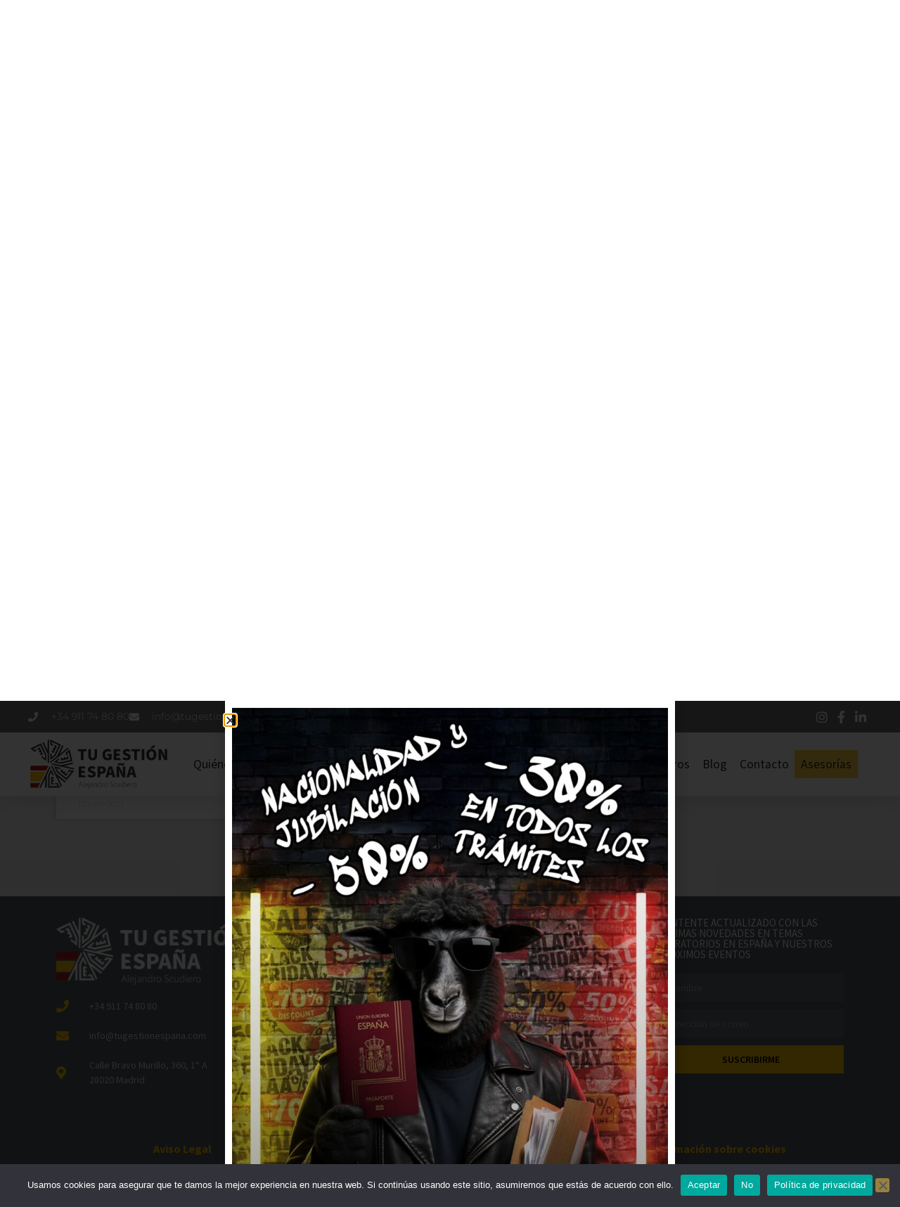

--- FILE ---
content_type: text/html; charset=UTF-8
request_url: https://tugestionespana.com/tag/espana-abre-fronteras-a-turistas/
body_size: 21100
content:
<!doctype html>
<html lang="es">
<head>
	<meta charset="UTF-8">
	<meta name="viewport" content="width=device-width, initial-scale=1">
	<link rel="profile" href="https://gmpg.org/xfn/11">
	<meta name='robots' content='index, follow, max-image-preview:large, max-snippet:-1, max-video-preview:-1' />
	<style>img:is([sizes="auto" i], [sizes^="auto," i]) { contain-intrinsic-size: 3000px 1500px }</style>
	<!-- Etiqueta de Google (gtag.js) modo de consentimiento dataLayer añadido por Site Kit -->
<script id="google_gtagjs-js-consent-mode-data-layer">
window.dataLayer = window.dataLayer || [];function gtag(){dataLayer.push(arguments);}
gtag('consent', 'default', {"ad_personalization":"denied","ad_storage":"denied","ad_user_data":"denied","analytics_storage":"denied","functionality_storage":"denied","security_storage":"denied","personalization_storage":"denied","region":["AT","BE","BG","CH","CY","CZ","DE","DK","EE","ES","FI","FR","GB","GR","HR","HU","IE","IS","IT","LI","LT","LU","LV","MT","NL","NO","PL","PT","RO","SE","SI","SK"],"wait_for_update":500});
window._googlesitekitConsentCategoryMap = {"statistics":["analytics_storage"],"marketing":["ad_storage","ad_user_data","ad_personalization"],"functional":["functionality_storage","security_storage"],"preferences":["personalization_storage"]};
window._googlesitekitConsents = {"ad_personalization":"denied","ad_storage":"denied","ad_user_data":"denied","analytics_storage":"denied","functionality_storage":"denied","security_storage":"denied","personalization_storage":"denied","region":["AT","BE","BG","CH","CY","CZ","DE","DK","EE","ES","FI","FR","GB","GR","HR","HU","IE","IS","IT","LI","LT","LU","LV","MT","NL","NO","PL","PT","RO","SE","SI","SK"],"wait_for_update":500};
</script>
<!-- Fin de la etiqueta Google (gtag.js) modo de consentimiento dataLayer añadido por Site Kit -->

	<!-- This site is optimized with the Yoast SEO plugin v26.4 - https://yoast.com/wordpress/plugins/seo/ -->
	<title>España abre fronteras a turistas archivos - Tu Gestion España</title>
	<link rel="canonical" href="https://tugestionespana.com/tag/espana-abre-fronteras-a-turistas/" />
	<meta name="twitter:card" content="summary_large_image" />
	<meta name="twitter:title" content="España abre fronteras a turistas archivos - Tu Gestion España" />
	<script type="application/ld+json" class="yoast-schema-graph">{"@context":"https://schema.org","@graph":[{"@type":"CollectionPage","@id":"https://tugestionespana.com/tag/espana-abre-fronteras-a-turistas/","url":"https://tugestionespana.com/tag/espana-abre-fronteras-a-turistas/","name":"España abre fronteras a turistas archivos - Tu Gestion España","isPartOf":{"@id":"https://tugestionespana.com/#website"},"breadcrumb":{"@id":"https://tugestionespana.com/tag/espana-abre-fronteras-a-turistas/#breadcrumb"},"inLanguage":"es"},{"@type":"BreadcrumbList","@id":"https://tugestionespana.com/tag/espana-abre-fronteras-a-turistas/#breadcrumb","itemListElement":[{"@type":"ListItem","position":1,"name":"Portada","item":"https://tugestionespana.com/"},{"@type":"ListItem","position":2,"name":"España abre fronteras a turistas"}]},{"@type":"WebSite","@id":"https://tugestionespana.com/#website","url":"https://tugestionespana.com/","name":"Tu Gestion España","description":"Expertos en Migración y Extranjería Española, Asesorías y trámites legales para vivir en España","publisher":{"@id":"https://tugestionespana.com/#organization"},"potentialAction":[{"@type":"SearchAction","target":{"@type":"EntryPoint","urlTemplate":"https://tugestionespana.com/?s={search_term_string}"},"query-input":{"@type":"PropertyValueSpecification","valueRequired":true,"valueName":"search_term_string"}}],"inLanguage":"es"},{"@type":"Organization","@id":"https://tugestionespana.com/#organization","name":"Tu Gestión España","url":"https://tugestionespana.com/","logo":{"@type":"ImageObject","inLanguage":"es","@id":"https://tugestionespana.com/#/schema/logo/image/","url":"https://tugestionespana.com/wp-content/uploads/2021/11/Logo_tge@2x.png","contentUrl":"https://tugestionespana.com/wp-content/uploads/2021/11/Logo_tge@2x.png","width":559,"height":201,"caption":"Tu Gestión España"},"image":{"@id":"https://tugestionespana.com/#/schema/logo/image/"},"sameAs":["https://www.facebook.com/tugestionenespana","https://www.instagram.com/tugestionespana/","https://www.linkedin.com/in/tu-gestión-españa-00436b11a/?originalSubdomain=es"]}]}</script>
	<!-- / Yoast SEO plugin. -->


<link rel='dns-prefetch' href='//www.googletagmanager.com' />
<link rel="alternate" type="application/rss+xml" title="Tu Gestion España &raquo; Feed" href="https://tugestionespana.com/feed/" />
<link rel="alternate" type="application/rss+xml" title="Tu Gestion España &raquo; Feed de los comentarios" href="https://tugestionespana.com/comments/feed/" />
<link rel="alternate" type="application/rss+xml" title="Tu Gestion España &raquo; Etiqueta España abre fronteras a turistas del feed" href="https://tugestionespana.com/tag/espana-abre-fronteras-a-turistas/feed/" />
<script>
window._wpemojiSettings = {"baseUrl":"https:\/\/s.w.org\/images\/core\/emoji\/16.0.1\/72x72\/","ext":".png","svgUrl":"https:\/\/s.w.org\/images\/core\/emoji\/16.0.1\/svg\/","svgExt":".svg","source":{"concatemoji":"https:\/\/tugestionespana.com\/wp-includes\/js\/wp-emoji-release.min.js?ver=0b095c8ecc7c18c8b0dd2391093e9dc1"}};
/*! This file is auto-generated */
!function(s,n){var o,i,e;function c(e){try{var t={supportTests:e,timestamp:(new Date).valueOf()};sessionStorage.setItem(o,JSON.stringify(t))}catch(e){}}function p(e,t,n){e.clearRect(0,0,e.canvas.width,e.canvas.height),e.fillText(t,0,0);var t=new Uint32Array(e.getImageData(0,0,e.canvas.width,e.canvas.height).data),a=(e.clearRect(0,0,e.canvas.width,e.canvas.height),e.fillText(n,0,0),new Uint32Array(e.getImageData(0,0,e.canvas.width,e.canvas.height).data));return t.every(function(e,t){return e===a[t]})}function u(e,t){e.clearRect(0,0,e.canvas.width,e.canvas.height),e.fillText(t,0,0);for(var n=e.getImageData(16,16,1,1),a=0;a<n.data.length;a++)if(0!==n.data[a])return!1;return!0}function f(e,t,n,a){switch(t){case"flag":return n(e,"\ud83c\udff3\ufe0f\u200d\u26a7\ufe0f","\ud83c\udff3\ufe0f\u200b\u26a7\ufe0f")?!1:!n(e,"\ud83c\udde8\ud83c\uddf6","\ud83c\udde8\u200b\ud83c\uddf6")&&!n(e,"\ud83c\udff4\udb40\udc67\udb40\udc62\udb40\udc65\udb40\udc6e\udb40\udc67\udb40\udc7f","\ud83c\udff4\u200b\udb40\udc67\u200b\udb40\udc62\u200b\udb40\udc65\u200b\udb40\udc6e\u200b\udb40\udc67\u200b\udb40\udc7f");case"emoji":return!a(e,"\ud83e\udedf")}return!1}function g(e,t,n,a){var r="undefined"!=typeof WorkerGlobalScope&&self instanceof WorkerGlobalScope?new OffscreenCanvas(300,150):s.createElement("canvas"),o=r.getContext("2d",{willReadFrequently:!0}),i=(o.textBaseline="top",o.font="600 32px Arial",{});return e.forEach(function(e){i[e]=t(o,e,n,a)}),i}function t(e){var t=s.createElement("script");t.src=e,t.defer=!0,s.head.appendChild(t)}"undefined"!=typeof Promise&&(o="wpEmojiSettingsSupports",i=["flag","emoji"],n.supports={everything:!0,everythingExceptFlag:!0},e=new Promise(function(e){s.addEventListener("DOMContentLoaded",e,{once:!0})}),new Promise(function(t){var n=function(){try{var e=JSON.parse(sessionStorage.getItem(o));if("object"==typeof e&&"number"==typeof e.timestamp&&(new Date).valueOf()<e.timestamp+604800&&"object"==typeof e.supportTests)return e.supportTests}catch(e){}return null}();if(!n){if("undefined"!=typeof Worker&&"undefined"!=typeof OffscreenCanvas&&"undefined"!=typeof URL&&URL.createObjectURL&&"undefined"!=typeof Blob)try{var e="postMessage("+g.toString()+"("+[JSON.stringify(i),f.toString(),p.toString(),u.toString()].join(",")+"));",a=new Blob([e],{type:"text/javascript"}),r=new Worker(URL.createObjectURL(a),{name:"wpTestEmojiSupports"});return void(r.onmessage=function(e){c(n=e.data),r.terminate(),t(n)})}catch(e){}c(n=g(i,f,p,u))}t(n)}).then(function(e){for(var t in e)n.supports[t]=e[t],n.supports.everything=n.supports.everything&&n.supports[t],"flag"!==t&&(n.supports.everythingExceptFlag=n.supports.everythingExceptFlag&&n.supports[t]);n.supports.everythingExceptFlag=n.supports.everythingExceptFlag&&!n.supports.flag,n.DOMReady=!1,n.readyCallback=function(){n.DOMReady=!0}}).then(function(){return e}).then(function(){var e;n.supports.everything||(n.readyCallback(),(e=n.source||{}).concatemoji?t(e.concatemoji):e.wpemoji&&e.twemoji&&(t(e.twemoji),t(e.wpemoji)))}))}((window,document),window._wpemojiSettings);
</script>

<style id='wp-emoji-styles-inline-css'>

	img.wp-smiley, img.emoji {
		display: inline !important;
		border: none !important;
		box-shadow: none !important;
		height: 1em !important;
		width: 1em !important;
		margin: 0 0.07em !important;
		vertical-align: -0.1em !important;
		background: none !important;
		padding: 0 !important;
	}
</style>
<link rel='stylesheet' id='wp-block-library-css' href='https://tugestionespana.com/wp-includes/css/dist/block-library/style.min.css?ver=0b095c8ecc7c18c8b0dd2391093e9dc1' media='all' />
<style id='global-styles-inline-css'>
:root{--wp--preset--aspect-ratio--square: 1;--wp--preset--aspect-ratio--4-3: 4/3;--wp--preset--aspect-ratio--3-4: 3/4;--wp--preset--aspect-ratio--3-2: 3/2;--wp--preset--aspect-ratio--2-3: 2/3;--wp--preset--aspect-ratio--16-9: 16/9;--wp--preset--aspect-ratio--9-16: 9/16;--wp--preset--color--black: #000000;--wp--preset--color--cyan-bluish-gray: #abb8c3;--wp--preset--color--white: #ffffff;--wp--preset--color--pale-pink: #f78da7;--wp--preset--color--vivid-red: #cf2e2e;--wp--preset--color--luminous-vivid-orange: #ff6900;--wp--preset--color--luminous-vivid-amber: #fcb900;--wp--preset--color--light-green-cyan: #7bdcb5;--wp--preset--color--vivid-green-cyan: #00d084;--wp--preset--color--pale-cyan-blue: #8ed1fc;--wp--preset--color--vivid-cyan-blue: #0693e3;--wp--preset--color--vivid-purple: #9b51e0;--wp--preset--gradient--vivid-cyan-blue-to-vivid-purple: linear-gradient(135deg,rgba(6,147,227,1) 0%,rgb(155,81,224) 100%);--wp--preset--gradient--light-green-cyan-to-vivid-green-cyan: linear-gradient(135deg,rgb(122,220,180) 0%,rgb(0,208,130) 100%);--wp--preset--gradient--luminous-vivid-amber-to-luminous-vivid-orange: linear-gradient(135deg,rgba(252,185,0,1) 0%,rgba(255,105,0,1) 100%);--wp--preset--gradient--luminous-vivid-orange-to-vivid-red: linear-gradient(135deg,rgba(255,105,0,1) 0%,rgb(207,46,46) 100%);--wp--preset--gradient--very-light-gray-to-cyan-bluish-gray: linear-gradient(135deg,rgb(238,238,238) 0%,rgb(169,184,195) 100%);--wp--preset--gradient--cool-to-warm-spectrum: linear-gradient(135deg,rgb(74,234,220) 0%,rgb(151,120,209) 20%,rgb(207,42,186) 40%,rgb(238,44,130) 60%,rgb(251,105,98) 80%,rgb(254,248,76) 100%);--wp--preset--gradient--blush-light-purple: linear-gradient(135deg,rgb(255,206,236) 0%,rgb(152,150,240) 100%);--wp--preset--gradient--blush-bordeaux: linear-gradient(135deg,rgb(254,205,165) 0%,rgb(254,45,45) 50%,rgb(107,0,62) 100%);--wp--preset--gradient--luminous-dusk: linear-gradient(135deg,rgb(255,203,112) 0%,rgb(199,81,192) 50%,rgb(65,88,208) 100%);--wp--preset--gradient--pale-ocean: linear-gradient(135deg,rgb(255,245,203) 0%,rgb(182,227,212) 50%,rgb(51,167,181) 100%);--wp--preset--gradient--electric-grass: linear-gradient(135deg,rgb(202,248,128) 0%,rgb(113,206,126) 100%);--wp--preset--gradient--midnight: linear-gradient(135deg,rgb(2,3,129) 0%,rgb(40,116,252) 100%);--wp--preset--font-size--small: 13px;--wp--preset--font-size--medium: 20px;--wp--preset--font-size--large: 36px;--wp--preset--font-size--x-large: 42px;--wp--preset--spacing--20: 0.44rem;--wp--preset--spacing--30: 0.67rem;--wp--preset--spacing--40: 1rem;--wp--preset--spacing--50: 1.5rem;--wp--preset--spacing--60: 2.25rem;--wp--preset--spacing--70: 3.38rem;--wp--preset--spacing--80: 5.06rem;--wp--preset--shadow--natural: 6px 6px 9px rgba(0, 0, 0, 0.2);--wp--preset--shadow--deep: 12px 12px 50px rgba(0, 0, 0, 0.4);--wp--preset--shadow--sharp: 6px 6px 0px rgba(0, 0, 0, 0.2);--wp--preset--shadow--outlined: 6px 6px 0px -3px rgba(255, 255, 255, 1), 6px 6px rgba(0, 0, 0, 1);--wp--preset--shadow--crisp: 6px 6px 0px rgba(0, 0, 0, 1);}:root { --wp--style--global--content-size: 800px;--wp--style--global--wide-size: 1200px; }:where(body) { margin: 0; }.wp-site-blocks > .alignleft { float: left; margin-right: 2em; }.wp-site-blocks > .alignright { float: right; margin-left: 2em; }.wp-site-blocks > .aligncenter { justify-content: center; margin-left: auto; margin-right: auto; }:where(.wp-site-blocks) > * { margin-block-start: 24px; margin-block-end: 0; }:where(.wp-site-blocks) > :first-child { margin-block-start: 0; }:where(.wp-site-blocks) > :last-child { margin-block-end: 0; }:root { --wp--style--block-gap: 24px; }:root :where(.is-layout-flow) > :first-child{margin-block-start: 0;}:root :where(.is-layout-flow) > :last-child{margin-block-end: 0;}:root :where(.is-layout-flow) > *{margin-block-start: 24px;margin-block-end: 0;}:root :where(.is-layout-constrained) > :first-child{margin-block-start: 0;}:root :where(.is-layout-constrained) > :last-child{margin-block-end: 0;}:root :where(.is-layout-constrained) > *{margin-block-start: 24px;margin-block-end: 0;}:root :where(.is-layout-flex){gap: 24px;}:root :where(.is-layout-grid){gap: 24px;}.is-layout-flow > .alignleft{float: left;margin-inline-start: 0;margin-inline-end: 2em;}.is-layout-flow > .alignright{float: right;margin-inline-start: 2em;margin-inline-end: 0;}.is-layout-flow > .aligncenter{margin-left: auto !important;margin-right: auto !important;}.is-layout-constrained > .alignleft{float: left;margin-inline-start: 0;margin-inline-end: 2em;}.is-layout-constrained > .alignright{float: right;margin-inline-start: 2em;margin-inline-end: 0;}.is-layout-constrained > .aligncenter{margin-left: auto !important;margin-right: auto !important;}.is-layout-constrained > :where(:not(.alignleft):not(.alignright):not(.alignfull)){max-width: var(--wp--style--global--content-size);margin-left: auto !important;margin-right: auto !important;}.is-layout-constrained > .alignwide{max-width: var(--wp--style--global--wide-size);}body .is-layout-flex{display: flex;}.is-layout-flex{flex-wrap: wrap;align-items: center;}.is-layout-flex > :is(*, div){margin: 0;}body .is-layout-grid{display: grid;}.is-layout-grid > :is(*, div){margin: 0;}body{padding-top: 0px;padding-right: 0px;padding-bottom: 0px;padding-left: 0px;}a:where(:not(.wp-element-button)){text-decoration: underline;}:root :where(.wp-element-button, .wp-block-button__link){background-color: #32373c;border-width: 0;color: #fff;font-family: inherit;font-size: inherit;line-height: inherit;padding: calc(0.667em + 2px) calc(1.333em + 2px);text-decoration: none;}.has-black-color{color: var(--wp--preset--color--black) !important;}.has-cyan-bluish-gray-color{color: var(--wp--preset--color--cyan-bluish-gray) !important;}.has-white-color{color: var(--wp--preset--color--white) !important;}.has-pale-pink-color{color: var(--wp--preset--color--pale-pink) !important;}.has-vivid-red-color{color: var(--wp--preset--color--vivid-red) !important;}.has-luminous-vivid-orange-color{color: var(--wp--preset--color--luminous-vivid-orange) !important;}.has-luminous-vivid-amber-color{color: var(--wp--preset--color--luminous-vivid-amber) !important;}.has-light-green-cyan-color{color: var(--wp--preset--color--light-green-cyan) !important;}.has-vivid-green-cyan-color{color: var(--wp--preset--color--vivid-green-cyan) !important;}.has-pale-cyan-blue-color{color: var(--wp--preset--color--pale-cyan-blue) !important;}.has-vivid-cyan-blue-color{color: var(--wp--preset--color--vivid-cyan-blue) !important;}.has-vivid-purple-color{color: var(--wp--preset--color--vivid-purple) !important;}.has-black-background-color{background-color: var(--wp--preset--color--black) !important;}.has-cyan-bluish-gray-background-color{background-color: var(--wp--preset--color--cyan-bluish-gray) !important;}.has-white-background-color{background-color: var(--wp--preset--color--white) !important;}.has-pale-pink-background-color{background-color: var(--wp--preset--color--pale-pink) !important;}.has-vivid-red-background-color{background-color: var(--wp--preset--color--vivid-red) !important;}.has-luminous-vivid-orange-background-color{background-color: var(--wp--preset--color--luminous-vivid-orange) !important;}.has-luminous-vivid-amber-background-color{background-color: var(--wp--preset--color--luminous-vivid-amber) !important;}.has-light-green-cyan-background-color{background-color: var(--wp--preset--color--light-green-cyan) !important;}.has-vivid-green-cyan-background-color{background-color: var(--wp--preset--color--vivid-green-cyan) !important;}.has-pale-cyan-blue-background-color{background-color: var(--wp--preset--color--pale-cyan-blue) !important;}.has-vivid-cyan-blue-background-color{background-color: var(--wp--preset--color--vivid-cyan-blue) !important;}.has-vivid-purple-background-color{background-color: var(--wp--preset--color--vivid-purple) !important;}.has-black-border-color{border-color: var(--wp--preset--color--black) !important;}.has-cyan-bluish-gray-border-color{border-color: var(--wp--preset--color--cyan-bluish-gray) !important;}.has-white-border-color{border-color: var(--wp--preset--color--white) !important;}.has-pale-pink-border-color{border-color: var(--wp--preset--color--pale-pink) !important;}.has-vivid-red-border-color{border-color: var(--wp--preset--color--vivid-red) !important;}.has-luminous-vivid-orange-border-color{border-color: var(--wp--preset--color--luminous-vivid-orange) !important;}.has-luminous-vivid-amber-border-color{border-color: var(--wp--preset--color--luminous-vivid-amber) !important;}.has-light-green-cyan-border-color{border-color: var(--wp--preset--color--light-green-cyan) !important;}.has-vivid-green-cyan-border-color{border-color: var(--wp--preset--color--vivid-green-cyan) !important;}.has-pale-cyan-blue-border-color{border-color: var(--wp--preset--color--pale-cyan-blue) !important;}.has-vivid-cyan-blue-border-color{border-color: var(--wp--preset--color--vivid-cyan-blue) !important;}.has-vivid-purple-border-color{border-color: var(--wp--preset--color--vivid-purple) !important;}.has-vivid-cyan-blue-to-vivid-purple-gradient-background{background: var(--wp--preset--gradient--vivid-cyan-blue-to-vivid-purple) !important;}.has-light-green-cyan-to-vivid-green-cyan-gradient-background{background: var(--wp--preset--gradient--light-green-cyan-to-vivid-green-cyan) !important;}.has-luminous-vivid-amber-to-luminous-vivid-orange-gradient-background{background: var(--wp--preset--gradient--luminous-vivid-amber-to-luminous-vivid-orange) !important;}.has-luminous-vivid-orange-to-vivid-red-gradient-background{background: var(--wp--preset--gradient--luminous-vivid-orange-to-vivid-red) !important;}.has-very-light-gray-to-cyan-bluish-gray-gradient-background{background: var(--wp--preset--gradient--very-light-gray-to-cyan-bluish-gray) !important;}.has-cool-to-warm-spectrum-gradient-background{background: var(--wp--preset--gradient--cool-to-warm-spectrum) !important;}.has-blush-light-purple-gradient-background{background: var(--wp--preset--gradient--blush-light-purple) !important;}.has-blush-bordeaux-gradient-background{background: var(--wp--preset--gradient--blush-bordeaux) !important;}.has-luminous-dusk-gradient-background{background: var(--wp--preset--gradient--luminous-dusk) !important;}.has-pale-ocean-gradient-background{background: var(--wp--preset--gradient--pale-ocean) !important;}.has-electric-grass-gradient-background{background: var(--wp--preset--gradient--electric-grass) !important;}.has-midnight-gradient-background{background: var(--wp--preset--gradient--midnight) !important;}.has-small-font-size{font-size: var(--wp--preset--font-size--small) !important;}.has-medium-font-size{font-size: var(--wp--preset--font-size--medium) !important;}.has-large-font-size{font-size: var(--wp--preset--font-size--large) !important;}.has-x-large-font-size{font-size: var(--wp--preset--font-size--x-large) !important;}
:root :where(.wp-block-pullquote){font-size: 1.5em;line-height: 1.6;}
</style>
<link rel='stylesheet' id='cookie-notice-front-css' href='https://tugestionespana.com/wp-content/plugins/cookie-notice/css/front.min.css?ver=2.5.9' media='all' />
<link rel='stylesheet' id='stripe-handler-ng-style-css' href='https://tugestionespana.com/wp-content/plugins/stripe-payments/public/assets/css/public.css?ver=2.0.95' media='all' />
<link rel='stylesheet' id='hello-elementor-css' href='https://tugestionespana.com/wp-content/themes/hello-elementor/assets/css/reset.css?ver=3.4.5' media='all' />
<link rel='stylesheet' id='hello-elementor-theme-style-css' href='https://tugestionespana.com/wp-content/themes/hello-elementor/assets/css/theme.css?ver=3.4.5' media='all' />
<link rel='stylesheet' id='hello-elementor-header-footer-css' href='https://tugestionespana.com/wp-content/themes/hello-elementor/assets/css/header-footer.css?ver=3.4.5' media='all' />
<link rel='stylesheet' id='elementor-frontend-css' href='https://tugestionespana.com/wp-content/uploads/elementor/css/custom-frontend.min.css?ver=1764251244' media='all' />
<link rel='stylesheet' id='widget-icon-list-css' href='https://tugestionespana.com/wp-content/uploads/elementor/css/custom-widget-icon-list.min.css?ver=1764251244' media='all' />
<link rel='stylesheet' id='widget-search-form-css' href='https://tugestionespana.com/wp-content/plugins/elementor-pro/assets/css/widget-search-form.min.css?ver=3.33.1' media='all' />
<link rel='stylesheet' id='elementor-icons-shared-0-css' href='https://tugestionespana.com/wp-content/plugins/elementor/assets/lib/font-awesome/css/fontawesome.min.css?ver=5.15.3' media='all' />
<link rel='stylesheet' id='elementor-icons-fa-solid-css' href='https://tugestionespana.com/wp-content/plugins/elementor/assets/lib/font-awesome/css/solid.min.css?ver=5.15.3' media='all' />
<link rel='stylesheet' id='widget-image-css' href='https://tugestionespana.com/wp-content/plugins/elementor/assets/css/widget-image.min.css?ver=3.33.2' media='all' />
<link rel='stylesheet' id='widget-nav-menu-css' href='https://tugestionespana.com/wp-content/uploads/elementor/css/custom-pro-widget-nav-menu.min.css?ver=1764251244' media='all' />
<link rel='stylesheet' id='e-sticky-css' href='https://tugestionespana.com/wp-content/plugins/elementor-pro/assets/css/modules/sticky.min.css?ver=3.33.1' media='all' />
<link rel='stylesheet' id='widget-heading-css' href='https://tugestionespana.com/wp-content/plugins/elementor/assets/css/widget-heading.min.css?ver=3.33.2' media='all' />
<link rel='stylesheet' id='widget-form-css' href='https://tugestionespana.com/wp-content/plugins/elementor-pro/assets/css/widget-form.min.css?ver=3.33.1' media='all' />
<link rel='stylesheet' id='widget-social-icons-css' href='https://tugestionespana.com/wp-content/plugins/elementor/assets/css/widget-social-icons.min.css?ver=3.33.2' media='all' />
<link rel='stylesheet' id='e-apple-webkit-css' href='https://tugestionespana.com/wp-content/uploads/elementor/css/custom-apple-webkit.min.css?ver=1764251244' media='all' />
<link rel='stylesheet' id='widget-posts-css' href='https://tugestionespana.com/wp-content/plugins/elementor-pro/assets/css/widget-posts.min.css?ver=3.33.1' media='all' />
<link rel='stylesheet' id='e-popup-css' href='https://tugestionespana.com/wp-content/plugins/elementor-pro/assets/css/conditionals/popup.min.css?ver=3.33.1' media='all' />
<link rel='stylesheet' id='e-animation-fadeInLeft-css' href='https://tugestionespana.com/wp-content/plugins/elementor/assets/lib/animations/styles/fadeInLeft.min.css?ver=3.33.2' media='all' />
<link rel='stylesheet' id='e-animation-fadeInRight-css' href='https://tugestionespana.com/wp-content/plugins/elementor/assets/lib/animations/styles/fadeInRight.min.css?ver=3.33.2' media='all' />
<link rel='stylesheet' id='elementor-icons-css' href='https://tugestionespana.com/wp-content/plugins/elementor/assets/lib/eicons/css/elementor-icons.min.css?ver=5.44.0' media='all' />
<link rel='stylesheet' id='elementor-post-834-css' href='https://tugestionespana.com/wp-content/uploads/elementor/css/post-834.css?ver=1764251244' media='all' />
<link rel='stylesheet' id='uael-frontend-css' href='https://tugestionespana.com/wp-content/plugins/ultimate-elementor/assets/min-css/uael-frontend.min.css?ver=1.41.1' media='all' />
<link rel='stylesheet' id='uael-teammember-social-icons-css' href='https://tugestionespana.com/wp-content/plugins/elementor/assets/css/widget-social-icons.min.css?ver=3.24.0' media='all' />
<link rel='stylesheet' id='uael-social-share-icons-brands-css' href='https://tugestionespana.com/wp-content/plugins/elementor/assets/lib/font-awesome/css/brands.css?ver=5.15.3' media='all' />
<link rel='stylesheet' id='uael-social-share-icons-fontawesome-css' href='https://tugestionespana.com/wp-content/plugins/elementor/assets/lib/font-awesome/css/fontawesome.css?ver=5.15.3' media='all' />
<link rel='stylesheet' id='uael-nav-menu-icons-css' href='https://tugestionespana.com/wp-content/plugins/elementor/assets/lib/font-awesome/css/solid.css?ver=5.15.3' media='all' />
<link rel='stylesheet' id='elementor-post-102-css' href='https://tugestionespana.com/wp-content/uploads/elementor/css/post-102.css?ver=1764251244' media='all' />
<link rel='stylesheet' id='elementor-post-7072-css' href='https://tugestionespana.com/wp-content/uploads/elementor/css/post-7072.css?ver=1764251244' media='all' />
<link rel='stylesheet' id='elementor-post-1382-css' href='https://tugestionespana.com/wp-content/uploads/elementor/css/post-1382.css?ver=1764251269' media='all' />
<link rel='stylesheet' id='elementor-post-11374-css' href='https://tugestionespana.com/wp-content/uploads/elementor/css/post-11374.css?ver=1764316957' media='all' />
<link rel='stylesheet' id='elementor-post-9040-css' href='https://tugestionespana.com/wp-content/uploads/elementor/css/post-9040.css?ver=1764251245' media='all' />
<link rel='stylesheet' id='elementor-post-1318-css' href='https://tugestionespana.com/wp-content/uploads/elementor/css/post-1318.css?ver=1764251245' media='all' />
<link rel='stylesheet' id='elementor-post-1087-css' href='https://tugestionespana.com/wp-content/uploads/elementor/css/post-1087.css?ver=1764251245' media='all' />
<link rel='stylesheet' id='elementor-gf-local-sourcesanspro-css' href='https://tugestionespana.com/wp-content/uploads/elementor/google-fonts/css/sourcesanspro.css?ver=1742824385' media='all' />
<link rel='stylesheet' id='elementor-gf-local-montserrat-css' href='https://tugestionespana.com/wp-content/uploads/elementor/google-fonts/css/montserrat.css?ver=1742824395' media='all' />
<link rel='stylesheet' id='elementor-gf-local-bungeeshade-css' href='https://tugestionespana.com/wp-content/uploads/elementor/google-fonts/css/bungeeshade.css?ver=1742824395' media='all' />
<link rel='stylesheet' id='elementor-icons-fa-brands-css' href='https://tugestionespana.com/wp-content/plugins/elementor/assets/lib/font-awesome/css/brands.min.css?ver=5.15.3' media='all' />
<link rel='stylesheet' id='elementor-icons-fa-regular-css' href='https://tugestionespana.com/wp-content/plugins/elementor/assets/lib/font-awesome/css/regular.min.css?ver=5.15.3' media='all' />
<script src="https://tugestionespana.com/wp-includes/js/jquery/jquery.min.js?ver=3.7.1" id="jquery-core-js"></script>
<script src="https://tugestionespana.com/wp-includes/js/jquery/jquery-migrate.min.js?ver=3.4.1" id="jquery-migrate-js"></script>
<script id="cookie-notice-front-js-before">
var cnArgs = {"ajaxUrl":"https:\/\/tugestionespana.com\/wp-admin\/admin-ajax.php","nonce":"ac62ec2c6c","hideEffect":"fade","position":"bottom","onScroll":false,"onScrollOffset":100,"onClick":false,"cookieName":"cookie_notice_accepted","cookieTime":2592000,"cookieTimeRejected":2592000,"globalCookie":false,"redirection":false,"cache":true,"revokeCookies":false,"revokeCookiesOpt":"automatic"};
</script>
<script src="https://tugestionespana.com/wp-content/plugins/cookie-notice/js/front.min.js?ver=2.5.9" id="cookie-notice-front-js"></script>
<link rel="https://api.w.org/" href="https://tugestionespana.com/wp-json/" /><link rel="alternate" title="JSON" type="application/json" href="https://tugestionespana.com/wp-json/wp/v2/tags/199" /><link rel="EditURI" type="application/rsd+xml" title="RSD" href="https://tugestionespana.com/xmlrpc.php?rsd" />
<meta name="generator" content="Site Kit by Google 1.166.0" />
<!-- Metaetiquetas de Google AdSense añadidas por Site Kit -->
<meta name="google-adsense-platform-account" content="ca-host-pub-2644536267352236">
<meta name="google-adsense-platform-domain" content="sitekit.withgoogle.com">
<!-- Acabar con las metaetiquetas de Google AdSense añadidas por Site Kit -->
<meta name="generator" content="Elementor 3.33.2; features: additional_custom_breakpoints; settings: css_print_method-external, google_font-enabled, font_display-auto">
<!-- Global site tag (gtag.js) - Google Analytics -->
<script async src="https://www.googletagmanager.com/gtag/js?id=G-526RL857G1"></script>
<script>
  window.dataLayer = window.dataLayer || [];
  function gtag(){dataLayer.push(arguments);}
  gtag('js', new Date());

  gtag('config', 'G-526RL857G1');
</script>
<script src="https://cdn.onesignal.com/sdks/OneSignalSDK.js" async=""></script>
<script>
  window.OneSignal = window.OneSignal || [];
  OneSignal.push(function() {
    OneSignal.init({
      appId: "4b1b694a-2b93-4e45-ac29-c2e11738e74a",
    });
  });
</script>
      <meta name="onesignal" content="wordpress-plugin"/>
            <script>

      window.OneSignalDeferred = window.OneSignalDeferred || [];

      OneSignalDeferred.push(function(OneSignal) {
        var oneSignal_options = {};
        window._oneSignalInitOptions = oneSignal_options;

        oneSignal_options['serviceWorkerParam'] = { scope: '/wp-content/plugins/onesignal-free-web-push-notifications/sdk_files/push/onesignal/' };
oneSignal_options['serviceWorkerPath'] = 'OneSignalSDKWorker.js';

        OneSignal.Notifications.setDefaultUrl("https://tugestionespana.com");

        oneSignal_options['wordpress'] = true;
oneSignal_options['appId'] = '4b1b694a-2b93-4e45-ac29-c2e11738e74a';
oneSignal_options['allowLocalhostAsSecureOrigin'] = true;
oneSignal_options['welcomeNotification'] = { };
oneSignal_options['welcomeNotification']['title'] = "";
oneSignal_options['welcomeNotification']['message'] = "Gracias por suscribirte";
oneSignal_options['path'] = "https://tugestionespana.com/wp-content/plugins/onesignal-free-web-push-notifications/sdk_files/";
oneSignal_options['promptOptions'] = { };
oneSignal_options['promptOptions']['actionMessage'] = "Queremos enviarte notificaciones, puedes cancelar cuando quieras";
oneSignal_options['promptOptions']['exampleNotificationTitleDesktop'] = "Esto es un ejemplo de notificacíon";
oneSignal_options['promptOptions']['exampleNotificationMessageDesktop'] = "Las notificaciones aparecen en tu escritorio";
oneSignal_options['promptOptions']['exampleNotificationTitleMobile'] = "Ejemplo de notigicación";
oneSignal_options['promptOptions']['exampleNotificationMessageMobile'] = "Las notificaciones aparecerán en tu dispositivo";
oneSignal_options['promptOptions']['exampleNotificationCaption'] = "(puedes cancelar cuando quieras)";
oneSignal_options['promptOptions']['acceptButtonText'] = "Permitir";
oneSignal_options['promptOptions']['cancelButtonText'] = "No gracias!";
oneSignal_options['promptOptions']['siteName'] = "https://tugestionespana.com";
oneSignal_options['promptOptions']['autoAcceptTitle'] = "Acepto clic";
oneSignal_options['notifyButton'] = { };
oneSignal_options['notifyButton']['enable'] = true;
oneSignal_options['notifyButton']['position'] = 'bottom-right';
oneSignal_options['notifyButton']['theme'] = 'default';
oneSignal_options['notifyButton']['size'] = 'medium';
oneSignal_options['notifyButton']['showCredit'] = true;
oneSignal_options['notifyButton']['text'] = {};
oneSignal_options['notifyButton']['text']['tip.state.unsubscribed'] = 'Suscribete a nuestras notificaciones';
oneSignal_options['notifyButton']['text']['tip.state.subscribed'] = 'Estas suscrito a nuestras notificaciones';
oneSignal_options['notifyButton']['text']['tip.state.blocked'] = 'Has bloqueado las notificaciones';
oneSignal_options['notifyButton']['text']['message.action.subscribed'] = 'Gracias por suscribirte';
oneSignal_options['notifyButton']['text']['message.action.resubscribed'] = 'Bienvenido de regreso';
oneSignal_options['notifyButton']['text']['message.action.unsubscribed'] = 'Ya no recibiras notificaciones';
oneSignal_options['notifyButton']['text']['dialog.main.title'] = 'Configurar notificaciones';
oneSignal_options['notifyButton']['text']['dialog.main.button.subscribe'] = 'Suscrimirme';
oneSignal_options['notifyButton']['text']['dialog.main.button.unsubscribe'] = 'No quiero mas notificaciones';
oneSignal_options['notifyButton']['text']['dialog.blocked.title'] = 'desbloquear notificaciones';
oneSignal_options['notifyButton']['text']['dialog.blocked.message'] = 'Sigue estas instrucciones para desbloquear las notificaciones';
              OneSignal.init(window._oneSignalInitOptions);
                    });

      function documentInitOneSignal() {
        var oneSignal_elements = document.getElementsByClassName("OneSignal-prompt");

        var oneSignalLinkClickHandler = function(event) { OneSignal.Notifications.requestPermission(); event.preventDefault(); };        for(var i = 0; i < oneSignal_elements.length; i++)
          oneSignal_elements[i].addEventListener('click', oneSignalLinkClickHandler, false);
      }

      if (document.readyState === 'complete') {
           documentInitOneSignal();
      }
      else {
           window.addEventListener("load", function(event){
               documentInitOneSignal();
          });
      }
    </script>
			<style>
				.e-con.e-parent:nth-of-type(n+4):not(.e-lazyloaded):not(.e-no-lazyload),
				.e-con.e-parent:nth-of-type(n+4):not(.e-lazyloaded):not(.e-no-lazyload) * {
					background-image: none !important;
				}
				@media screen and (max-height: 1024px) {
					.e-con.e-parent:nth-of-type(n+3):not(.e-lazyloaded):not(.e-no-lazyload),
					.e-con.e-parent:nth-of-type(n+3):not(.e-lazyloaded):not(.e-no-lazyload) * {
						background-image: none !important;
					}
				}
				@media screen and (max-height: 640px) {
					.e-con.e-parent:nth-of-type(n+2):not(.e-lazyloaded):not(.e-no-lazyload),
					.e-con.e-parent:nth-of-type(n+2):not(.e-lazyloaded):not(.e-no-lazyload) * {
						background-image: none !important;
					}
				}
			</style>
			<!-- Global site tag (gtag.js) - Google Analytics -->
<script async src="https://www.googletagmanager.com/gtag/js?id=UA-50655714-20"></script>
<script>
  window.dataLayer = window.dataLayer || [];
  function gtag(){dataLayer.push(arguments);}
  gtag('js', new Date());

  gtag('config', 'UA-50655714-20');
</script>

<meta name="google-site-verification" content="vO7QPHJNY1_xLd0uE84g0VSezYFfCUi34HXGkN3nZ3s" />
<meta name="google-site-verification" content="htiiEFcnNSEbES5NBoDIaKdWxTZfcXX3i14KW1RRQRg" />
<meta name="facebook-domain-verification" content="rechwh5gt59lvfarm9ay5b6kzbprbc" /><link rel="icon" href="https://tugestionespana.com/wp-content/uploads/2021/10/cropped-Asset-6-1-32x32.png" sizes="32x32" />
<link rel="icon" href="https://tugestionespana.com/wp-content/uploads/2021/10/cropped-Asset-6-1-192x192.png" sizes="192x192" />
<link rel="apple-touch-icon" href="https://tugestionespana.com/wp-content/uploads/2021/10/cropped-Asset-6-1-180x180.png" />
<meta name="msapplication-TileImage" content="https://tugestionespana.com/wp-content/uploads/2021/10/cropped-Asset-6-1-270x270.png" />
		<style id="wp-custom-css">
			/* === CONTROL GLOBAL DE BLOQUES ADSENSE === */

/* Evita desbordamientos y mantiene proporciones */
.adsbygoogle,
.ad-slot {
  max-width: 100%;
  height: auto;
  overflow: hidden;
  display: block;
}

/* Alturas mínimas para evitar CLS (layout shift) */
.ad-slot--incontent { min-height: 240px; }
.ad-slot--display   { min-height: 280px; }
.ad-slot--sidebar   { min-height: 280px; max-width: 300px; margin: 0 auto; }
.ad-slot--multiplex { min-height: 300px; }

/* Separación visual uniforme */
.ad-slot { margin: 16px 0; }

/* Corrección móvil: que los anuncios nunca se salgan del viewport */
@media (max-width: 768px) {
  .adsbygoogle,
  .ad-slot {
    max-width: 100% !important;
    width: 100% !important;
  }
}
		</style>
		</head>
<body data-rsssl=1 class="archive tag tag-espana-abre-fronteras-a-turistas tag-199 wp-custom-logo wp-embed-responsive wp-theme-hello-elementor cookies-not-set eio-default ally-default hello-elementor-default fpt-template-hello-elementor elementor-page-1382 elementor-default elementor-template-full-width elementor-kit-834">



<a class="skip-link screen-reader-text" href="#content">Ir al contenido</a>

		<header data-elementor-type="header" data-elementor-id="102" class="elementor elementor-102 elementor-location-header" data-elementor-post-type="elementor_library">
					<section class="elementor-section elementor-top-section elementor-element elementor-element-5ee89fba elementor-section-full_width elementor-section-height-default elementor-section-height-default" data-id="5ee89fba" data-element_type="section" id="header_pop" data-settings="{&quot;sticky&quot;:&quot;top&quot;,&quot;sticky_on&quot;:[&quot;desktop&quot;,&quot;tablet&quot;,&quot;mobile&quot;],&quot;sticky_offset&quot;:0,&quot;sticky_effects_offset&quot;:0,&quot;sticky_anchor_link_offset&quot;:0}">
						<div class="elementor-container elementor-column-gap-default">
					<div class="elementor-column elementor-col-100 elementor-top-column elementor-element elementor-element-3c29ce25" data-id="3c29ce25" data-element_type="column">
			<div class="elementor-widget-wrap elementor-element-populated">
						<section class="elementor-section elementor-inner-section elementor-element elementor-element-1f36548d elementor-reverse-mobile elementor-section-content-middle elementor-section-boxed elementor-section-height-default elementor-section-height-default" data-id="1f36548d" data-element_type="section" data-settings="{&quot;background_background&quot;:&quot;classic&quot;}">
						<div class="elementor-container elementor-column-gap-no">
					<div class="elementor-column elementor-col-33 elementor-inner-column elementor-element elementor-element-245b0b5a elementor-hidden-phone" data-id="245b0b5a" data-element_type="column">
			<div class="elementor-widget-wrap elementor-element-populated">
						<div class="elementor-element elementor-element-1810888d elementor-icon-list--layout-inline elementor-align-left elementor-mobile-align-center elementor-tablet-align-left elementor-list-item-link-full_width elementor-widget elementor-widget-icon-list" data-id="1810888d" data-element_type="widget" data-widget_type="icon-list.default">
						<div class="elementor-widget-container">
							<ul class="elementor-icon-list-items elementor-inline-items">
							<li class="elementor-icon-list-item elementor-inline-item">
											<a href="tel:911748080">

												<span class="elementor-icon-list-icon">
							<i aria-hidden="true" class="fas fa-phone"></i>						</span>
										<span class="elementor-icon-list-text">+34 911 74 80 80</span>
											</a>
									</li>
								<li class="elementor-icon-list-item elementor-inline-item">
											<a href="mailto:info@tugestionespana.com?subject=Correo%20enviado%20desde%20Pagina">

												<span class="elementor-icon-list-icon">
							<i aria-hidden="true" class="fas fa-envelope"></i>						</span>
										<span class="elementor-icon-list-text"><span class="e-mail" data-user="ofni" data-website="moc.anapsenoitsegut"></span></span>
											</a>
									</li>
								<li class="elementor-icon-list-item elementor-inline-item">
											<a href="https://goo.gl/maps/Z96ZQLU2J7whSU2K7">

												<span class="elementor-icon-list-icon">
							<i aria-hidden="true" class="fas fa-map-marker-alt"></i>						</span>
										<span class="elementor-icon-list-text">C. de Bravo Murillo, 360, 1º A 28020 Madrid</span>
											</a>
									</li>
						</ul>
						</div>
				</div>
					</div>
		</div>
				<div class="elementor-column elementor-col-33 elementor-inner-column elementor-element elementor-element-64e91099" data-id="64e91099" data-element_type="column">
			<div class="elementor-widget-wrap elementor-element-populated">
						<div class="elementor-element elementor-element-106b5589 elementor-search-form--skin-full_screen elementor-hidden-desktop elementor-hidden-tablet elementor-hidden-mobile elementor-widget elementor-widget-search-form" data-id="106b5589" data-element_type="widget" data-settings="{&quot;skin&quot;:&quot;full_screen&quot;}" data-widget_type="search-form.default">
						<div class="elementor-widget-container">
							<search role="search">
			<form class="elementor-search-form" action="https://tugestionespana.com" method="get">
												<div class="elementor-search-form__toggle" role="button" tabindex="0" aria-label="Buscar">
					<i aria-hidden="true" class="fas fa-search"></i>				</div>
								<div class="elementor-search-form__container">
					<label class="elementor-screen-only" for="elementor-search-form-106b5589">Buscar</label>

					
					<input id="elementor-search-form-106b5589" placeholder="" class="elementor-search-form__input" type="search" name="s" value="">
					
					
										<div class="dialog-lightbox-close-button dialog-close-button" role="button" tabindex="0" aria-label="Cerrar este cuadro de búsqueda.">
						<i aria-hidden="true" class="eicon-close"></i>					</div>
									</div>
			</form>
		</search>
						</div>
				</div>
					</div>
		</div>
				<div class="elementor-column elementor-col-33 elementor-inner-column elementor-element elementor-element-691bd9a9" data-id="691bd9a9" data-element_type="column">
			<div class="elementor-widget-wrap elementor-element-populated">
						<div class="elementor-element elementor-element-2abdb4a elementor-icon-list--layout-inline elementor-align-right elementor-mobile-align-left elementor-list-item-link-full_width elementor-widget elementor-widget-icon-list" data-id="2abdb4a" data-element_type="widget" data-widget_type="icon-list.default">
						<div class="elementor-widget-container">
							<ul class="elementor-icon-list-items elementor-inline-items">
							<li class="elementor-icon-list-item elementor-inline-item">
											<a href="https://www.instagram.com/tugestionespana/">

												<span class="elementor-icon-list-icon">
							<i aria-hidden="true" class="fab fa-instagram"></i>						</span>
										<span class="elementor-icon-list-text"></span>
											</a>
									</li>
								<li class="elementor-icon-list-item elementor-inline-item">
											<a href="https://www.facebook.com/tugestionenespana" target="_blank">

												<span class="elementor-icon-list-icon">
							<i aria-hidden="true" class="fab fa-facebook-f"></i>						</span>
										<span class="elementor-icon-list-text"></span>
											</a>
									</li>
								<li class="elementor-icon-list-item elementor-inline-item">
											<a href="https://www.linkedin.com/company/tu-gestion-espa%C3%B1a/">

												<span class="elementor-icon-list-icon">
							<i aria-hidden="true" class="fab fa-linkedin-in"></i>						</span>
										<span class="elementor-icon-list-text"></span>
											</a>
									</li>
						</ul>
						</div>
				</div>
					</div>
		</div>
					</div>
		</section>
				<section class="elementor-section elementor-inner-section elementor-element elementor-element-aca486d elementor-section-full_width elementor-section-height-default elementor-section-height-default" data-id="aca486d" data-element_type="section" data-settings="{&quot;background_background&quot;:&quot;classic&quot;}">
						<div class="elementor-container elementor-column-gap-default">
					<div class="elementor-column elementor-col-50 elementor-inner-column elementor-element elementor-element-b1c5add" data-id="b1c5add" data-element_type="column">
			<div class="elementor-widget-wrap elementor-element-populated">
						<div class="elementor-element elementor-element-ab8f021 elementor-widget elementor-widget-theme-site-logo elementor-widget-image" data-id="ab8f021" data-element_type="widget" data-widget_type="theme-site-logo.default">
						<div class="elementor-widget-container">
											<a href="https://tugestionespana.com">
			<img width="314" height="112" src="https://tugestionespana.com/wp-content/uploads/2020/08/tge_svg.svg" class="attachment-full size-full wp-image-9547" alt="" />				</a>
											</div>
				</div>
					</div>
		</div>
				<div class="elementor-column elementor-col-50 elementor-inner-column elementor-element elementor-element-7574365" data-id="7574365" data-element_type="column">
			<div class="elementor-widget-wrap elementor-element-populated">
						<div class="elementor-element elementor-element-6d75784 elementor-nav-menu__align-justify elementor-nav-menu--stretch elementor-nav-menu--dropdown-tablet elementor-nav-menu__text-align-aside elementor-nav-menu--toggle elementor-nav-menu--burger elementor-widget elementor-widget-nav-menu" data-id="6d75784" data-element_type="widget" data-settings="{&quot;full_width&quot;:&quot;stretch&quot;,&quot;layout&quot;:&quot;horizontal&quot;,&quot;submenu_icon&quot;:{&quot;value&quot;:&quot;&lt;i class=\&quot;fas fa-caret-down\&quot; aria-hidden=\&quot;true\&quot;&gt;&lt;\/i&gt;&quot;,&quot;library&quot;:&quot;fa-solid&quot;},&quot;toggle&quot;:&quot;burger&quot;}" data-widget_type="nav-menu.default">
						<div class="elementor-widget-container">
								<nav aria-label="Menú" class="elementor-nav-menu--main elementor-nav-menu__container elementor-nav-menu--layout-horizontal e--pointer-underline e--animation-fade">
				<ul id="menu-1-6d75784" class="elementor-nav-menu"><li class="menu-item menu-item-type-post_type menu-item-object-page menu-item-59"><a href="https://tugestionespana.com/equipo/" class="elementor-item">Quiénes Somos</a></li>
<li class="menu-item menu-item-type-post_type menu-item-object-page menu-item-has-children menu-item-58"><a href="https://tugestionespana.com/espana/" class="elementor-item">¿Por qué España?</a>
<ul class="sub-menu elementor-nav-menu--dropdown">
	<li class="menu-item menu-item-type-post_type menu-item-object-page menu-item-8802"><a href="https://tugestionespana.com/trabajar/" class="elementor-sub-item">Trabajar</a></li>
	<li class="menu-item menu-item-type-post_type menu-item-object-page menu-item-8800"><a href="https://tugestionespana.com/estudiar-2/" class="elementor-sub-item">Estudiar</a></li>
	<li class="menu-item menu-item-type-post_type menu-item-object-page menu-item-8801"><a href="https://tugestionespana.com/invertir/" class="elementor-sub-item">Invertir</a></li>
</ul>
</li>
<li class="menu-item menu-item-type-post_type menu-item-object-page menu-item-11218"><a href="https://tugestionespana.com/servicios-migratorios/" class="elementor-item">Servicios</a></li>
<li class="menu-item menu-item-type-post_type menu-item-object-page menu-item-962"><a href="https://tugestionespana.com/asilo/" class="elementor-item">Asilo</a></li>
<li class="menu-item menu-item-type-post_type menu-item-object-e-landing-page menu-item-22699"><a href="https://tugestionespana.com/jubilacionenespana/" class="elementor-item">Jubilación</a></li>
<li class="menu-item menu-item-type-post_type menu-item-object-page menu-item-55"><a href="https://tugestionespana.com/nacionalidad/" class="elementor-item">Nacionalidad</a></li>
<li class="menu-item menu-item-type-post_type menu-item-object-page menu-item-10636"><a href="https://tugestionespana.com/seguros/" class="elementor-item">Seguros</a></li>
<li class="menu-item menu-item-type-post_type menu-item-object-page current_page_parent menu-item-61"><a href="https://tugestionespana.com/blog/" class="elementor-item">Blog</a></li>
<li class="menu-item menu-item-type-post_type menu-item-object-page menu-item-52"><a href="https://tugestionespana.com/contacto/" class="elementor-item">Contacto</a></li>
<li class="asesoria_menu menu-item menu-item-type-post_type menu-item-object-page menu-item-93"><a href="https://tugestionespana.com/asesorias/" class="elementor-item">Asesorías</a></li>
</ul>			</nav>
					<div class="elementor-menu-toggle" role="button" tabindex="0" aria-label="Alternar menú" aria-expanded="false">
			<i aria-hidden="true" role="presentation" class="elementor-menu-toggle__icon--open eicon-menu-bar"></i><i aria-hidden="true" role="presentation" class="elementor-menu-toggle__icon--close eicon-close"></i>		</div>
					<nav class="elementor-nav-menu--dropdown elementor-nav-menu__container" aria-hidden="true">
				<ul id="menu-2-6d75784" class="elementor-nav-menu"><li class="menu-item menu-item-type-post_type menu-item-object-page menu-item-59"><a href="https://tugestionespana.com/equipo/" class="elementor-item" tabindex="-1">Quiénes Somos</a></li>
<li class="menu-item menu-item-type-post_type menu-item-object-page menu-item-has-children menu-item-58"><a href="https://tugestionespana.com/espana/" class="elementor-item" tabindex="-1">¿Por qué España?</a>
<ul class="sub-menu elementor-nav-menu--dropdown">
	<li class="menu-item menu-item-type-post_type menu-item-object-page menu-item-8802"><a href="https://tugestionespana.com/trabajar/" class="elementor-sub-item" tabindex="-1">Trabajar</a></li>
	<li class="menu-item menu-item-type-post_type menu-item-object-page menu-item-8800"><a href="https://tugestionespana.com/estudiar-2/" class="elementor-sub-item" tabindex="-1">Estudiar</a></li>
	<li class="menu-item menu-item-type-post_type menu-item-object-page menu-item-8801"><a href="https://tugestionespana.com/invertir/" class="elementor-sub-item" tabindex="-1">Invertir</a></li>
</ul>
</li>
<li class="menu-item menu-item-type-post_type menu-item-object-page menu-item-11218"><a href="https://tugestionespana.com/servicios-migratorios/" class="elementor-item" tabindex="-1">Servicios</a></li>
<li class="menu-item menu-item-type-post_type menu-item-object-page menu-item-962"><a href="https://tugestionespana.com/asilo/" class="elementor-item" tabindex="-1">Asilo</a></li>
<li class="menu-item menu-item-type-post_type menu-item-object-e-landing-page menu-item-22699"><a href="https://tugestionespana.com/jubilacionenespana/" class="elementor-item" tabindex="-1">Jubilación</a></li>
<li class="menu-item menu-item-type-post_type menu-item-object-page menu-item-55"><a href="https://tugestionespana.com/nacionalidad/" class="elementor-item" tabindex="-1">Nacionalidad</a></li>
<li class="menu-item menu-item-type-post_type menu-item-object-page menu-item-10636"><a href="https://tugestionespana.com/seguros/" class="elementor-item" tabindex="-1">Seguros</a></li>
<li class="menu-item menu-item-type-post_type menu-item-object-page current_page_parent menu-item-61"><a href="https://tugestionespana.com/blog/" class="elementor-item" tabindex="-1">Blog</a></li>
<li class="menu-item menu-item-type-post_type menu-item-object-page menu-item-52"><a href="https://tugestionespana.com/contacto/" class="elementor-item" tabindex="-1">Contacto</a></li>
<li class="asesoria_menu menu-item menu-item-type-post_type menu-item-object-page menu-item-93"><a href="https://tugestionespana.com/asesorias/" class="elementor-item" tabindex="-1">Asesorías</a></li>
</ul>			</nav>
						</div>
				</div>
					</div>
		</div>
					</div>
		</section>
					</div>
		</div>
					</div>
		</section>
				</header>
				<div data-elementor-type="archive" data-elementor-id="1382" class="elementor elementor-1382 elementor-location-archive" data-elementor-post-type="elementor_library">
					<section class="elementor-section elementor-top-section elementor-element elementor-element-30e6705f elementor-section-boxed elementor-section-height-default elementor-section-height-default" data-id="30e6705f" data-element_type="section" data-settings="{&quot;background_background&quot;:&quot;classic&quot;}">
						<div class="elementor-container elementor-column-gap-default">
					<div class="elementor-column elementor-col-100 elementor-top-column elementor-element elementor-element-407bb8b1" data-id="407bb8b1" data-element_type="column">
			<div class="elementor-widget-wrap elementor-element-populated">
						<div class="elementor-element elementor-element-69c2c82 elementor-widget elementor-widget-heading" data-id="69c2c82" data-element_type="widget" data-widget_type="heading.default">
						<div class="elementor-widget-container">
					<h1 class="elementor-heading-title elementor-size-default">Noticias e Información de interés</h1>				</div>
				</div>
				<div class="elementor-element elementor-element-d07a170 elementor-widget elementor-widget-image" data-id="d07a170" data-element_type="widget" data-widget_type="image.default">
						<div class="elementor-widget-container">
															<img fetchpriority="high" width="768" height="115" src="https://tugestionespana.com/wp-content/uploads/2020/08/divisor_blog4k-768x115.png" class="attachment-medium_large size-medium_large wp-image-7705" alt="" srcset="https://tugestionespana.com/wp-content/uploads/2020/08/divisor_blog4k-768x115.png 768w, https://tugestionespana.com/wp-content/uploads/2020/08/divisor_blog4k-300x45.png 300w, https://tugestionespana.com/wp-content/uploads/2020/08/divisor_blog4k-1024x153.png 1024w, https://tugestionespana.com/wp-content/uploads/2020/08/divisor_blog4k-1536x230.png 1536w, https://tugestionespana.com/wp-content/uploads/2020/08/divisor_blog4k-2048x306.png 2048w" sizes="(max-width: 768px) 100vw, 768px" />															</div>
				</div>
				<div class="elementor-element elementor-element-7fe2a229 elementor-grid-3 elementor-grid-tablet-2 elementor-grid-mobile-1 elementor-posts--thumbnail-top elementor-card-shadow-yes elementor-posts__hover-gradient elementor-widget elementor-widget-archive-posts" data-id="7fe2a229" data-element_type="widget" data-settings="{&quot;archive_cards_columns&quot;:&quot;3&quot;,&quot;archive_cards_columns_tablet&quot;:&quot;2&quot;,&quot;archive_cards_columns_mobile&quot;:&quot;1&quot;,&quot;archive_cards_row_gap&quot;:{&quot;unit&quot;:&quot;px&quot;,&quot;size&quot;:35,&quot;sizes&quot;:[]},&quot;archive_cards_row_gap_tablet&quot;:{&quot;unit&quot;:&quot;px&quot;,&quot;size&quot;:&quot;&quot;,&quot;sizes&quot;:[]},&quot;archive_cards_row_gap_mobile&quot;:{&quot;unit&quot;:&quot;px&quot;,&quot;size&quot;:&quot;&quot;,&quot;sizes&quot;:[]},&quot;pagination_type&quot;:&quot;numbers&quot;}" data-widget_type="archive-posts.archive_cards">
						<div class="elementor-widget-container">
							<div class="elementor-posts-container elementor-posts elementor-posts--skin-cards elementor-grid" role="list">
				<article class="elementor-post elementor-grid-item post-7044 post type-post status-publish format-standard hentry category-noticias tag-abogados-de-extranjeria tag-abogados-en-espana tag-abogados-migratorios tag-alejandro-scudiero tag-certificado-covid tag-covid-19 tag-entrada-a-espana tag-espana tag-espana-abre-fronteras-a-turistas tag-pcr-negativo tag-tu-gestion-espana tag-turismo-en-espana tag-turistas-a-espana tag-turistas-vacunados tag-vacunas-aurorizadas tag-viajar-a-espana tag-visa-estudiantil" role="listitem">
			<div class="elementor-post__card">
				<div class="elementor-post__text">
				<h3 class="elementor-post__title">
			<a href="https://tugestionespana.com/planifica-tu-viaje-a-espana-desde-venezuela-conoce-la-nueva-normativa/" >
				Planifica tu viaje a España desde Venezuela, conoce la nueva normativa			</a>
		</h3>
				<div class="elementor-post__excerpt">
			<p>El Consulado de España en Caracas publicó un resumen de la normativa de entrada al país ibérico, el cual te dejamos a continuación: Las personas</p>
		</div>
		
		<a class="elementor-post__read-more" href="https://tugestionespana.com/planifica-tu-viaje-a-espana-desde-venezuela-conoce-la-nueva-normativa/" aria-label="Más información sobre Planifica tu viaje a España desde Venezuela, conoce la nueva normativa" tabindex="-1" >
			Leer más		</a>

				</div>
				<div class="elementor-post__meta-data">
					<span class="elementor-post-date">
			12 junio 2021		</span>
				</div>
					</div>
		</article>
				<article class="elementor-post elementor-grid-item post-7025 post type-post status-publish format-standard has-post-thumbnail hentry category-vivir-en-espana tag-abogados-de-extranjeria tag-abogados-en-espana tag-abogados-migratorios tag-alejandro-scudiero tag-asesores-migratorios tag-certificado-covid tag-certificado-verde-digital tag-espana tag-espana-abre-fronteras-a-turistas tag-extranjeros-en-espana tag-tu-gestion-espana tag-turismo-en-espana tag-turistas-a-espana tag-venezolanos-en-espana" role="listitem">
			<div class="elementor-post__card">
				<a class="elementor-post__thumbnail__link" href="https://tugestionespana.com/conoce-todo-sobre-el-certificado-verde-digital-para-entrar-a-espana/" tabindex="-1" ><div class="elementor-post__thumbnail"><img width="300" height="152" src="https://tugestionespana.com/wp-content/uploads/2021/06/certificado-verde-digital-pedro-sanchez-fitur-300x152.jpg" class="attachment-medium size-medium wp-image-7026" alt="" decoding="async" srcset="https://tugestionespana.com/wp-content/uploads/2021/06/certificado-verde-digital-pedro-sanchez-fitur-300x152.jpg 300w, https://tugestionespana.com/wp-content/uploads/2021/06/certificado-verde-digital-pedro-sanchez-fitur-1024x519.jpg 1024w, https://tugestionespana.com/wp-content/uploads/2021/06/certificado-verde-digital-pedro-sanchez-fitur-768x389.jpg 768w, https://tugestionespana.com/wp-content/uploads/2021/06/certificado-verde-digital-pedro-sanchez-fitur-1536x779.jpg 1536w, https://tugestionespana.com/wp-content/uploads/2021/06/certificado-verde-digital-pedro-sanchez-fitur.jpg 1960w" sizes="(max-width: 300px) 100vw, 300px" /></div></a>
				<div class="elementor-post__badge">Vivir en España</div>
				<div class="elementor-post__text">
				<h3 class="elementor-post__title">
			<a href="https://tugestionespana.com/conoce-todo-sobre-el-certificado-verde-digital-para-entrar-a-espana/" >
				Conoce todo sobre el certificado verde digital para entrar a España			</a>
		</h3>
				<div class="elementor-post__excerpt">
			<p>Muchas expectativas y dudas ha generado la posible apertura de fronteras europeas a turistas de terceros países desde el próximo 1 de julio. Por eso</p>
		</div>
		
		<a class="elementor-post__read-more" href="https://tugestionespana.com/conoce-todo-sobre-el-certificado-verde-digital-para-entrar-a-espana/" aria-label="Más información sobre Conoce todo sobre el certificado verde digital para entrar a España" tabindex="-1" >
			Leer más		</a>

				</div>
				<div class="elementor-post__meta-data">
					<span class="elementor-post-date">
			3 junio 2021		</span>
				</div>
					</div>
		</article>
				</div>
		
						</div>
				</div>
					</div>
		</div>
					</div>
		</section>
				</div>
				<footer data-elementor-type="footer" data-elementor-id="7072" class="elementor elementor-7072 elementor-location-footer" data-elementor-post-type="elementor_library">
					<section class="elementor-section elementor-top-section elementor-element elementor-element-4e707ba elementor-section-boxed elementor-section-height-default elementor-section-height-default" data-id="4e707ba" data-element_type="section" data-settings="{&quot;background_background&quot;:&quot;classic&quot;}">
						<div class="elementor-container elementor-column-gap-default">
					<div class="elementor-column elementor-col-25 elementor-top-column elementor-element elementor-element-2096a0a" data-id="2096a0a" data-element_type="column">
			<div class="elementor-widget-wrap elementor-element-populated">
						<div class="elementor-element elementor-element-43e826a elementor-widget elementor-widget-image" data-id="43e826a" data-element_type="widget" data-widget_type="image.default">
						<div class="elementor-widget-container">
																<a href="https://tugestionespana.com">
							<img loading="lazy" width="558" height="201" src="https://tugestionespana.com/wp-content/uploads/2021/08/logo_white@2x.png" class="attachment-large size-large wp-image-7423" alt="tu gestio espana" srcset="https://tugestionespana.com/wp-content/uploads/2021/08/logo_white@2x.png 558w, https://tugestionespana.com/wp-content/uploads/2021/08/logo_white@2x-300x108.png 300w" sizes="(max-width: 558px) 100vw, 558px" />								</a>
															</div>
				</div>
				<div class="elementor-element elementor-element-10827fb9 elementor-tablet-align-left elementor-hidden-tablet elementor-icon-list--layout-traditional elementor-list-item-link-full_width elementor-widget elementor-widget-icon-list" data-id="10827fb9" data-element_type="widget" data-widget_type="icon-list.default">
						<div class="elementor-widget-container">
							<ul class="elementor-icon-list-items">
							<li class="elementor-icon-list-item">
											<span class="elementor-icon-list-icon">
							<i aria-hidden="true" class="fas fa-phone"></i>						</span>
										<span class="elementor-icon-list-text">+34 911 74 80 80</span>
									</li>
								<li class="elementor-icon-list-item">
											<span class="elementor-icon-list-icon">
							<i aria-hidden="true" class="fas fa-envelope"></i>						</span>
										<span class="elementor-icon-list-text"><span class="e-mail" data-user="ofni" data-website="moc.anapsenoitsegut"></span></span>
									</li>
								<li class="elementor-icon-list-item">
											<span class="elementor-icon-list-icon">
							<i aria-hidden="true" class="fas fa-map-marker-alt"></i>						</span>
										<span class="elementor-icon-list-text">Calle Bravo Murillo, 360, 1° A<br> 28020 Madrid</span>
									</li>
						</ul>
						</div>
				</div>
					</div>
		</div>
				<div class="elementor-column elementor-col-25 elementor-top-column elementor-element elementor-element-def0956" data-id="def0956" data-element_type="column">
			<div class="elementor-widget-wrap elementor-element-populated">
						<div class="elementor-element elementor-element-49f214e7 elementor-widget elementor-widget-image" data-id="49f214e7" data-element_type="widget" data-widget_type="image.default">
						<div class="elementor-widget-container">
																<a href="https://tugestionespana.com">
							<img src="https://tugestionespana.com/wp-content/uploads/elementor/thumbs/gestoria-pb49b6ktllet6t8zwpbmctf1l3o60idf9ru0a61urk.png" title="gestoria" alt="Gestoria administrativa" loading="lazy" />								</a>
															</div>
				</div>
				<div class="elementor-element elementor-element-2e42139 elementor-widget elementor-widget-heading" data-id="2e42139" data-element_type="widget" data-widget_type="heading.default">
						<div class="elementor-widget-container">
					<h6 class="elementor-heading-title elementor-size-default">Gestoría Administrativa - Colegiado 3705</h6>				</div>
				</div>
				<div class="elementor-element elementor-element-3e9830b elementor-widget elementor-widget-heading" data-id="3e9830b" data-element_type="widget" data-widget_type="heading.default">
						<div class="elementor-widget-container">
					<h4 class="elementor-heading-title elementor-size-default">SOMOS GARANTÍA PROFESIONAL</h4>				</div>
				</div>
				<div class="elementor-element elementor-element-32a06ef elementor-widget elementor-widget-text-editor" data-id="32a06ef" data-element_type="widget" data-widget_type="text-editor.default">
						<div class="elementor-widget-container">
									<p>Este sello es la garantía de que pertenecemos al gremio que mejor representa a los ciudadanos ante la Administración Publica, es el respaldo que supone ser colegiado en el<strong> Ilustre Colegio Oficial de Gestores Administrativos de Madrid</strong></p>								</div>
				</div>
					</div>
		</div>
				<div class="elementor-column elementor-col-25 elementor-top-column elementor-element elementor-element-999dca5" data-id="999dca5" data-element_type="column">
			<div class="elementor-widget-wrap elementor-element-populated">
						<section class="elementor-section elementor-inner-section elementor-element elementor-element-764baee elementor-section-boxed elementor-section-height-default elementor-section-height-default" data-id="764baee" data-element_type="section">
						<div class="elementor-container elementor-column-gap-default">
					<div class="elementor-column elementor-col-50 elementor-inner-column elementor-element elementor-element-8e7175b" data-id="8e7175b" data-element_type="column">
			<div class="elementor-widget-wrap elementor-element-populated">
						<div class="elementor-element elementor-element-5f878ab elementor-widget elementor-widget-heading" data-id="5f878ab" data-element_type="widget" data-widget_type="heading.default">
						<div class="elementor-widget-container">
					<h4 class="elementor-heading-title elementor-size-default">Mapa de sitio</h4>				</div>
				</div>
				<div class="elementor-element elementor-element-62122708 elementor-icon-list--layout-traditional elementor-list-item-link-full_width elementor-widget elementor-widget-icon-list" data-id="62122708" data-element_type="widget" data-widget_type="icon-list.default">
						<div class="elementor-widget-container">
							<ul class="elementor-icon-list-items">
							<li class="elementor-icon-list-item">
											<a href="https://tugestionespana.com/equipo/">

											<span class="elementor-icon-list-text">Quiénes somos</span>
											</a>
									</li>
								<li class="elementor-icon-list-item">
											<a href="https://tugestionespana.com/espana/">

											<span class="elementor-icon-list-text">¿Por qué España?</span>
											</a>
									</li>
								<li class="elementor-icon-list-item">
											<a href="https://tugestionespana.com/estudiar-2/">

											<span class="elementor-icon-list-text">Estudiar en España</span>
											</a>
									</li>
								<li class="elementor-icon-list-item">
											<a href="https://tugestionespana.com/trabajar/">

											<span class="elementor-icon-list-text">Trabajar en España</span>
											</a>
									</li>
								<li class="elementor-icon-list-item">
											<a href="https://tugestionespana.com/invertir/">

											<span class="elementor-icon-list-text">Invertir en España</span>
											</a>
									</li>
						</ul>
						</div>
				</div>
					</div>
		</div>
				<div class="elementor-column elementor-col-50 elementor-inner-column elementor-element elementor-element-a1352fd" data-id="a1352fd" data-element_type="column">
			<div class="elementor-widget-wrap elementor-element-populated">
						<div class="elementor-element elementor-element-23802de2 elementor-icon-list--layout-traditional elementor-list-item-link-full_width elementor-widget elementor-widget-icon-list" data-id="23802de2" data-element_type="widget" data-widget_type="icon-list.default">
						<div class="elementor-widget-container">
							<ul class="elementor-icon-list-items">
							<li class="elementor-icon-list-item">
											<a href="https://tugestionespana.com/servicios-2/">

											<span class="elementor-icon-list-text">Servicios</span>
											</a>
									</li>
								<li class="elementor-icon-list-item">
											<a href="https://tugestionespana.com/migracion-2/">

											<span class="elementor-icon-list-text">Migración</span>
											</a>
									</li>
								<li class="elementor-icon-list-item">
											<a href="https://tugestionespana.com/asilo/">

											<span class="elementor-icon-list-text">Asilo</span>
											</a>
									</li>
								<li class="elementor-icon-list-item">
											<a href="https://tugestionespana.com/nacionalidad/">

											<span class="elementor-icon-list-text">Nacionalidad</span>
											</a>
									</li>
								<li class="elementor-icon-list-item">
											<a href="https://tugestionespana.com/contacto/">

											<span class="elementor-icon-list-text">Contacto</span>
											</a>
									</li>
						</ul>
						</div>
				</div>
					</div>
		</div>
					</div>
		</section>
					</div>
		</div>
				<div class="elementor-column elementor-col-25 elementor-top-column elementor-element elementor-element-8360c52" data-id="8360c52" data-element_type="column">
			<div class="elementor-widget-wrap elementor-element-populated">
						<div class="elementor-element elementor-element-38e9f01 elementor-widget elementor-widget-heading" data-id="38e9f01" data-element_type="widget" data-widget_type="heading.default">
						<div class="elementor-widget-container">
					<h4 class="elementor-heading-title elementor-size-default">Mantente actualizado con las ultimas novedades en temas migratorios  en españa y nuestros proximos eventos</h4>				</div>
				</div>
				<div class="elementor-element elementor-element-f1dbb64 elementor-button-align-stretch elementor-widget elementor-widget-form" data-id="f1dbb64" data-element_type="widget" data-settings="{&quot;step_next_label&quot;:&quot;Next&quot;,&quot;step_previous_label&quot;:&quot;Previous&quot;,&quot;button_width&quot;:&quot;100&quot;,&quot;step_type&quot;:&quot;number_text&quot;,&quot;step_icon_shape&quot;:&quot;circle&quot;}" data-widget_type="form.default">
						<div class="elementor-widget-container">
							<form class="elementor-form" method="post" name="New Form" aria-label="New Form">
			<input type="hidden" name="post_id" value="7072"/>
			<input type="hidden" name="form_id" value="f1dbb64"/>
			<input type="hidden" name="referer_title" value="Residencia española por matrimonio: cambios 2025 - Tu Gestion España" />

							<input type="hidden" name="queried_id" value="29523"/>
			
			<div class="elementor-form-fields-wrapper elementor-labels-">
								<div class="elementor-field-type-text elementor-field-group elementor-column elementor-field-group-field_1 elementor-col-100">
												<label for="form-field-field_1" class="elementor-field-label elementor-screen-only">
								name							</label>
														<input size="1" type="text" name="form_fields[field_1]" id="form-field-field_1" class="elementor-field elementor-size-sm  elementor-field-textual" placeholder="Nombre">
											</div>
								<div class="elementor-field-type-email elementor-field-group elementor-column elementor-field-group-email elementor-col-100 elementor-field-required">
												<label for="form-field-email" class="elementor-field-label elementor-screen-only">
								Email							</label>
														<input size="1" type="email" name="form_fields[email]" id="form-field-email" class="elementor-field elementor-size-sm  elementor-field-textual" placeholder="Dirección de correo" required="required">
											</div>
								<div class="elementor-field-group elementor-column elementor-field-type-submit elementor-col-100 e-form__buttons">
					<button class="elementor-button elementor-size-sm" type="submit">
						<span class="elementor-button-content-wrapper">
																						<span class="elementor-button-text">Suscribirme</span>
													</span>
					</button>
				</div>
			</div>
		</form>
						</div>
				</div>
					</div>
		</div>
					</div>
		</section>
				<section class="elementor-section elementor-top-section elementor-element elementor-element-3eaf280c elementor-section-boxed elementor-section-height-default elementor-section-height-default" data-id="3eaf280c" data-element_type="section" data-settings="{&quot;background_background&quot;:&quot;classic&quot;}">
						<div class="elementor-container elementor-column-gap-default">
					<div class="elementor-column elementor-col-33 elementor-top-column elementor-element elementor-element-92c8493" data-id="92c8493" data-element_type="column">
			<div class="elementor-widget-wrap elementor-element-populated">
						<div class="elementor-element elementor-element-4bdadad elementor-widget elementor-widget-heading" data-id="4bdadad" data-element_type="widget" data-widget_type="heading.default">
						<div class="elementor-widget-container">
					<h6 class="elementor-heading-title elementor-size-default"><a href="https://tugestionespana.com/aviso-legal/">Aviso Legal</a></h6>				</div>
				</div>
					</div>
		</div>
				<div class="elementor-column elementor-col-33 elementor-top-column elementor-element elementor-element-92e38dc" data-id="92e38dc" data-element_type="column">
			<div class="elementor-widget-wrap elementor-element-populated">
						<div class="elementor-element elementor-element-779324d elementor-widget elementor-widget-heading" data-id="779324d" data-element_type="widget" data-widget_type="heading.default">
						<div class="elementor-widget-container">
					<h6 class="elementor-heading-title elementor-size-default"><a href="https://tugestionespana.com/politica-de-privacidad/">Política de privacidad</a></h6>				</div>
				</div>
					</div>
		</div>
				<div class="elementor-column elementor-col-33 elementor-top-column elementor-element elementor-element-2076a08" data-id="2076a08" data-element_type="column">
			<div class="elementor-widget-wrap elementor-element-populated">
						<div class="elementor-element elementor-element-eab865d elementor-widget elementor-widget-heading" data-id="eab865d" data-element_type="widget" data-widget_type="heading.default">
						<div class="elementor-widget-container">
					<h6 class="elementor-heading-title elementor-size-default"><a href="https://tugestionespana.com/infocookies/">Información sobre cookies</a></h6>				</div>
				</div>
					</div>
		</div>
					</div>
		</section>
				<footer class="elementor-section elementor-top-section elementor-element elementor-element-25602065 elementor-section-height-min-height elementor-section-content-middle elementor-section-boxed elementor-section-height-default elementor-section-items-middle" data-id="25602065" data-element_type="section" data-settings="{&quot;background_background&quot;:&quot;classic&quot;}">
						<div class="elementor-container elementor-column-gap-default">
					<div class="elementor-column elementor-col-50 elementor-top-column elementor-element elementor-element-6012b975" data-id="6012b975" data-element_type="column">
			<div class="elementor-widget-wrap elementor-element-populated">
						<div class="elementor-element elementor-element-2f503431 elementor-widget elementor-widget-heading" data-id="2f503431" data-element_type="widget" data-widget_type="heading.default">
						<div class="elementor-widget-container">
					<p class="elementor-heading-title elementor-size-default">© Todos los derechos reservados TU GESTIÓN ESPAÑA - Algunas imágenes derechos de  <a href="https://www.freepik.es">Freepik</a> - textos 10 razones fuente: <a href="https://marcaespana.es/">Marcaespana.es</a></p>				</div>
				</div>
					</div>
		</div>
				<div class="elementor-column elementor-col-50 elementor-top-column elementor-element elementor-element-78b55286" data-id="78b55286" data-element_type="column">
			<div class="elementor-widget-wrap elementor-element-populated">
						<div class="elementor-element elementor-element-310da73a e-grid-align-right e-grid-align-mobile-center elementor-shape-rounded elementor-grid-0 elementor-widget elementor-widget-social-icons" data-id="310da73a" data-element_type="widget" data-widget_type="social-icons.default">
						<div class="elementor-widget-container">
							<div class="elementor-social-icons-wrapper elementor-grid" role="list">
							<span class="elementor-grid-item" role="listitem">
					<a class="elementor-icon elementor-social-icon elementor-social-icon-instagram elementor-repeater-item-dc10550" href="https://www.instagram.com/tugestionespana/" target="_blank">
						<span class="elementor-screen-only">Instagram</span>
						<i aria-hidden="true" class="fab fa-instagram"></i>					</a>
				</span>
							<span class="elementor-grid-item" role="listitem">
					<a class="elementor-icon elementor-social-icon elementor-social-icon-facebook-f elementor-repeater-item-0267196" href="https://www.facebook.com/tugestionenespana" target="_blank">
						<span class="elementor-screen-only">Facebook-f</span>
						<i aria-hidden="true" class="fab fa-facebook-f"></i>					</a>
				</span>
							<span class="elementor-grid-item" role="listitem">
					<a class="elementor-icon elementor-social-icon elementor-social-icon-youtube elementor-repeater-item-dbaeb71" href="https://www.youtube.com/channel/UC1AwLd4b23g4Ahf9f_rKy9g" target="_blank">
						<span class="elementor-screen-only">Youtube</span>
						<i aria-hidden="true" class="fab fa-youtube"></i>					</a>
				</span>
							<span class="elementor-grid-item" role="listitem">
					<a class="elementor-icon elementor-social-icon elementor-social-icon-linkedin elementor-repeater-item-d2d5c50" href="https://www.linkedin.com/company/tu-gestion-espa%C3%B1a/" target="_blank">
						<span class="elementor-screen-only">Linkedin</span>
						<i aria-hidden="true" class="fab fa-linkedin"></i>					</a>
				</span>
					</div>
						</div>
				</div>
					</div>
		</div>
					</div>
		</footer>
				</footer>
		
<script type="speculationrules">
{"prefetch":[{"source":"document","where":{"and":[{"href_matches":"\/*"},{"not":{"href_matches":["\/wp-*.php","\/wp-admin\/*","\/wp-content\/uploads\/*","\/wp-content\/*","\/wp-content\/plugins\/*","\/wp-content\/themes\/hello-elementor\/*","\/*\\?(.+)"]}},{"not":{"selector_matches":"a[rel~=\"nofollow\"]"}},{"not":{"selector_matches":".no-prefetch, .no-prefetch a"}}]},"eagerness":"conservative"}]}
</script>
<!-- Facebook Pixel Code -->
<script>
  !function(f,b,e,v,n,t,s)
  {if(f.fbq)return;n=f.fbq=function(){n.callMethod?
  n.callMethod.apply(n,arguments):n.queue.push(arguments)};
  if(!f._fbq)f._fbq=n;n.push=n;n.loaded=!0;n.version='2.0';
  n.queue=[];t=b.createElement(e);t.async=!0;
  t.src=v;s=b.getElementsByTagName(e)[0];
  s.parentNode.insertBefore(t,s)}(window, document,'script',
  'https://connect.facebook.net/en_US/fbevents.js');
  fbq('init', '{your-pixel-id-goes-here}');
  fbq('track', 'PageView');
</script>
<noscript>
  <img loading="lazy" height="1" width="1" style="display:none" 
       src="https://www.facebook.com/tr?id=213579852548168&ev=PageView&noscript=1"/>
</noscript>
<!-- End Facebook Pixel Code -->			<script>
				const registerAllyAction = () => {
					if ( ! window?.elementorAppConfig?.hasPro || ! window?.elementorFrontend?.utils?.urlActions ) {
						return;
					}

					elementorFrontend.utils.urlActions.addAction( 'allyWidget:open', () => {
						if ( window?.ea11yWidget?.widget?.open ) {
							window.ea11yWidget.widget.open();
						}
					} );
				};

				const waitingLimit = 30;
				let retryCounter = 0;

				const waitForElementorPro = () => {
					return new Promise( ( resolve ) => {
						const intervalId = setInterval( () => {
							if ( retryCounter === waitingLimit ) {
								resolve( null );
							}

							retryCounter++;

							if ( window.elementorFrontend && window?.elementorFrontend?.utils?.urlActions ) {
								clearInterval( intervalId );
								resolve( window.elementorFrontend );
							}
								}, 100 ); // Check every 100 milliseconds for availability of elementorFrontend
					});
				};

				waitForElementorPro().then( () => { registerAllyAction(); });
			</script>
							<script type="text/javascript">
				(function() {
					// Global page view and session tracking for UAEL Modal Popup feature
					try {
						// Session tracking: increment if this is a new session
						
						// Check if any popup on this page uses current page tracking
						var hasCurrentPageTracking = false;
						var currentPagePopups = [];
						// Check all modal popups on this page for current page tracking
						if (typeof jQuery !== 'undefined') {
							jQuery('.uael-modal-parent-wrapper').each(function() {
								var scope = jQuery(this).data('page-views-scope');
								var enabled = jQuery(this).data('page-views-enabled');
								var popupId = jQuery(this).attr('id').replace('-overlay', '');	
								if (enabled === 'yes' && scope === 'current') {
									hasCurrentPageTracking = true;
									currentPagePopups.push(popupId);
								}
							});
						}
						// Global tracking: ALWAYS increment if ANY popup on the site uses global tracking
												// Current page tracking: increment per-page counters
						if (hasCurrentPageTracking && currentPagePopups.length > 0) {
							var currentUrl = window.location.href;
							var urlKey = 'uael_page_views_' + btoa(currentUrl).replace(/[^a-zA-Z0-9]/g, '').substring(0, 50);
							var currentPageViews = parseInt(localStorage.getItem(urlKey) || '0');
							currentPageViews++;
							localStorage.setItem(urlKey, currentPageViews.toString());
							// Store URL mapping for each popup
							for (var i = 0; i < currentPagePopups.length; i++) {
								var popupUrlKey = 'uael_popup_' + currentPagePopups[i] + '_url_key';
								localStorage.setItem(popupUrlKey, urlKey);
							}
						}
					} catch (e) {
						// Silently fail if localStorage is not available
					}
				})();
				</script>
						<div data-elementor-type="popup" data-elementor-id="11374" class="elementor elementor-11374 elementor-location-popup" data-elementor-settings="{&quot;a11y_navigation&quot;:&quot;yes&quot;,&quot;triggers&quot;:{&quot;page_load_delay&quot;:0.5,&quot;page_load&quot;:&quot;yes&quot;},&quot;timing&quot;:[]}" data-elementor-post-type="elementor_library">
			<div class="elementor-element elementor-element-3f46b93 e-flex e-con-boxed e-con e-parent" data-id="3f46b93" data-element_type="container">
					<div class="e-con-inner">
				<div class="elementor-element elementor-element-98bb767 elementor-widget elementor-widget-image" data-id="98bb767" data-element_type="widget" data-widget_type="image.default">
						<div class="elementor-widget-container">
																<a href="https://tugestionespana.com/black-sheep/">
							<img loading="lazy" width="800" height="1000" src="https://tugestionespana.com/wp-content/uploads/2024/10/blacksheep2025Artboard-1-copy-819x1024.jpg" class="attachment-large size-large wp-image-31337" alt="blacksheep_2025_TGE" srcset="https://tugestionespana.com/wp-content/uploads/2024/10/blacksheep2025Artboard-1-copy-819x1024.jpg 819w, https://tugestionespana.com/wp-content/uploads/2024/10/blacksheep2025Artboard-1-copy-240x300.jpg 240w, https://tugestionespana.com/wp-content/uploads/2024/10/blacksheep2025Artboard-1-copy-768x960.jpg 768w, https://tugestionespana.com/wp-content/uploads/2024/10/blacksheep2025Artboard-1-copy.jpg 1080w" sizes="(max-width: 800px) 100vw, 800px" />								</a>
															</div>
				</div>
				<div class="elementor-element elementor-element-1118c0b elementor-widget elementor-widget-heading" data-id="1118c0b" data-element_type="widget" data-widget_type="heading.default">
						<div class="elementor-widget-container">
					<h2 class="elementor-heading-title elementor-size-default">Ha regreeeesaaaado!!</h2>				</div>
				</div>
				<div class="elementor-element elementor-element-253407e elementor-widget elementor-widget-heading" data-id="253407e" data-element_type="widget" data-widget_type="heading.default">
						<div class="elementor-widget-container">
					<h3 class="elementor-heading-title elementor-size-default">Tu Nacionalidad Española -50% </h3>				</div>
				</div>
				<div class="elementor-element elementor-element-cc20ce0 elementor-widget elementor-widget-heading" data-id="cc20ce0" data-element_type="widget" data-widget_type="heading.default">
						<div class="elementor-widget-container">
					<h3 class="elementor-heading-title elementor-size-default">y -30% en todos los trámites </h3>				</div>
				</div>
				<div class="elementor-element elementor-element-ad1fc5c elementor-align-center elementor-widget elementor-widget-button" data-id="ad1fc5c" data-element_type="widget" data-widget_type="button.default">
						<div class="elementor-widget-container">
									<div class="elementor-button-wrapper">
					<a class="elementor-button elementor-button-link elementor-size-sm" href="https://tugestionespana.com/black-sheep/">
						<span class="elementor-button-content-wrapper">
									<span class="elementor-button-text">Más Información</span>
					</span>
					</a>
				</div>
								</div>
				</div>
					</div>
				</div>
				</div>
				<div data-elementor-type="popup" data-elementor-id="9040" class="elementor elementor-9040 elementor-location-popup" data-elementor-settings="{&quot;open_selector&quot;:&quot;a[href=\&quot;#guiass-popup\&quot;]&quot;,&quot;a11y_navigation&quot;:&quot;yes&quot;,&quot;triggers&quot;:[],&quot;timing&quot;:[]}" data-elementor-post-type="elementor_library">
					<section class="elementor-section elementor-top-section elementor-element elementor-element-9531880 elementor-section-boxed elementor-section-height-default elementor-section-height-default" data-id="9531880" data-element_type="section">
						<div class="elementor-container elementor-column-gap-default">
					<div class="elementor-column elementor-col-100 elementor-top-column elementor-element elementor-element-afb017f" data-id="afb017f" data-element_type="column">
			<div class="elementor-widget-wrap elementor-element-populated">
						<div class="elementor-element elementor-element-d7d46f7 elementor-widget elementor-widget-image" data-id="d7d46f7" data-element_type="widget" data-widget_type="image.default">
						<div class="elementor-widget-container">
															<img loading="lazy" width="800" height="468" src="https://tugestionespana.com/wp-content/uploads/2022/06/seguridad-social.jpg" class="attachment-large size-large wp-image-9041" alt="Guia Seguridad Social" srcset="https://tugestionespana.com/wp-content/uploads/2022/06/seguridad-social.jpg 800w, https://tugestionespana.com/wp-content/uploads/2022/06/seguridad-social-300x176.jpg 300w, https://tugestionespana.com/wp-content/uploads/2022/06/seguridad-social-768x449.jpg 768w" sizes="(max-width: 800px) 100vw, 800px" />															</div>
				</div>
					</div>
		</div>
					</div>
		</section>
				<section class="elementor-section elementor-top-section elementor-element elementor-element-76e817d elementor-section-boxed elementor-section-height-default elementor-section-height-default" data-id="76e817d" data-element_type="section">
						<div class="elementor-container elementor-column-gap-default">
					<div class="elementor-column elementor-col-100 elementor-top-column elementor-element elementor-element-aa0c65f" data-id="aa0c65f" data-element_type="column">
			<div class="elementor-widget-wrap elementor-element-populated">
						<div class="elementor-element elementor-element-9aa9ab0 elementor-button-align-stretch elementor-widget elementor-widget-form" data-id="9aa9ab0" data-element_type="widget" data-settings="{&quot;step_next_label&quot;:&quot;Siguiente&quot;,&quot;step_previous_label&quot;:&quot;Anterior&quot;,&quot;button_width&quot;:&quot;100&quot;,&quot;step_type&quot;:&quot;number_text&quot;,&quot;step_icon_shape&quot;:&quot;circle&quot;}" data-widget_type="form.default">
						<div class="elementor-widget-container">
							<form class="elementor-form" method="post" name="Nuevo formulario" aria-label="Nuevo formulario">
			<input type="hidden" name="post_id" value="9040"/>
			<input type="hidden" name="form_id" value="9aa9ab0"/>
			<input type="hidden" name="referer_title" value="Residencia española por matrimonio: cambios 2025 - Tu Gestion España" />

							<input type="hidden" name="queried_id" value="29523"/>
			
			<div class="elementor-form-fields-wrapper elementor-labels-above">
								<div class="elementor-field-type-email elementor-field-group elementor-column elementor-field-group-email elementor-col-100 elementor-field-required">
													<input size="1" type="email" name="form_fields[email]" id="form-field-email" class="elementor-field elementor-size-sm  elementor-field-textual" placeholder="Correo electrónico" required="required">
											</div>
								<div class="elementor-field-type-acceptance elementor-field-group elementor-column elementor-field-group-field_0083912 elementor-col-100 elementor-field-required">
							<div class="elementor-field-subgroup">
			<span class="elementor-field-option">
				<input type="checkbox" name="form_fields[field_0083912]" id="form-field-field_0083912" class="elementor-field elementor-size-sm  elementor-acceptance-field" required="required">
				<label for="form-field-field_0083912"> Confirmo que he leído la  <a href="https://tugestionespana.com/aviso-legal">Política de privacidad</a> y estoy de acuerdo con el trato de mis datos personales.</label>			</span>
		</div>
						</div>
								<div class="elementor-field-group elementor-column elementor-field-type-submit elementor-col-100 e-form__buttons">
					<button class="elementor-button elementor-size-sm" type="submit">
						<span class="elementor-button-content-wrapper">
																						<span class="elementor-button-text">Descargar</span>
													</span>
					</button>
				</div>
			</div>
		</form>
						</div>
				</div>
					</div>
		</div>
					</div>
		</section>
				</div>
				<div data-elementor-type="popup" data-elementor-id="1318" class="elementor elementor-1318 elementor-location-popup" data-elementor-settings="{&quot;a11y_navigation&quot;:&quot;yes&quot;,&quot;triggers&quot;:[],&quot;timing&quot;:{&quot;devices&quot;:&quot;yes&quot;,&quot;devices_devices&quot;:[&quot;desktop&quot;,&quot;mobile&quot;,&quot;tablet&quot;]}}" data-elementor-post-type="elementor_library">
					<section class="elementor-section elementor-top-section elementor-element elementor-element-3e1b252 elementor-section-boxed elementor-section-height-default elementor-section-height-default" data-id="3e1b252" data-element_type="section">
						<div class="elementor-container elementor-column-gap-default">
					<div class="elementor-column elementor-col-50 elementor-top-column elementor-element elementor-element-709e1ea" data-id="709e1ea" data-element_type="column">
			<div class="elementor-widget-wrap elementor-element-populated">
						<div class="elementor-element elementor-element-7ec7323 elementor-widget elementor-widget-image" data-id="7ec7323" data-element_type="widget" data-widget_type="image.default">
						<div class="elementor-widget-container">
															<img loading="lazy" width="800" height="800" src="https://tugestionespana.com/wp-content/uploads/2020/03/dkv_squ-1024x1024.jpg" class="attachment-large size-large wp-image-908" alt="" srcset="https://tugestionespana.com/wp-content/uploads/2020/03/dkv_squ-1024x1024.jpg 1024w, https://tugestionespana.com/wp-content/uploads/2020/03/dkv_squ-300x300.jpg 300w, https://tugestionespana.com/wp-content/uploads/2020/03/dkv_squ-150x150.jpg 150w, https://tugestionespana.com/wp-content/uploads/2020/03/dkv_squ-768x768.jpg 768w, https://tugestionespana.com/wp-content/uploads/2020/03/dkv_squ-600x600.jpg 600w, https://tugestionespana.com/wp-content/uploads/2020/03/dkv_squ-100x100.jpg 100w, https://tugestionespana.com/wp-content/uploads/2020/03/dkv_squ.jpg 1080w" sizes="(max-width: 800px) 100vw, 800px" />															</div>
				</div>
				<div class="elementor-element elementor-element-e04759a elementor-widget elementor-widget-text-editor" data-id="e04759a" data-element_type="widget" data-widget_type="text-editor.default">
						<div class="elementor-widget-container">
									<p>Estos datos nos permiten enviarte una cotización personalizada a tus beneficios. </p>								</div>
				</div>
				<section class="elementor-section elementor-inner-section elementor-element elementor-element-e33f2c3 elementor-section-boxed elementor-section-height-default elementor-section-height-default" data-id="e33f2c3" data-element_type="section">
						<div class="elementor-container elementor-column-gap-default">
					<div class="elementor-column elementor-col-50 elementor-inner-column elementor-element elementor-element-cc195ef" data-id="cc195ef" data-element_type="column">
			<div class="elementor-widget-wrap elementor-element-populated">
						<div class="elementor-element elementor-element-0d724bd elementor-widget elementor-widget-image" data-id="0d724bd" data-element_type="widget" data-widget_type="image.default">
						<div class="elementor-widget-container">
															<img loading="lazy" width="799" height="317" src="https://tugestionespana.com/wp-content/uploads/2022/07/tse.svg" class="attachment-large size-large wp-image-9534" alt="Tu seguro en españa" />															</div>
				</div>
					</div>
		</div>
				<div class="elementor-column elementor-col-50 elementor-inner-column elementor-element elementor-element-6e545a7" data-id="6e545a7" data-element_type="column">
			<div class="elementor-widget-wrap elementor-element-populated">
						<div class="elementor-element elementor-element-d9e1e10 elementor-widget elementor-widget-image" data-id="d9e1e10" data-element_type="widget" data-widget_type="image.default">
						<div class="elementor-widget-container">
															<img loading="lazy" width="314" height="112" src="https://tugestionespana.com/wp-content/uploads/2020/08/tge_svg.svg" class="attachment-large size-large wp-image-9547" alt="" />															</div>
				</div>
					</div>
		</div>
					</div>
		</section>
					</div>
		</div>
				<div class="elementor-column elementor-col-50 elementor-top-column elementor-element elementor-element-bc6e288" data-id="bc6e288" data-element_type="column">
			<div class="elementor-widget-wrap elementor-element-populated">
						<div class="elementor-element elementor-element-485bd64 elementor-widget elementor-widget-heading" data-id="485bd64" data-element_type="widget" data-widget_type="heading.default">
						<div class="elementor-widget-container">
					<h2 class="elementor-heading-title elementor-size-default">Calcula tu seguro </h2>				</div>
				</div>
				<div class="elementor-element elementor-element-682037d elementor-button-align-stretch elementor-widget elementor-widget-form" data-id="682037d" data-element_type="widget" data-settings="{&quot;step_next_label&quot;:&quot;Siguiente&quot;,&quot;step_previous_label&quot;:&quot;Anterior&quot;,&quot;button_width&quot;:&quot;100&quot;,&quot;step_type&quot;:&quot;number_text&quot;,&quot;step_icon_shape&quot;:&quot;circle&quot;}" data-widget_type="form.default">
						<div class="elementor-widget-container">
							<form class="elementor-form" method="post" name="Nuevo formulario" aria-label="Nuevo formulario">
			<input type="hidden" name="post_id" value="1318"/>
			<input type="hidden" name="form_id" value="682037d"/>
			<input type="hidden" name="referer_title" value="Residencia española por matrimonio: cambios 2025 - Tu Gestion España" />

							<input type="hidden" name="queried_id" value="29523"/>
			
			<div class="elementor-form-fields-wrapper elementor-labels-above">
								<div class="elementor-field-type-text elementor-field-group elementor-column elementor-field-group-name elementor-col-100 elementor-field-required">
												<label for="form-field-name" class="elementor-field-label">
								Nombre							</label>
														<input size="1" type="text" name="form_fields[name]" id="form-field-name" class="elementor-field elementor-size-sm  elementor-field-textual" placeholder="Nombre" required="required">
											</div>
								<div class="elementor-field-type-email elementor-field-group elementor-column elementor-field-group-email elementor-col-100 elementor-field-required">
												<label for="form-field-email" class="elementor-field-label">
								Correo electrónico							</label>
														<input size="1" type="email" name="form_fields[email]" id="form-field-email" class="elementor-field elementor-size-sm  elementor-field-textual" placeholder="Email" required="required">
											</div>
								<div class="elementor-field-type-textarea elementor-field-group elementor-column elementor-field-group-message elementor-col-100 elementor-field-required">
												<label for="form-field-message" class="elementor-field-label">
								Genero y fecha de nacimiento de cada persona:							</label>
						<textarea class="elementor-field-textual elementor-field  elementor-size-sm" name="form_fields[message]" id="form-field-message" rows="4" placeholder="Sexo y nacimiento de cada persona que desea asegurar" required="required"></textarea>				</div>
								<div class="elementor-field-type-number elementor-field-group elementor-column elementor-field-group-field_509471d elementor-col-100 elementor-field-required">
												<label for="form-field-field_509471d" class="elementor-field-label">
								Cantidad de personas							</label>
									<input type="number" name="form_fields[field_509471d]" id="form-field-field_509471d" class="elementor-field elementor-size-sm  elementor-field-textual" required="required" min="1" max="20" >
						</div>
								<div class="elementor-field-type-text elementor-field-group elementor-column elementor-field-group-field_cebf620 elementor-col-100 elementor-field-required">
												<label for="form-field-field_cebf620" class="elementor-field-label">
								Provincia							</label>
														<input size="1" type="text" name="form_fields[field_cebf620]" id="form-field-field_cebf620" class="elementor-field elementor-size-sm  elementor-field-textual" required="required">
											</div>
								<div class="elementor-field-type-recaptcha_v3 elementor-field-group elementor-column elementor-field-group-field_78a16fa elementor-col-100 recaptcha_v3-bottomright">
					<div class="elementor-field" id="form-field-field_78a16fa"><div class="elementor-g-recaptcha" data-sitekey="6Lc66cgZAAAAAI51mjPjObDcBbjnlx8lBiFs4oK5" data-type="v3" data-action="Form" data-badge="bottomright" data-size="invisible"></div></div>				</div>
								<div class="elementor-field-type-text">
					<input size="1" type="text" name="form_fields[field_a51e6d4]" id="form-field-field_a51e6d4" class="elementor-field elementor-size-sm " style="display:none !important;">				</div>
								<div class="elementor-field-type-acceptance elementor-field-group elementor-column elementor-field-group-field_58e8f2e elementor-col-100 elementor-field-required">
							<div class="elementor-field-subgroup">
			<span class="elementor-field-option">
				<input type="checkbox" name="form_fields[field_58e8f2e]" id="form-field-field_58e8f2e" class="elementor-field elementor-size-sm  elementor-acceptance-field" required="required">
				<label for="form-field-field_58e8f2e">He leído y acepto los términos y condiciones de la <a href="https://tugestionespana.com/aviso-legal/">  Política de privacidad de datos de Tu Gestión España</a> </label>			</span>
		</div>
						</div>
								<div class="elementor-field-group elementor-column elementor-field-type-submit elementor-col-100 e-form__buttons">
					<button class="elementor-button elementor-size-sm" type="submit">
						<span class="elementor-button-content-wrapper">
																						<span class="elementor-button-text">Enviar</span>
													</span>
					</button>
				</div>
			</div>
		</form>
						</div>
				</div>
					</div>
		</div>
					</div>
		</section>
				</div>
				<div data-elementor-type="popup" data-elementor-id="1087" class="elementor elementor-1087 elementor-location-popup" data-elementor-settings="{&quot;entrance_animation&quot;:&quot;fadeInRight&quot;,&quot;entrance_animation_duration&quot;:{&quot;unit&quot;:&quot;px&quot;,&quot;size&quot;:1.2,&quot;sizes&quot;:[]},&quot;a11y_navigation&quot;:&quot;yes&quot;,&quot;triggers&quot;:[],&quot;timing&quot;:[]}" data-elementor-post-type="elementor_library">
					<section class="elementor-section elementor-top-section elementor-element elementor-element-04e059b elementor-section-boxed elementor-section-height-default elementor-section-height-default" data-id="04e059b" data-element_type="section" data-settings="{&quot;background_background&quot;:&quot;classic&quot;}">
						<div class="elementor-container elementor-column-gap-default">
					<div class="elementor-column elementor-col-100 elementor-top-column elementor-element elementor-element-a25c337" data-id="a25c337" data-element_type="column" data-settings="{&quot;background_background&quot;:&quot;classic&quot;}">
			<div class="elementor-widget-wrap elementor-element-populated">
						<div class="elementor-element elementor-element-8a37c49 elementor-widget elementor-widget-image" data-id="8a37c49" data-element_type="widget" data-widget_type="image.default">
						<div class="elementor-widget-container">
															<img loading="lazy" width="800" height="439" src="https://tugestionespana.com/wp-content/uploads/2020/01/migracionresponsable2-1.jpg" class="attachment-large size-large wp-image-499" alt="" srcset="https://tugestionespana.com/wp-content/uploads/2020/01/migracionresponsable2-1.jpg 912w, https://tugestionespana.com/wp-content/uploads/2020/01/migracionresponsable2-1-300x164.jpg 300w, https://tugestionespana.com/wp-content/uploads/2020/01/migracionresponsable2-1-768x421.jpg 768w, https://tugestionespana.com/wp-content/uploads/2020/01/migracionresponsable2-1-600x329.jpg 600w" sizes="(max-width: 800px) 100vw, 800px" />															</div>
				</div>
					</div>
		</div>
					</div>
		</section>
				<section class="elementor-section elementor-top-section elementor-element elementor-element-7c834162 elementor-reverse-mobile elementor-section-boxed elementor-section-height-default elementor-section-height-default" data-id="7c834162" data-element_type="section" data-settings="{&quot;background_background&quot;:&quot;classic&quot;}">
						<div class="elementor-container elementor-column-gap-no">
					<div class="elementor-column elementor-col-50 elementor-top-column elementor-element elementor-element-39cac2ce" data-id="39cac2ce" data-element_type="column">
			<div class="elementor-widget-wrap elementor-element-populated">
						<div class="elementor-element elementor-element-3a0fb43f animated-slow elementor-hidden-phone elementor-invisible elementor-widget elementor-widget-image" data-id="3a0fb43f" data-element_type="widget" data-settings="{&quot;_animation&quot;:&quot;fadeInLeft&quot;,&quot;_animation_delay&quot;:300}" data-widget_type="image.default">
						<div class="elementor-widget-container">
															<img loading="lazy" width="512" height="512" src="https://tugestionespana.com/wp-content/uploads/2021/10/cropped-Asset-6-1.png" class="attachment-large size-large wp-image-7421" alt="" srcset="https://tugestionespana.com/wp-content/uploads/2021/10/cropped-Asset-6-1.png 512w, https://tugestionespana.com/wp-content/uploads/2021/10/cropped-Asset-6-1-300x300.png 300w, https://tugestionespana.com/wp-content/uploads/2021/10/cropped-Asset-6-1-150x150.png 150w, https://tugestionespana.com/wp-content/uploads/2021/10/cropped-Asset-6-1-270x270.png 270w, https://tugestionespana.com/wp-content/uploads/2021/10/cropped-Asset-6-1-192x192.png 192w, https://tugestionespana.com/wp-content/uploads/2021/10/cropped-Asset-6-1-180x180.png 180w, https://tugestionespana.com/wp-content/uploads/2021/10/cropped-Asset-6-1-32x32.png 32w" sizes="(max-width: 512px) 100vw, 512px" />															</div>
				</div>
					</div>
		</div>
				<div class="elementor-column elementor-col-50 elementor-top-column elementor-element elementor-element-62766fad" data-id="62766fad" data-element_type="column">
			<div class="elementor-widget-wrap elementor-element-populated">
						<div class="elementor-element elementor-element-d90fb21 elementor-widget elementor-widget-heading" data-id="d90fb21" data-element_type="widget" data-widget_type="heading.default">
						</div>
				<div class="elementor-element elementor-element-162b4d5a elementor-widget elementor-widget-heading" data-id="162b4d5a" data-element_type="widget" data-widget_type="heading.default">
						<div class="elementor-widget-container">
					<h2 class="elementor-heading-title elementor-size-default">Tu futuro comienza aquí!</h2>				</div>
				</div>
				<div class="elementor-element elementor-element-21addd5 elementor-button-align-stretch elementor-widget elementor-widget-form" data-id="21addd5" data-element_type="widget" data-settings="{&quot;step_next_label&quot;:&quot;Next&quot;,&quot;step_previous_label&quot;:&quot;Previous&quot;,&quot;button_width&quot;:&quot;100&quot;,&quot;step_type&quot;:&quot;number_text&quot;,&quot;step_icon_shape&quot;:&quot;circle&quot;}" data-widget_type="form.default">
						<div class="elementor-widget-container">
							<form class="elementor-form" method="post" name="suscripción" aria-label="suscripción">
			<input type="hidden" name="post_id" value="1087"/>
			<input type="hidden" name="form_id" value="21addd5"/>
			<input type="hidden" name="referer_title" value="Residencia española por matrimonio: cambios 2025 - Tu Gestion España" />

							<input type="hidden" name="queried_id" value="29523"/>
			
			<div class="elementor-form-fields-wrapper elementor-labels-above">
								<div class="elementor-field-type-text elementor-field-group elementor-column elementor-field-group-name elementor-col-100">
												<label for="form-field-name" class="elementor-field-label">
								Nombre							</label>
														<input size="1" type="text" name="form_fields[name]" id="form-field-name" class="elementor-field elementor-size-sm  elementor-field-textual" placeholder="Nombre">
											</div>
								<div class="elementor-field-type-email elementor-field-group elementor-column elementor-field-group-email elementor-col-100 elementor-field-required">
												<label for="form-field-email" class="elementor-field-label">
								Correo							</label>
														<input size="1" type="email" name="form_fields[email]" id="form-field-email" class="elementor-field elementor-size-sm  elementor-field-textual" placeholder="correo electrónico" required="required">
											</div>
								<div class="elementor-field-type-acceptance elementor-field-group elementor-column elementor-field-group-field_e3983dd elementor-col-100 elementor-field-required">
							<div class="elementor-field-subgroup">
			<span class="elementor-field-option">
				<input type="checkbox" name="form_fields[field_e3983dd]" id="form-field-field_e3983dd" class="elementor-field elementor-size-sm  elementor-acceptance-field" required="required">
				<label for="form-field-field_e3983dd"> Confirmo que he leído la  <a href="https://tugestionespana.com/aviso-legal">Política de privacidad</a> y estoy de acuerdo con el trato de mis datos personales.</label>			</span>
		</div>
						</div>
								<div class="elementor-field-group elementor-column elementor-field-type-submit elementor-col-100 e-form__buttons">
					<button class="elementor-button elementor-size-sm" type="submit">
						<span class="elementor-button-content-wrapper">
															<span class="elementor-button-icon">
									<i aria-hidden="true" class="far fa-paper-plane"></i>																	</span>
																						<span class="elementor-button-text">Enviar</span>
													</span>
					</button>
				</div>
			</div>
		</form>
						</div>
				</div>
				<div class="elementor-element elementor-element-56e1630b elementor-widget elementor-widget-heading" data-id="56e1630b" data-element_type="widget" data-widget_type="heading.default">
						<div class="elementor-widget-container">
					<h2 class="elementor-heading-title elementor-size-default"><a href="#elementor-action%3Aaction%3Dpopup%3Aclose%26settings%3DeyJkb19ub3Rfc2hvd19hZ2FpbiI6IiJ9">no, Gracias.</a></h2>				</div>
				</div>
					</div>
		</div>
					</div>
		</section>
				</div>
					<script>
				const lazyloadRunObserver = () => {
					const lazyloadBackgrounds = document.querySelectorAll( `.e-con.e-parent:not(.e-lazyloaded)` );
					const lazyloadBackgroundObserver = new IntersectionObserver( ( entries ) => {
						entries.forEach( ( entry ) => {
							if ( entry.isIntersecting ) {
								let lazyloadBackground = entry.target;
								if( lazyloadBackground ) {
									lazyloadBackground.classList.add( 'e-lazyloaded' );
								}
								lazyloadBackgroundObserver.unobserve( entry.target );
							}
						});
					}, { rootMargin: '200px 0px 200px 0px' } );
					lazyloadBackgrounds.forEach( ( lazyloadBackground ) => {
						lazyloadBackgroundObserver.observe( lazyloadBackground );
					} );
				};
				const events = [
					'DOMContentLoaded',
					'elementor/lazyload/observe',
				];
				events.forEach( ( event ) => {
					document.addEventListener( event, lazyloadRunObserver );
				} );
			</script>
			<script id="stripe-handler-ng-js-extra">
var wpASPNG = {"iframeUrl":"https:\/\/tugestionespana.com\/asp-payment-box\/","ppSlug":"asp-payment-box","prefetch":"0","ckey":"53581edf2824b91fb8dd584dfe659df8","aspDevMode":"1"};
</script>
<script src="https://tugestionespana.com/wp-content/plugins/stripe-payments/public/assets/js/stripe-handler-ng.js?ver=2.0.95" id="stripe-handler-ng-js"></script>
<script src="https://tugestionespana.com/wp-content/plugins/google-site-kit/dist/assets/js/googlesitekit-consent-mode-bc2e26cfa69fcd4a8261.js" id="googlesitekit-consent-mode-js"></script>
<script src="https://tugestionespana.com/wp-content/plugins/elementor/assets/js/webpack.runtime.min.js?ver=3.33.2" id="elementor-webpack-runtime-js"></script>
<script src="https://tugestionespana.com/wp-content/plugins/elementor/assets/js/frontend-modules.min.js?ver=3.33.2" id="elementor-frontend-modules-js"></script>
<script src="https://tugestionespana.com/wp-includes/js/jquery/ui/core.min.js?ver=1.13.3" id="jquery-ui-core-js"></script>
<script id="elementor-frontend-js-extra">
var uael_particles_script = {"uael_particles_url":"https:\/\/tugestionespana.com\/wp-content\/plugins\/ultimate-elementor\/assets\/min-js\/uael-particles.min.js","particles_url":"https:\/\/tugestionespana.com\/wp-content\/plugins\/ultimate-elementor\/assets\/lib\/particles\/particles.min.js","snowflakes_image":"https:\/\/tugestionespana.com\/wp-content\/plugins\/ultimate-elementor\/assets\/img\/snowflake.svg","gift":"https:\/\/tugestionespana.com\/wp-content\/plugins\/ultimate-elementor\/assets\/img\/gift.png","tree":"https:\/\/tugestionespana.com\/wp-content\/plugins\/ultimate-elementor\/assets\/img\/tree.png","skull":"https:\/\/tugestionespana.com\/wp-content\/plugins\/ultimate-elementor\/assets\/img\/skull.png","ghost":"https:\/\/tugestionespana.com\/wp-content\/plugins\/ultimate-elementor\/assets\/img\/ghost.png","moon":"https:\/\/tugestionespana.com\/wp-content\/plugins\/ultimate-elementor\/assets\/img\/moon.png","bat":"https:\/\/tugestionespana.com\/wp-content\/plugins\/ultimate-elementor\/assets\/img\/bat.png","pumpkin":"https:\/\/tugestionespana.com\/wp-content\/plugins\/ultimate-elementor\/assets\/img\/pumpkin.png"};
</script>
<script id="elementor-frontend-js-before">
var elementorFrontendConfig = {"environmentMode":{"edit":false,"wpPreview":false,"isScriptDebug":false},"i18n":{"shareOnFacebook":"Compartir en Facebook","shareOnTwitter":"Compartir en Twitter","pinIt":"Pinear","download":"Descargar","downloadImage":"Descargar imagen","fullscreen":"Pantalla completa","zoom":"Zoom","share":"Compartir","playVideo":"Reproducir v\u00eddeo","previous":"Anterior","next":"Siguiente","close":"Cerrar","a11yCarouselPrevSlideMessage":"Diapositiva anterior","a11yCarouselNextSlideMessage":"Diapositiva siguiente","a11yCarouselFirstSlideMessage":"Esta es la primera diapositiva","a11yCarouselLastSlideMessage":"Esta es la \u00faltima diapositiva","a11yCarouselPaginationBulletMessage":"Ir a la diapositiva"},"is_rtl":false,"breakpoints":{"xs":0,"sm":480,"md":768,"lg":1080,"xl":1440,"xxl":1600},"responsive":{"breakpoints":{"mobile":{"label":"M\u00f3vil vertical","value":767,"default_value":767,"direction":"max","is_enabled":true},"mobile_extra":{"label":"M\u00f3vil horizontal","value":880,"default_value":880,"direction":"max","is_enabled":false},"tablet":{"label":"Tableta vertical","value":1079,"default_value":1024,"direction":"max","is_enabled":true},"tablet_extra":{"label":"Tableta horizontal","value":1200,"default_value":1200,"direction":"max","is_enabled":false},"laptop":{"label":"Port\u00e1til","value":1366,"default_value":1366,"direction":"max","is_enabled":false},"widescreen":{"label":"Pantalla grande","value":2400,"default_value":2400,"direction":"min","is_enabled":false}},
"hasCustomBreakpoints":true},"version":"3.33.2","is_static":false,"experimentalFeatures":{"additional_custom_breakpoints":true,"container":true,"theme_builder_v2":true,"landing-pages":true,"nested-elements":true,"home_screen":true,"global_classes_should_enforce_capabilities":true,"e_variables":true,"cloud-library":true,"e_opt_in_v4_page":true,"import-export-customization":true,"e_pro_variables":true},"urls":{"assets":"https:\/\/tugestionespana.com\/wp-content\/plugins\/elementor\/assets\/","ajaxurl":"https:\/\/tugestionespana.com\/wp-admin\/admin-ajax.php","uploadUrl":"https:\/\/tugestionespana.com\/wp-content\/uploads"},"nonces":{"floatingButtonsClickTracking":"da32e3f779"},"swiperClass":"swiper","settings":{"editorPreferences":[]},"kit":{"viewport_tablet":1079,"active_breakpoints":["viewport_mobile","viewport_tablet"],"global_image_lightbox":"yes","lightbox_enable_counter":"yes","lightbox_enable_fullscreen":"yes","lightbox_enable_zoom":"yes","lightbox_enable_share":"yes","lightbox_title_src":"title","lightbox_description_src":"description"},"post":{"id":0,"title":"Espa\u00f1a abre fronteras a turistas archivos - Tu Gestion Espa\u00f1a","excerpt":""}};
</script>
<script src="https://tugestionespana.com/wp-content/plugins/elementor/assets/js/frontend.min.js?ver=3.33.2" id="elementor-frontend-js"></script>
<script id="elementor-frontend-js-after">
window.scope_array = [];
								window.backend = 0;
								jQuery.cachedScript = function( url, options ) {
									// Allow user to set any option except for dataType, cache, and url.
									options = jQuery.extend( options || {}, {
										dataType: "script",
										cache: true,
										url: url
									});
									// Return the jqXHR object so we can chain callbacks.
									return jQuery.ajax( options );
								};
							    jQuery( window ).on( "elementor/frontend/init", function() {
									elementorFrontend.hooks.addAction( "frontend/element_ready/global", function( $scope, $ ){
										if ( "undefined" == typeof $scope ) {
												return;
										}
										if ( $scope.hasClass( "uael-particle-yes" ) ) {
											window.scope_array.push( $scope );
											$scope.find(".uael-particle-wrapper").addClass("js-is-enabled");
										}else{
											return;
										}
										if(elementorFrontend.isEditMode() && $scope.find(".uael-particle-wrapper").hasClass("js-is-enabled") && window.backend == 0 ){
											var uael_url = uael_particles_script.uael_particles_url;

											jQuery.cachedScript( uael_url );
											window.backend = 1;
										}else if(elementorFrontend.isEditMode()){
											var uael_url = uael_particles_script.uael_particles_url;
											jQuery.cachedScript( uael_url ).done(function(){
												var flag = true;
											});
										}
									});
								});

								// Added both `document` and `window` event listeners to address issues where some users faced problems with the `document` event not triggering as expected.
								// Define cachedScript globally to avoid redefining it.

								jQuery.cachedScript = function(url, options) {
									options = jQuery.extend(options || {}, {
										dataType: "script",
										cache: true,
										url: url
									});
									return jQuery.ajax(options); // Return the jqXHR object so we can chain callbacks
								};

								let uael_particle_loaded = false; //flag to prevent multiple script loads.

								jQuery( document ).on( "ready elementor/popup/show", () => {
										loadParticleScript();
								});

								jQuery( window ).one( "elementor/frontend/init", () => {
								 	if (!uael_particle_loaded) {
										loadParticleScript();
									}
								});
								
								function loadParticleScript(){
								 	// Use jQuery to check for the presence of the element
									if (jQuery(".uael-particle-yes").length < 1) {
										return;
									}
									
									uael_particle_loaded = true;
									var uael_url = uael_particles_script.uael_particles_url;
									// Call the cachedScript function
									jQuery.cachedScript(uael_url);
								}
jQuery( window ).on( "elementor/frontend/init", function() {
					elementorFrontend.hooks.addAction( "frontend/element_ready/global", function( $scope, $ ){
						if ( "undefined" == typeof $scope ) {
							return;
						}

						if ( $scope.hasClass( "uael-party-propz-yes" ) ) {
							element_type = $scope.data( "element_type" );
							extension_html = $scope.next();
							if( $scope.next().hasClass( "uael-party-propz-wrap" ) ) {
								if( element_type == "section" ) {

									section_wrap = $scope.find( ".elementor-container" );

									section_wrap.before( extension_html );

								} else if( element_type == "column" ) {

									if( $scope.find( ".elementor-column-wrap" ).length == 0 ) {

										$scope.append( extension_html );

									} else if( $scope.find( ".elementor-column-wrap" ).length != 0 ) {

											$column = $scope.find( ".elementor-column-wrap" );
											$column.after( extension_html );

									}
								} else if( element_type == "container" ) {

									$scope.append( extension_html );

								}
							}
						}
					});
				});
</script>
<script src="https://tugestionespana.com/wp-content/plugins/elementor-pro/assets/lib/smartmenus/jquery.smartmenus.min.js?ver=1.2.1" id="smartmenus-js"></script>
<script src="https://tugestionespana.com/wp-content/plugins/elementor-pro/assets/lib/sticky/jquery.sticky.min.js?ver=3.33.1" id="e-sticky-js"></script>
<script src="https://tugestionespana.com/wp-includes/js/imagesloaded.min.js?ver=5.0.0" id="imagesloaded-js"></script>
<script src="https://cdn.onesignal.com/sdks/web/v16/OneSignalSDK.page.js?ver=1.0.0" id="remote_sdk-js" defer data-wp-strategy="defer"></script>
<script src="https://www.google.com/recaptcha/api.js?render=explicit&amp;ver=3.33.1" id="elementor-recaptcha_v3-api-js"></script>
<script src="https://tugestionespana.com/wp-content/plugins/elementor-pro/assets/js/webpack-pro.runtime.min.js?ver=3.33.1" id="elementor-pro-webpack-runtime-js"></script>
<script src="https://tugestionespana.com/wp-includes/js/dist/hooks.min.js?ver=4d63a3d491d11ffd8ac6" id="wp-hooks-js"></script>
<script src="https://tugestionespana.com/wp-includes/js/dist/i18n.min.js?ver=5e580eb46a90c2b997e6" id="wp-i18n-js"></script>
<script id="wp-i18n-js-after">
wp.i18n.setLocaleData( { 'text direction\u0004ltr': [ 'ltr' ] } );
</script>
<script id="elementor-pro-frontend-js-before">
var ElementorProFrontendConfig = {"ajaxurl":"https:\/\/tugestionespana.com\/wp-admin\/admin-ajax.php","nonce":"001ca4434e","urls":{"assets":"https:\/\/tugestionespana.com\/wp-content\/plugins\/elementor-pro\/assets\/","rest":"https:\/\/tugestionespana.com\/wp-json\/"},"settings":{"lazy_load_background_images":true},"popup":{"hasPopUps":true},"shareButtonsNetworks":{"facebook":{"title":"Facebook","has_counter":true},"twitter":{"title":"Twitter"},"linkedin":{"title":"LinkedIn","has_counter":true},"pinterest":{"title":"Pinterest","has_counter":true},"reddit":{"title":"Reddit","has_counter":true},"vk":{"title":"VK","has_counter":true},"odnoklassniki":{"title":"OK","has_counter":true},"tumblr":{"title":"Tumblr"},"digg":{"title":"Digg"},"skype":{"title":"Skype"},"stumbleupon":{"title":"StumbleUpon","has_counter":true},"mix":{"title":"Mix"},"telegram":{"title":"Telegram"},"pocket":{"title":"Pocket","has_counter":true},"xing":{"title":"XING","has_counter":true},"whatsapp":{"title":"WhatsApp"},"email":{"title":"Email"},"print":{"title":"Print"},"x-twitter":{"title":"X"},"threads":{"title":"Threads"}},
"facebook_sdk":{"lang":"es_ES","app_id":""},"lottie":{"defaultAnimationUrl":"https:\/\/tugestionespana.com\/wp-content\/plugins\/elementor-pro\/modules\/lottie\/assets\/animations\/default.json"}};
</script>
<script src="https://tugestionespana.com/wp-content/plugins/elementor-pro/assets/js/frontend.min.js?ver=3.33.1" id="elementor-pro-frontend-js"></script>
<script src="https://tugestionespana.com/wp-content/plugins/elementor-pro/assets/js/elements-handlers.min.js?ver=3.33.1" id="pro-elements-handlers-js"></script>

		<!-- Cookie Notice plugin v2.5.9 by Hu-manity.co https://hu-manity.co/ -->
		<div id="cookie-notice" role="dialog" class="cookie-notice-hidden cookie-revoke-hidden cn-position-bottom" aria-label="Cookie Notice" style="background-color: rgba(50,50,58,1);"><div class="cookie-notice-container" style="color: #fff"><span id="cn-notice-text" class="cn-text-container">Usamos cookies para asegurar que te damos la mejor experiencia en nuestra web. Si continúas usando este sitio, asumiremos que estás de acuerdo con ello.</span><span id="cn-notice-buttons" class="cn-buttons-container"><button id="cn-accept-cookie" data-cookie-set="accept" class="cn-set-cookie cn-button" aria-label="Aceptar" style="background-color: #00a99d">Aceptar</button><button id="cn-refuse-cookie" data-cookie-set="refuse" class="cn-set-cookie cn-button" aria-label="No" style="background-color: #00a99d">No</button><button data-link-url="https://tugestionespana.com/aviso-legal/" data-link-target="_blank" id="cn-more-info" class="cn-more-info cn-button" aria-label="Política de privacidad" style="background-color: #00a99d">Política de privacidad</button></span><button id="cn-close-notice" data-cookie-set="accept" class="cn-close-icon" aria-label="No"></button></div>
			
		</div>
		<!-- / Cookie Notice plugin -->
</body>
</html>


<!-- Page supported by LiteSpeed Cache 7.6.2 on 2025-12-01 12:05:20 -->

--- FILE ---
content_type: text/css
request_url: https://tugestionespana.com/wp-content/uploads/elementor/css/post-834.css?ver=1764251244
body_size: 401
content:
.elementor-kit-834{--e-global-color-primary:#B1191F;--e-global-color-secondary:#FBC103;--e-global-color-text:#71706F;--e-global-color-accent:#FBC103;--e-global-color-59149fb3:#C55357;--e-global-color-15dbab6b:#959493;--e-global-color-2d60187e:#FCD142;--e-global-color-76ec4d8f:#000;--e-global-color-ddc8cb9:#FFF;--e-global-color-2cc3bc0d:#000000;--e-global-color-ca4ff5a:#FFEEA4;--e-global-color-5dde607:#01396A;--e-global-typography-primary-font-family:"Source Sans Pro";--e-global-typography-primary-font-weight:700;--e-global-typography-secondary-font-family:"Source Sans Pro";--e-global-typography-secondary-font-weight:200;--e-global-typography-text-font-family:"Source Sans Pro";--e-global-typography-text-font-weight:400;--e-global-typography-accent-font-family:"Source Sans Pro";--e-global-typography-accent-font-weight:700;}.elementor-kit-834 button,.elementor-kit-834 input[type="button"],.elementor-kit-834 input[type="submit"],.elementor-kit-834 .elementor-button{background-color:#FCD142;color:#333333;}.elementor-kit-834 e-page-transition{background-color:#FFBC7D;}.elementor-kit-834 h1{color:var( --e-global-color-76ec4d8f );}.elementor-kit-834 h2{color:var( --e-global-color-76ec4d8f );}.elementor-kit-834 h3{color:var( --e-global-color-76ec4d8f );}.elementor-kit-834 h4{color:var( --e-global-color-76ec4d8f );}.elementor-section.elementor-section-boxed > .elementor-container{max-width:1140px;}.e-con{--container-max-width:1140px;}.elementor-widget:not(:last-child){margin-block-end:20px;}.elementor-element{--widgets-spacing:20px 20px;--widgets-spacing-row:20px;--widgets-spacing-column:20px;}{}h1.entry-title{display:var(--page-title-display);}@media(max-width:1079px){.elementor-section.elementor-section-boxed > .elementor-container{max-width:1024px;}.e-con{--container-max-width:1024px;}}@media(max-width:767px){.elementor-section.elementor-section-boxed > .elementor-container{max-width:767px;}.e-con{--container-max-width:767px;}}

--- FILE ---
content_type: text/css
request_url: https://tugestionespana.com/wp-content/uploads/elementor/css/post-102.css?ver=1764251244
body_size: 2176
content:
.elementor-widget-section > .uael-party-propz-wrap i{color:var( --e-global-color-primary );}.elementor-widget-section > .uael-party-propz-wrap svg{fill:var( --e-global-color-primary );}.elementor-102 .elementor-element.elementor-element-5ee89fba{box-shadow:0px 5px 30px 0px rgba(0,0,0,0.1);z-index:10;}.elementor-widget-column > .uael-party-propz-wrap i{color:var( --e-global-color-primary );}.elementor-widget-column > .uael-party-propz-wrap svg{fill:var( --e-global-color-primary );}.elementor-102 .elementor-element.elementor-element-3c29ce25 > .elementor-element-populated{padding:0px 0px 0px 0px;}.elementor-102 .elementor-element.elementor-element-1f36548d > .elementor-container > .elementor-column > .elementor-widget-wrap{align-content:center;align-items:center;}.elementor-102 .elementor-element.elementor-element-1f36548d:not(.elementor-motion-effects-element-type-background), .elementor-102 .elementor-element.elementor-element-1f36548d > .elementor-motion-effects-container > .elementor-motion-effects-layer{background-color:#71706f;}.elementor-102 .elementor-element.elementor-element-1f36548d > .elementor-container{max-width:1200px;}.elementor-102 .elementor-element.elementor-element-1f36548d{transition:background 0.3s, border 0.3s, border-radius 0.3s, box-shadow 0.3s;margin-top:0px;margin-bottom:0px;padding:12px 0px 12px 0px;}.elementor-102 .elementor-element.elementor-element-1f36548d > .elementor-background-overlay{transition:background 0.3s, border-radius 0.3s, opacity 0.3s;}.elementor-bc-flex-widget .elementor-102 .elementor-element.elementor-element-245b0b5a.elementor-column .elementor-widget-wrap{align-items:center;}.elementor-102 .elementor-element.elementor-element-245b0b5a.elementor-column.elementor-element[data-element_type="column"] > .elementor-widget-wrap.elementor-element-populated{align-content:center;align-items:center;}.elementor-102 .elementor-element.elementor-element-245b0b5a > .elementor-element-populated{padding:0px 0px 0px 0px;}.elementor-widget-icon-list .uael-party-propz-widget-wrap i{color:var( --e-global-color-primary );}.elementor-widget-icon-list .uael-party-propz-widget-wrap svg{fill:var( --e-global-color-primary );}.elementor-widget-icon-list .elementor-icon-list-item:not(:last-child):after{border-color:var( --e-global-color-text );}.elementor-widget-icon-list .elementor-icon-list-icon i{color:var( --e-global-color-primary );}.elementor-widget-icon-list .elementor-icon-list-icon svg{fill:var( --e-global-color-primary );}.elementor-widget-icon-list .elementor-icon-list-item > .elementor-icon-list-text, .elementor-widget-icon-list .elementor-icon-list-item > a{font-family:var( --e-global-typography-text-font-family ), Sans-serif;font-weight:var( --e-global-typography-text-font-weight );}.elementor-widget-icon-list .elementor-icon-list-text{color:var( --e-global-color-secondary );}.elementor-102 .elementor-element.elementor-element-1810888d.elementor-element{--order:-99999 /* order start hack */;}.elementor-102 .elementor-element.elementor-element-1810888d .elementor-icon-list-items:not(.elementor-inline-items) .elementor-icon-list-item:not(:last-child){padding-block-end:calc(5px/2);}.elementor-102 .elementor-element.elementor-element-1810888d .elementor-icon-list-items:not(.elementor-inline-items) .elementor-icon-list-item:not(:first-child){margin-block-start:calc(5px/2);}.elementor-102 .elementor-element.elementor-element-1810888d .elementor-icon-list-items.elementor-inline-items .elementor-icon-list-item{margin-inline:calc(5px/2);}.elementor-102 .elementor-element.elementor-element-1810888d .elementor-icon-list-items.elementor-inline-items{margin-inline:calc(-5px/2);}.elementor-102 .elementor-element.elementor-element-1810888d .elementor-icon-list-items.elementor-inline-items .elementor-icon-list-item:after{inset-inline-end:calc(-5px/2);}.elementor-102 .elementor-element.elementor-element-1810888d .elementor-icon-list-icon i{color:#ffffff;transition:color 0.3s;}.elementor-102 .elementor-element.elementor-element-1810888d .elementor-icon-list-icon svg{fill:#ffffff;transition:fill 0.3s;}.elementor-102 .elementor-element.elementor-element-1810888d{--e-icon-list-icon-size:14px;--e-icon-list-icon-align:left;--e-icon-list-icon-margin:0 calc(var(--e-icon-list-icon-size, 1em) * 0.25) 0 0;--icon-vertical-offset:0px;}.elementor-102 .elementor-element.elementor-element-1810888d .elementor-icon-list-icon{padding-inline-end:10px;}.elementor-102 .elementor-element.elementor-element-1810888d .elementor-icon-list-item > .elementor-icon-list-text, .elementor-102 .elementor-element.elementor-element-1810888d .elementor-icon-list-item > a{font-family:"Montserrat", Sans-serif;font-size:14px;font-weight:300;}.elementor-102 .elementor-element.elementor-element-1810888d .elementor-icon-list-text{color:#ffffff;transition:color 0.3s;}.elementor-bc-flex-widget .elementor-102 .elementor-element.elementor-element-64e91099.elementor-column .elementor-widget-wrap{align-items:center;}.elementor-102 .elementor-element.elementor-element-64e91099.elementor-column.elementor-element[data-element_type="column"] > .elementor-widget-wrap.elementor-element-populated{align-content:center;align-items:center;}.elementor-102 .elementor-element.elementor-element-64e91099 > .elementor-element-populated{padding:0px 0px 0px 0px;}.elementor-widget-search-form .uael-party-propz-widget-wrap i{color:var( --e-global-color-primary );}.elementor-widget-search-form .uael-party-propz-widget-wrap svg{fill:var( --e-global-color-primary );}.elementor-widget-search-form input[type="search"].elementor-search-form__input{font-family:var( --e-global-typography-text-font-family ), Sans-serif;font-weight:var( --e-global-typography-text-font-weight );}.elementor-widget-search-form .elementor-search-form__input,
					.elementor-widget-search-form .elementor-search-form__icon,
					.elementor-widget-search-form .elementor-lightbox .dialog-lightbox-close-button,
					.elementor-widget-search-form .elementor-lightbox .dialog-lightbox-close-button:hover,
					.elementor-widget-search-form.elementor-search-form--skin-full_screen input[type="search"].elementor-search-form__input{color:var( --e-global-color-text );fill:var( --e-global-color-text );}.elementor-widget-search-form .elementor-search-form__submit{font-family:var( --e-global-typography-text-font-family ), Sans-serif;font-weight:var( --e-global-typography-text-font-weight );background-color:var( --e-global-color-secondary );}.elementor-102 .elementor-element.elementor-element-106b5589 .elementor-search-form{text-align:right;}.elementor-102 .elementor-element.elementor-element-106b5589 .elementor-search-form__toggle{--e-search-form-toggle-size:31px;--e-search-form-toggle-color:#ffffff;--e-search-form-toggle-icon-size:calc(50em / 100);}.elementor-102 .elementor-element.elementor-element-106b5589.elementor-search-form--skin-full_screen .elementor-search-form__container{background-color:rgba(113,112,111,0.9);}.elementor-102 .elementor-element.elementor-element-106b5589 input[type="search"].elementor-search-form__input{font-family:"Montserrat", Sans-serif;font-size:40px;font-weight:300;}.elementor-102 .elementor-element.elementor-element-106b5589 .elementor-search-form__input,
					.elementor-102 .elementor-element.elementor-element-106b5589 .elementor-search-form__icon,
					.elementor-102 .elementor-element.elementor-element-106b5589 .elementor-lightbox .dialog-lightbox-close-button,
					.elementor-102 .elementor-element.elementor-element-106b5589 .elementor-lightbox .dialog-lightbox-close-button:hover,
					.elementor-102 .elementor-element.elementor-element-106b5589.elementor-search-form--skin-full_screen input[type="search"].elementor-search-form__input{color:#ffffff;fill:#ffffff;}.elementor-102 .elementor-element.elementor-element-106b5589:not(.elementor-search-form--skin-full_screen) .elementor-search-form__container{border-color:rgba(255,255,255,0.5);border-radius:0px;}.elementor-102 .elementor-element.elementor-element-106b5589.elementor-search-form--skin-full_screen input[type="search"].elementor-search-form__input{border-color:rgba(255,255,255,0.5);border-radius:0px;}.elementor-102 .elementor-element.elementor-element-106b5589 .elementor-search-form__toggle:hover{--e-search-form-toggle-color:#d3b574;}.elementor-102 .elementor-element.elementor-element-106b5589 .elementor-search-form__toggle:focus{--e-search-form-toggle-color:#d3b574;}.elementor-bc-flex-widget .elementor-102 .elementor-element.elementor-element-691bd9a9.elementor-column .elementor-widget-wrap{align-items:center;}.elementor-102 .elementor-element.elementor-element-691bd9a9.elementor-column.elementor-element[data-element_type="column"] > .elementor-widget-wrap.elementor-element-populated{align-content:center;align-items:center;}.elementor-102 .elementor-element.elementor-element-691bd9a9 > .elementor-element-populated{padding:0px 0px 0px 0px;}.elementor-102 .elementor-element.elementor-element-2abdb4a .elementor-icon-list-items:not(.elementor-inline-items) .elementor-icon-list-item:not(:last-child){padding-block-end:calc(15px/2);}.elementor-102 .elementor-element.elementor-element-2abdb4a .elementor-icon-list-items:not(.elementor-inline-items) .elementor-icon-list-item:not(:first-child){margin-block-start:calc(15px/2);}.elementor-102 .elementor-element.elementor-element-2abdb4a .elementor-icon-list-items.elementor-inline-items .elementor-icon-list-item{margin-inline:calc(15px/2);}.elementor-102 .elementor-element.elementor-element-2abdb4a .elementor-icon-list-items.elementor-inline-items{margin-inline:calc(-15px/2);}.elementor-102 .elementor-element.elementor-element-2abdb4a .elementor-icon-list-items.elementor-inline-items .elementor-icon-list-item:after{inset-inline-end:calc(-15px/2);}.elementor-102 .elementor-element.elementor-element-2abdb4a .elementor-icon-list-icon i{color:#ffffff;transition:color 0.3s;}.elementor-102 .elementor-element.elementor-element-2abdb4a .elementor-icon-list-icon svg{fill:#ffffff;transition:fill 0.3s;}.elementor-102 .elementor-element.elementor-element-2abdb4a .elementor-icon-list-item:hover .elementor-icon-list-icon i{color:#d3b574;}.elementor-102 .elementor-element.elementor-element-2abdb4a .elementor-icon-list-item:hover .elementor-icon-list-icon svg{fill:#d3b574;}.elementor-102 .elementor-element.elementor-element-2abdb4a{--e-icon-list-icon-size:18px;--e-icon-list-icon-align:center;--e-icon-list-icon-margin:0 calc(var(--e-icon-list-icon-size, 1em) * 0.125);--icon-vertical-offset:0px;}.elementor-102 .elementor-element.elementor-element-2abdb4a .elementor-icon-list-text{transition:color 0.3s;}.elementor-102 .elementor-element.elementor-element-aca486d:not(.elementor-motion-effects-element-type-background), .elementor-102 .elementor-element.elementor-element-aca486d > .elementor-motion-effects-container > .elementor-motion-effects-layer{background-color:#FFFFFF;}.elementor-102 .elementor-element.elementor-element-aca486d{transition:background 0.3s, border 0.3s, border-radius 0.3s, box-shadow 0.3s;}.elementor-102 .elementor-element.elementor-element-aca486d > .elementor-background-overlay{transition:background 0.3s, border-radius 0.3s, opacity 0.3s;}.elementor-widget-theme-site-logo .uael-party-propz-widget-wrap i{color:var( --e-global-color-primary );}.elementor-widget-theme-site-logo .uael-party-propz-widget-wrap svg{fill:var( --e-global-color-primary );}.elementor-widget-theme-site-logo .widget-image-caption{color:var( --e-global-color-text );font-family:var( --e-global-typography-text-font-family ), Sans-serif;font-weight:var( --e-global-typography-text-font-weight );}.elementor-102 .elementor-element.elementor-element-ab8f021 > .elementor-widget-container{margin:0px 0px 0px 25px;}.elementor-102 .elementor-element.elementor-element-ab8f021{text-align:left;}.elementor-102 .elementor-element.elementor-element-ab8f021 img{width:100%;height:70px;}.elementor-bc-flex-widget .elementor-102 .elementor-element.elementor-element-7574365.elementor-column .elementor-widget-wrap{align-items:center;}.elementor-102 .elementor-element.elementor-element-7574365.elementor-column.elementor-element[data-element_type="column"] > .elementor-widget-wrap.elementor-element-populated{align-content:center;align-items:center;}.elementor-102 .elementor-element.elementor-element-7574365.elementor-column > .elementor-widget-wrap{justify-content:center;}.elementor-102 .elementor-element.elementor-element-7574365 > .elementor-element-populated{margin:0px 50px 0px 0px;--e-column-margin-right:50px;--e-column-margin-left:0px;}.elementor-widget-nav-menu .uael-party-propz-widget-wrap i{color:var( --e-global-color-primary );}.elementor-widget-nav-menu .uael-party-propz-widget-wrap svg{fill:var( --e-global-color-primary );}.elementor-widget-nav-menu .elementor-nav-menu .elementor-item{font-family:var( --e-global-typography-primary-font-family ), Sans-serif;font-weight:var( --e-global-typography-primary-font-weight );}.elementor-widget-nav-menu .elementor-nav-menu--main .elementor-item{color:var( --e-global-color-text );fill:var( --e-global-color-text );}.elementor-widget-nav-menu .elementor-nav-menu--main .elementor-item:hover,
					.elementor-widget-nav-menu .elementor-nav-menu--main .elementor-item.elementor-item-active,
					.elementor-widget-nav-menu .elementor-nav-menu--main .elementor-item.highlighted,
					.elementor-widget-nav-menu .elementor-nav-menu--main .elementor-item:focus{color:var( --e-global-color-accent );fill:var( --e-global-color-accent );}.elementor-widget-nav-menu .elementor-nav-menu--main:not(.e--pointer-framed) .elementor-item:before,
					.elementor-widget-nav-menu .elementor-nav-menu--main:not(.e--pointer-framed) .elementor-item:after{background-color:var( --e-global-color-accent );}.elementor-widget-nav-menu .e--pointer-framed .elementor-item:before,
					.elementor-widget-nav-menu .e--pointer-framed .elementor-item:after{border-color:var( --e-global-color-accent );}.elementor-widget-nav-menu{--e-nav-menu-divider-color:var( --e-global-color-text );}.elementor-widget-nav-menu .elementor-nav-menu--dropdown .elementor-item, .elementor-widget-nav-menu .elementor-nav-menu--dropdown  .elementor-sub-item{font-family:var( --e-global-typography-accent-font-family ), Sans-serif;font-weight:var( --e-global-typography-accent-font-weight );}.elementor-102 .elementor-element.elementor-element-6d75784 .elementor-menu-toggle{margin-left:auto;background-color:rgba(113, 112, 111, 0);border-width:0px;}.elementor-102 .elementor-element.elementor-element-6d75784 .elementor-nav-menu .elementor-item{font-size:1.1rem;font-weight:400;letter-spacing:0px;}.elementor-102 .elementor-element.elementor-element-6d75784 .elementor-nav-menu--main .elementor-item{color:#272727;fill:#272727;padding-left:0px;padding-right:0px;padding-top:10px;padding-bottom:10px;}.elementor-102 .elementor-element.elementor-element-6d75784 .elementor-nav-menu--main .elementor-item:hover,
					.elementor-102 .elementor-element.elementor-element-6d75784 .elementor-nav-menu--main .elementor-item.elementor-item-active,
					.elementor-102 .elementor-element.elementor-element-6d75784 .elementor-nav-menu--main .elementor-item.highlighted,
					.elementor-102 .elementor-element.elementor-element-6d75784 .elementor-nav-menu--main .elementor-item:focus{color:#959493;fill:#959493;}.elementor-102 .elementor-element.elementor-element-6d75784 .elementor-nav-menu--main:not(.e--pointer-framed) .elementor-item:before,
					.elementor-102 .elementor-element.elementor-element-6d75784 .elementor-nav-menu--main:not(.e--pointer-framed) .elementor-item:after{background-color:#C55357;}.elementor-102 .elementor-element.elementor-element-6d75784 .e--pointer-framed .elementor-item:before,
					.elementor-102 .elementor-element.elementor-element-6d75784 .e--pointer-framed .elementor-item:after{border-color:#C55357;}.elementor-102 .elementor-element.elementor-element-6d75784 .e--pointer-framed .elementor-item:before{border-width:2px;}.elementor-102 .elementor-element.elementor-element-6d75784 .e--pointer-framed.e--animation-draw .elementor-item:before{border-width:0 0 2px 2px;}.elementor-102 .elementor-element.elementor-element-6d75784 .e--pointer-framed.e--animation-draw .elementor-item:after{border-width:2px 2px 0 0;}.elementor-102 .elementor-element.elementor-element-6d75784 .e--pointer-framed.e--animation-corners .elementor-item:before{border-width:2px 0 0 2px;}.elementor-102 .elementor-element.elementor-element-6d75784 .e--pointer-framed.e--animation-corners .elementor-item:after{border-width:0 2px 2px 0;}.elementor-102 .elementor-element.elementor-element-6d75784 .e--pointer-underline .elementor-item:after,
					 .elementor-102 .elementor-element.elementor-element-6d75784 .e--pointer-overline .elementor-item:before,
					 .elementor-102 .elementor-element.elementor-element-6d75784 .e--pointer-double-line .elementor-item:before,
					 .elementor-102 .elementor-element.elementor-element-6d75784 .e--pointer-double-line .elementor-item:after{height:2px;}.elementor-102 .elementor-element.elementor-element-6d75784{--e-nav-menu-horizontal-menu-item-margin:calc( 0px / 2 );--nav-menu-icon-size:30px;}.elementor-102 .elementor-element.elementor-element-6d75784 .elementor-nav-menu--main:not(.elementor-nav-menu--layout-horizontal) .elementor-nav-menu > li:not(:last-child){margin-bottom:0px;}.elementor-102 .elementor-element.elementor-element-6d75784 div.elementor-menu-toggle{color:#B1191F;}.elementor-102 .elementor-element.elementor-element-6d75784 div.elementor-menu-toggle svg{fill:#B1191F;}.elementor-theme-builder-content-area{height:400px;}.elementor-location-header:before, .elementor-location-footer:before{content:"";display:table;clear:both;}@media(max-width:1079px){.elementor-bc-flex-widget .elementor-102 .elementor-element.elementor-element-245b0b5a.elementor-column .elementor-widget-wrap{align-items:center;}.elementor-102 .elementor-element.elementor-element-245b0b5a.elementor-column.elementor-element[data-element_type="column"] > .elementor-widget-wrap.elementor-element-populated{align-content:center;align-items:center;}.elementor-102 .elementor-element.elementor-element-245b0b5a.elementor-column > .elementor-widget-wrap{justify-content:flex-start;}.elementor-102 .elementor-element.elementor-element-245b0b5a > .elementor-element-populated{padding:15px 15px 15px 15px;}.elementor-102 .elementor-element.elementor-element-1810888d > .elementor-widget-container{margin:0px 0px 0px 0px;}.elementor-102 .elementor-element.elementor-element-1810888d .elementor-icon-list-items:not(.elementor-inline-items) .elementor-icon-list-item:not(:last-child){padding-block-end:calc(10px/2);}.elementor-102 .elementor-element.elementor-element-1810888d .elementor-icon-list-items:not(.elementor-inline-items) .elementor-icon-list-item:not(:first-child){margin-block-start:calc(10px/2);}.elementor-102 .elementor-element.elementor-element-1810888d .elementor-icon-list-items.elementor-inline-items .elementor-icon-list-item{margin-inline:calc(10px/2);}.elementor-102 .elementor-element.elementor-element-1810888d .elementor-icon-list-items.elementor-inline-items{margin-inline:calc(-10px/2);}.elementor-102 .elementor-element.elementor-element-1810888d .elementor-icon-list-items.elementor-inline-items .elementor-icon-list-item:after{inset-inline-end:calc(-10px/2);}.elementor-102 .elementor-element.elementor-element-1810888d .elementor-icon-list-item > .elementor-icon-list-text, .elementor-102 .elementor-element.elementor-element-1810888d .elementor-icon-list-item > a{font-size:12px;}.elementor-bc-flex-widget .elementor-102 .elementor-element.elementor-element-64e91099.elementor-column .elementor-widget-wrap{align-items:center;}.elementor-102 .elementor-element.elementor-element-64e91099.elementor-column.elementor-element[data-element_type="column"] > .elementor-widget-wrap.elementor-element-populated{align-content:center;align-items:center;}.elementor-102 .elementor-element.elementor-element-64e91099 > .elementor-element-populated{padding:15px 15px 15px 15px;}.elementor-bc-flex-widget .elementor-102 .elementor-element.elementor-element-691bd9a9.elementor-column .elementor-widget-wrap{align-items:center;}.elementor-102 .elementor-element.elementor-element-691bd9a9.elementor-column.elementor-element[data-element_type="column"] > .elementor-widget-wrap.elementor-element-populated{align-content:center;align-items:center;}.elementor-102 .elementor-element.elementor-element-691bd9a9 > .elementor-element-populated{padding:15px 15px 15px 15px;}.elementor-102 .elementor-element.elementor-element-b1c5add > .elementor-element-populated{margin:0px 0px 0px 0px;--e-column-margin-right:0px;--e-column-margin-left:0px;}.elementor-102 .elementor-element.elementor-element-6d75784 > .elementor-widget-container{margin:2px 15px -6px 0px;}.elementor-102 .elementor-element.elementor-element-6d75784 .elementor-nav-menu .elementor-item{font-size:1em;}}@media(min-width:768px){.elementor-102 .elementor-element.elementor-element-245b0b5a{width:65.333%;}.elementor-102 .elementor-element.elementor-element-64e91099{width:16.417%;}.elementor-102 .elementor-element.elementor-element-691bd9a9{width:18.246%;}.elementor-102 .elementor-element.elementor-element-b1c5add{width:20%;}.elementor-102 .elementor-element.elementor-element-7574365{width:80%;}}@media(max-width:1079px) and (min-width:768px){.elementor-102 .elementor-element.elementor-element-245b0b5a{width:63%;}.elementor-102 .elementor-element.elementor-element-64e91099{width:12%;}.elementor-102 .elementor-element.elementor-element-691bd9a9{width:25%;}.elementor-102 .elementor-element.elementor-element-b1c5add{width:30%;}.elementor-102 .elementor-element.elementor-element-7574365{width:69%;}}@media(max-width:767px){.elementor-102 .elementor-element.elementor-element-3c29ce25 > .elementor-element-populated{padding:0px 0px 0px 0px;}.elementor-102 .elementor-element.elementor-element-1f36548d{padding:0px 0px 0px 0px;}.elementor-102 .elementor-element.elementor-element-64e91099{width:30%;}.elementor-102 .elementor-element.elementor-element-691bd9a9{width:70%;}.elementor-102 .elementor-element.elementor-element-b1c5add{width:54%;}.elementor-102 .elementor-element.elementor-element-b1c5add > .elementor-element-populated{margin:0px 0px 0px 0px;--e-column-margin-right:0px;--e-column-margin-left:0px;}.elementor-102 .elementor-element.elementor-element-ab8f021 > .elementor-widget-container{margin:0px 0px 0px 0px;}.elementor-102 .elementor-element.elementor-element-7574365{width:45%;}.elementor-102 .elementor-element.elementor-element-6d75784 > .elementor-widget-container{margin:0px 0px 0px 0px;}}/* Start custom CSS for nav-menu, class: .elementor-element-6d75784 */.asesoria_menu, .sexto_aniversario {
    background-color: #fcd142;
    color: black;
    }/* End custom CSS */

--- FILE ---
content_type: text/css
request_url: https://tugestionespana.com/wp-content/uploads/elementor/css/post-7072.css?ver=1764251244
body_size: 2094
content:
.elementor-widget-section > .uael-party-propz-wrap i{color:var( --e-global-color-primary );}.elementor-widget-section > .uael-party-propz-wrap svg{fill:var( --e-global-color-primary );}.elementor-7072 .elementor-element.elementor-element-4e707ba:not(.elementor-motion-effects-element-type-background), .elementor-7072 .elementor-element.elementor-element-4e707ba > .elementor-motion-effects-container > .elementor-motion-effects-layer{background-color:#54595f;}.elementor-7072 .elementor-element.elementor-element-4e707ba{transition:background 0.3s, border 0.3s, border-radius 0.3s, box-shadow 0.3s;margin-top:0px;margin-bottom:0px;padding:20px 20px 20px 20px;}.elementor-7072 .elementor-element.elementor-element-4e707ba > .elementor-background-overlay{transition:background 0.3s, border-radius 0.3s, opacity 0.3s;}.elementor-widget-column > .uael-party-propz-wrap i{color:var( --e-global-color-primary );}.elementor-widget-column > .uael-party-propz-wrap svg{fill:var( --e-global-color-primary );}.elementor-widget-image .uael-party-propz-widget-wrap i{color:var( --e-global-color-primary );}.elementor-widget-image .uael-party-propz-widget-wrap svg{fill:var( --e-global-color-primary );}.elementor-widget-image .widget-image-caption{color:var( --e-global-color-text );font-family:var( --e-global-typography-text-font-family ), Sans-serif;font-weight:var( --e-global-typography-text-font-weight );}.elementor-widget-icon-list .uael-party-propz-widget-wrap i{color:var( --e-global-color-primary );}.elementor-widget-icon-list .uael-party-propz-widget-wrap svg{fill:var( --e-global-color-primary );}.elementor-widget-icon-list .elementor-icon-list-item:not(:last-child):after{border-color:var( --e-global-color-text );}.elementor-widget-icon-list .elementor-icon-list-icon i{color:var( --e-global-color-primary );}.elementor-widget-icon-list .elementor-icon-list-icon svg{fill:var( --e-global-color-primary );}.elementor-widget-icon-list .elementor-icon-list-item > .elementor-icon-list-text, .elementor-widget-icon-list .elementor-icon-list-item > a{font-family:var( --e-global-typography-text-font-family ), Sans-serif;font-weight:var( --e-global-typography-text-font-weight );}.elementor-widget-icon-list .elementor-icon-list-text{color:var( --e-global-color-secondary );}.elementor-7072 .elementor-element.elementor-element-10827fb9 > .elementor-widget-container{margin:0px 0px 0px 0px;}.elementor-7072 .elementor-element.elementor-element-10827fb9 .elementor-icon-list-items:not(.elementor-inline-items) .elementor-icon-list-item:not(:last-child){padding-block-end:calc(21px/2);}.elementor-7072 .elementor-element.elementor-element-10827fb9 .elementor-icon-list-items:not(.elementor-inline-items) .elementor-icon-list-item:not(:first-child){margin-block-start:calc(21px/2);}.elementor-7072 .elementor-element.elementor-element-10827fb9 .elementor-icon-list-items.elementor-inline-items .elementor-icon-list-item{margin-inline:calc(21px/2);}.elementor-7072 .elementor-element.elementor-element-10827fb9 .elementor-icon-list-items.elementor-inline-items{margin-inline:calc(-21px/2);}.elementor-7072 .elementor-element.elementor-element-10827fb9 .elementor-icon-list-items.elementor-inline-items .elementor-icon-list-item:after{inset-inline-end:calc(-21px/2);}.elementor-7072 .elementor-element.elementor-element-10827fb9 .elementor-icon-list-icon i{color:#FBC103;transition:color 0.3s;}.elementor-7072 .elementor-element.elementor-element-10827fb9 .elementor-icon-list-icon svg{fill:#FBC103;transition:fill 0.3s;}.elementor-7072 .elementor-element.elementor-element-10827fb9{--e-icon-list-icon-size:18px;--icon-vertical-offset:0px;}.elementor-7072 .elementor-element.elementor-element-10827fb9 .elementor-icon-list-icon{padding-inline-end:19px;}.elementor-7072 .elementor-element.elementor-element-10827fb9 .elementor-icon-list-item > .elementor-icon-list-text, .elementor-7072 .elementor-element.elementor-element-10827fb9 .elementor-icon-list-item > a{font-size:14px;font-weight:400;}.elementor-7072 .elementor-element.elementor-element-10827fb9 .elementor-icon-list-text{color:rgba(255,255,255,0.8);transition:color 0.3s;}.elementor-7072 .elementor-element.elementor-element-49f214e7{text-align:center;}.elementor-widget-heading .uael-party-propz-widget-wrap i{color:var( --e-global-color-primary );}.elementor-widget-heading .uael-party-propz-widget-wrap svg{fill:var( --e-global-color-primary );}.elementor-widget-heading .elementor-heading-title{font-family:var( --e-global-typography-primary-font-family ), Sans-serif;font-weight:var( --e-global-typography-primary-font-weight );color:var( --e-global-color-primary );}.elementor-7072 .elementor-element.elementor-element-2e42139 .elementor-heading-title{font-family:"Source Sans Pro", Sans-serif;font-size:12px;font-weight:600;color:#FFFFFF;}.elementor-7072 .elementor-element.elementor-element-3e9830b > .elementor-widget-container{background-color:#FFFFFF;margin:-18px 0px 0px 0px;padding:4px 4px 4px 4px;}.elementor-7072 .elementor-element.elementor-element-3e9830b .elementor-heading-title{font-family:"Source Sans Pro", Sans-serif;font-size:14px;font-weight:600;color:#54595f;}.elementor-widget-text-editor .uael-party-propz-widget-wrap i{color:var( --e-global-color-primary );}.elementor-widget-text-editor .uael-party-propz-widget-wrap svg{fill:var( --e-global-color-primary );}.elementor-widget-text-editor{font-family:var( --e-global-typography-text-font-family ), Sans-serif;font-weight:var( --e-global-typography-text-font-weight );color:var( --e-global-color-text );}.elementor-widget-text-editor.elementor-drop-cap-view-stacked .elementor-drop-cap{background-color:var( --e-global-color-primary );}.elementor-widget-text-editor.elementor-drop-cap-view-framed .elementor-drop-cap, .elementor-widget-text-editor.elementor-drop-cap-view-default .elementor-drop-cap{color:var( --e-global-color-primary );border-color:var( --e-global-color-primary );}.elementor-7072 .elementor-element.elementor-element-32a06ef > .elementor-widget-container{margin:-15px 0px 0px 0px;padding:0px 0px 0px 0px;}.elementor-7072 .elementor-element.elementor-element-32a06ef{font-family:"Source Sans Pro", Sans-serif;font-size:12px;font-weight:400;color:#FFFFFF;}.elementor-7072 .elementor-element.elementor-element-5f878ab .elementor-heading-title{font-size:15px;font-weight:400;text-transform:uppercase;color:#ffffff;}.elementor-7072 .elementor-element.elementor-element-62122708 .elementor-icon-list-items:not(.elementor-inline-items) .elementor-icon-list-item:not(:last-child){padding-block-end:calc(5px/2);}.elementor-7072 .elementor-element.elementor-element-62122708 .elementor-icon-list-items:not(.elementor-inline-items) .elementor-icon-list-item:not(:first-child){margin-block-start:calc(5px/2);}.elementor-7072 .elementor-element.elementor-element-62122708 .elementor-icon-list-items.elementor-inline-items .elementor-icon-list-item{margin-inline:calc(5px/2);}.elementor-7072 .elementor-element.elementor-element-62122708 .elementor-icon-list-items.elementor-inline-items{margin-inline:calc(-5px/2);}.elementor-7072 .elementor-element.elementor-element-62122708 .elementor-icon-list-items.elementor-inline-items .elementor-icon-list-item:after{inset-inline-end:calc(-5px/2);}.elementor-7072 .elementor-element.elementor-element-62122708 .elementor-icon-list-icon i{transition:color 0.3s;}.elementor-7072 .elementor-element.elementor-element-62122708 .elementor-icon-list-icon svg{transition:fill 0.3s;}.elementor-7072 .elementor-element.elementor-element-62122708{--e-icon-list-icon-size:6px;--icon-vertical-offset:0px;}.elementor-7072 .elementor-element.elementor-element-62122708 .elementor-icon-list-icon{padding-inline-end:0px;}.elementor-7072 .elementor-element.elementor-element-62122708 .elementor-icon-list-item > .elementor-icon-list-text, .elementor-7072 .elementor-element.elementor-element-62122708 .elementor-icon-list-item > a{font-size:14px;font-weight:300;}.elementor-7072 .elementor-element.elementor-element-62122708 .elementor-icon-list-text{color:#FFFFFFC9;transition:color 0.3s;}.elementor-7072 .elementor-element.elementor-element-23802de2 > .elementor-widget-container{margin:38px 0px 0px 0px;}.elementor-7072 .elementor-element.elementor-element-23802de2 .elementor-icon-list-items:not(.elementor-inline-items) .elementor-icon-list-item:not(:last-child){padding-block-end:calc(5px/2);}.elementor-7072 .elementor-element.elementor-element-23802de2 .elementor-icon-list-items:not(.elementor-inline-items) .elementor-icon-list-item:not(:first-child){margin-block-start:calc(5px/2);}.elementor-7072 .elementor-element.elementor-element-23802de2 .elementor-icon-list-items.elementor-inline-items .elementor-icon-list-item{margin-inline:calc(5px/2);}.elementor-7072 .elementor-element.elementor-element-23802de2 .elementor-icon-list-items.elementor-inline-items{margin-inline:calc(-5px/2);}.elementor-7072 .elementor-element.elementor-element-23802de2 .elementor-icon-list-items.elementor-inline-items .elementor-icon-list-item:after{inset-inline-end:calc(-5px/2);}.elementor-7072 .elementor-element.elementor-element-23802de2 .elementor-icon-list-icon i{transition:color 0.3s;}.elementor-7072 .elementor-element.elementor-element-23802de2 .elementor-icon-list-icon svg{transition:fill 0.3s;}.elementor-7072 .elementor-element.elementor-element-23802de2{--e-icon-list-icon-size:6px;--icon-vertical-offset:0px;}.elementor-7072 .elementor-element.elementor-element-23802de2 .elementor-icon-list-icon{padding-inline-end:0px;}.elementor-7072 .elementor-element.elementor-element-23802de2 .elementor-icon-list-item > .elementor-icon-list-text, .elementor-7072 .elementor-element.elementor-element-23802de2 .elementor-icon-list-item > a{font-size:14px;font-weight:300;}.elementor-7072 .elementor-element.elementor-element-23802de2 .elementor-icon-list-text{color:#FFFFFFC9;transition:color 0.3s;}.elementor-7072 .elementor-element.elementor-element-38e9f01 .elementor-heading-title{font-size:15px;font-weight:400;text-transform:uppercase;color:#ffffff;}.elementor-widget-form .uael-party-propz-widget-wrap i{color:var( --e-global-color-primary );}.elementor-widget-form .uael-party-propz-widget-wrap svg{fill:var( --e-global-color-primary );}.elementor-widget-form .elementor-field-group > label, .elementor-widget-form .elementor-field-subgroup label{color:var( --e-global-color-text );}.elementor-widget-form .elementor-field-group > label{font-family:var( --e-global-typography-text-font-family ), Sans-serif;font-weight:var( --e-global-typography-text-font-weight );}.elementor-widget-form .elementor-field-type-html{color:var( --e-global-color-text );font-family:var( --e-global-typography-text-font-family ), Sans-serif;font-weight:var( --e-global-typography-text-font-weight );}.elementor-widget-form .elementor-field-group .elementor-field{color:var( --e-global-color-text );}.elementor-widget-form .elementor-field-group .elementor-field, .elementor-widget-form .elementor-field-subgroup label{font-family:var( --e-global-typography-text-font-family ), Sans-serif;font-weight:var( --e-global-typography-text-font-weight );}.elementor-widget-form .elementor-button{font-family:var( --e-global-typography-accent-font-family ), Sans-serif;font-weight:var( --e-global-typography-accent-font-weight );}.elementor-widget-form .e-form__buttons__wrapper__button-next{background-color:var( --e-global-color-accent );}.elementor-widget-form .elementor-button[type="submit"]{background-color:var( --e-global-color-accent );}.elementor-widget-form .e-form__buttons__wrapper__button-previous{background-color:var( --e-global-color-accent );}.elementor-widget-form .elementor-message{font-family:var( --e-global-typography-text-font-family ), Sans-serif;font-weight:var( --e-global-typography-text-font-weight );}.elementor-widget-form .e-form__indicators__indicator, .elementor-widget-form .e-form__indicators__indicator__label{font-family:var( --e-global-typography-accent-font-family ), Sans-serif;font-weight:var( --e-global-typography-accent-font-weight );}.elementor-widget-form{--e-form-steps-indicator-inactive-primary-color:var( --e-global-color-text );--e-form-steps-indicator-active-primary-color:var( --e-global-color-accent );--e-form-steps-indicator-completed-primary-color:var( --e-global-color-accent );--e-form-steps-indicator-progress-color:var( --e-global-color-accent );--e-form-steps-indicator-progress-background-color:var( --e-global-color-text );--e-form-steps-indicator-progress-meter-color:var( --e-global-color-text );}.elementor-widget-form .e-form__indicators__indicator__progress__meter{font-family:var( --e-global-typography-accent-font-family ), Sans-serif;font-weight:var( --e-global-typography-accent-font-weight );}.elementor-7072 .elementor-element.elementor-element-f1dbb64 .elementor-field-group{padding-right:calc( 0px/2 );padding-left:calc( 0px/2 );margin-bottom:11px;}.elementor-7072 .elementor-element.elementor-element-f1dbb64 .elementor-form-fields-wrapper{margin-left:calc( -0px/2 );margin-right:calc( -0px/2 );margin-bottom:-11px;}.elementor-7072 .elementor-element.elementor-element-f1dbb64 .elementor-field-group.recaptcha_v3-bottomleft, .elementor-7072 .elementor-element.elementor-element-f1dbb64 .elementor-field-group.recaptcha_v3-bottomright{margin-bottom:0;}body.rtl .elementor-7072 .elementor-element.elementor-element-f1dbb64 .elementor-labels-inline .elementor-field-group > label{padding-left:0px;}body:not(.rtl) .elementor-7072 .elementor-element.elementor-element-f1dbb64 .elementor-labels-inline .elementor-field-group > label{padding-right:0px;}body .elementor-7072 .elementor-element.elementor-element-f1dbb64 .elementor-labels-above .elementor-field-group > label{padding-bottom:0px;}.elementor-7072 .elementor-element.elementor-element-f1dbb64 .elementor-field-group > label, .elementor-7072 .elementor-element.elementor-element-f1dbb64 .elementor-field-subgroup label{color:#ffffff;}.elementor-7072 .elementor-element.elementor-element-f1dbb64 .elementor-field-group > label{font-size:12px;}.elementor-7072 .elementor-element.elementor-element-f1dbb64 .elementor-field-type-html{padding-bottom:0px;}.elementor-7072 .elementor-element.elementor-element-f1dbb64 .elementor-field-group .elementor-field{color:#ffffff;}.elementor-7072 .elementor-element.elementor-element-f1dbb64 .elementor-field-group .elementor-field, .elementor-7072 .elementor-element.elementor-element-f1dbb64 .elementor-field-subgroup label{font-size:14px;font-weight:300;}.elementor-7072 .elementor-element.elementor-element-f1dbb64 .elementor-field-group .elementor-field:not(.elementor-select-wrapper){background-color:rgba(255,255,255,0.09);border-width:0px 0px 0px 0px;border-radius:0px 0px 0px 0px;}.elementor-7072 .elementor-element.elementor-element-f1dbb64 .elementor-field-group .elementor-select-wrapper select{background-color:rgba(255,255,255,0.09);border-width:0px 0px 0px 0px;border-radius:0px 0px 0px 0px;}.elementor-7072 .elementor-element.elementor-element-f1dbb64 .elementor-button{font-size:14px;font-weight:600;text-transform:uppercase;border-radius:0px 0px 0px 0px;}.elementor-7072 .elementor-element.elementor-element-f1dbb64 .e-form__buttons__wrapper__button-next{background-color:#FBC103;color:#000000;}.elementor-7072 .elementor-element.elementor-element-f1dbb64 .elementor-button[type="submit"]{background-color:#FBC103;color:#000000;}.elementor-7072 .elementor-element.elementor-element-f1dbb64 .elementor-button[type="submit"] svg *{fill:#000000;}.elementor-7072 .elementor-element.elementor-element-f1dbb64 .e-form__buttons__wrapper__button-previous{color:#ffffff;}.elementor-7072 .elementor-element.elementor-element-f1dbb64 .e-form__buttons__wrapper__button-next:hover{background-color:#ffffff;color:#f49ac3;}.elementor-7072 .elementor-element.elementor-element-f1dbb64 .elementor-button[type="submit"]:hover{background-color:#ffffff;color:#f49ac3;}.elementor-7072 .elementor-element.elementor-element-f1dbb64 .elementor-button[type="submit"]:hover svg *{fill:#f49ac3;}.elementor-7072 .elementor-element.elementor-element-f1dbb64 .e-form__buttons__wrapper__button-previous:hover{color:#ffffff;}.elementor-7072 .elementor-element.elementor-element-f1dbb64{--e-form-steps-indicators-spacing:20px;--e-form-steps-indicator-padding:30px;--e-form-steps-indicator-inactive-secondary-color:#ffffff;--e-form-steps-indicator-active-secondary-color:#ffffff;--e-form-steps-indicator-completed-secondary-color:#ffffff;--e-form-steps-divider-width:1px;--e-form-steps-divider-gap:10px;}.elementor-7072 .elementor-element.elementor-element-3eaf280c:not(.elementor-motion-effects-element-type-background), .elementor-7072 .elementor-element.elementor-element-3eaf280c > .elementor-motion-effects-container > .elementor-motion-effects-layer{background-color:#54595F;}.elementor-7072 .elementor-element.elementor-element-3eaf280c{transition:background 0.3s, border 0.3s, border-radius 0.3s, box-shadow 0.3s;margin-top:0px;margin-bottom:0px;padding:15px 0px 15px 0px;}.elementor-7072 .elementor-element.elementor-element-3eaf280c > .elementor-background-overlay{transition:background 0.3s, border-radius 0.3s, opacity 0.3s;}.elementor-7072 .elementor-element.elementor-element-4bdadad{text-align:center;}.elementor-7072 .elementor-element.elementor-element-4bdadad .elementor-heading-title{color:var( --e-global-color-secondary );}.elementor-7072 .elementor-element.elementor-element-779324d{text-align:center;}.elementor-7072 .elementor-element.elementor-element-779324d .elementor-heading-title{color:var( --e-global-color-secondary );}.elementor-7072 .elementor-element.elementor-element-eab865d{text-align:center;}.elementor-7072 .elementor-element.elementor-element-eab865d .elementor-heading-title{color:var( --e-global-color-secondary );}.elementor-7072 .elementor-element.elementor-element-25602065 > .elementor-container > .elementor-column > .elementor-widget-wrap{align-content:center;align-items:center;}.elementor-7072 .elementor-element.elementor-element-25602065:not(.elementor-motion-effects-element-type-background), .elementor-7072 .elementor-element.elementor-element-25602065 > .elementor-motion-effects-container > .elementor-motion-effects-layer{background-color:#43464c;}.elementor-7072 .elementor-element.elementor-element-25602065 > .elementor-container{min-height:50px;}.elementor-7072 .elementor-element.elementor-element-25602065{transition:background 0.3s, border 0.3s, border-radius 0.3s, box-shadow 0.3s;}.elementor-7072 .elementor-element.elementor-element-25602065 > .elementor-background-overlay{transition:background 0.3s, border-radius 0.3s, opacity 0.3s;}.elementor-7072 .elementor-element.elementor-element-2f503431 .elementor-heading-title{font-size:13px;font-weight:300;color:rgba(255,255,255,0.32);}.elementor-widget-social-icons .uael-party-propz-widget-wrap i{color:var( --e-global-color-primary );}.elementor-widget-social-icons .uael-party-propz-widget-wrap svg{fill:var( --e-global-color-primary );}.elementor-7072 .elementor-element.elementor-element-310da73a{--grid-template-columns:repeat(0, auto);--icon-size:15px;--grid-column-gap:24px;--grid-row-gap:0px;}.elementor-7072 .elementor-element.elementor-element-310da73a .elementor-widget-container{text-align:right;}.elementor-7072 .elementor-element.elementor-element-310da73a .elementor-social-icon{background-color:rgba(0,0,0,0);--icon-padding:0em;}.elementor-7072 .elementor-element.elementor-element-310da73a .elementor-social-icon i{color:rgba(255,255,255,0.45);}.elementor-7072 .elementor-element.elementor-element-310da73a .elementor-social-icon svg{fill:rgba(255,255,255,0.45);}.elementor-7072 .elementor-element.elementor-element-310da73a .elementor-social-icon:hover i{color:#f49ac3;}.elementor-7072 .elementor-element.elementor-element-310da73a .elementor-social-icon:hover svg{fill:#f49ac3;}.elementor-theme-builder-content-area{height:400px;}.elementor-location-header:before, .elementor-location-footer:before{content:"";display:table;clear:both;}@media(max-width:1079px){.elementor-7072 .elementor-element.elementor-element-10827fb9 .elementor-icon-list-items:not(.elementor-inline-items) .elementor-icon-list-item:not(:last-child){padding-block-end:calc(12px/2);}.elementor-7072 .elementor-element.elementor-element-10827fb9 .elementor-icon-list-items:not(.elementor-inline-items) .elementor-icon-list-item:not(:first-child){margin-block-start:calc(12px/2);}.elementor-7072 .elementor-element.elementor-element-10827fb9 .elementor-icon-list-items.elementor-inline-items .elementor-icon-list-item{margin-inline:calc(12px/2);}.elementor-7072 .elementor-element.elementor-element-10827fb9 .elementor-icon-list-items.elementor-inline-items{margin-inline:calc(-12px/2);}.elementor-7072 .elementor-element.elementor-element-10827fb9 .elementor-icon-list-items.elementor-inline-items .elementor-icon-list-item:after{inset-inline-end:calc(-12px/2);}.elementor-7072 .elementor-element.elementor-element-10827fb9 .elementor-icon-list-item > .elementor-icon-list-text, .elementor-7072 .elementor-element.elementor-element-10827fb9 .elementor-icon-list-item > a{font-size:13px;}.elementor-7072 .elementor-element.elementor-element-62122708 .elementor-icon-list-item > .elementor-icon-list-text, .elementor-7072 .elementor-element.elementor-element-62122708 .elementor-icon-list-item > a{font-size:13px;}.elementor-7072 .elementor-element.elementor-element-23802de2 > .elementor-widget-container{margin:24px 0px 0px 0px;}.elementor-7072 .elementor-element.elementor-element-23802de2 .elementor-icon-list-item > .elementor-icon-list-text, .elementor-7072 .elementor-element.elementor-element-23802de2 .elementor-icon-list-item > a{font-size:13px;}.elementor-7072 .elementor-element.elementor-element-25602065{padding:0px 20px 0px 20px;}}@media(max-width:767px){.elementor-7072 .elementor-element.elementor-element-23802de2 > .elementor-widget-container{margin:37px 0px 0px 0px;}.elementor-7072 .elementor-element.elementor-element-2f503431{text-align:center;}.elementor-7072 .elementor-element.elementor-element-310da73a .elementor-widget-container{text-align:center;}}/* Start custom CSS for icon-list, class: .elementor-element-10827fb9 */.e-mail:before {
    content: attr(data-website) "\0040" attr(data-user);
    unicode-bidi: bidi-override;
    direction: rtl;
    }/* End custom CSS */

--- FILE ---
content_type: text/css
request_url: https://tugestionespana.com/wp-content/uploads/elementor/css/post-1382.css?ver=1764251269
body_size: 795
content:
.elementor-widget-section > .uael-party-propz-wrap i{color:var( --e-global-color-primary );}.elementor-widget-section > .uael-party-propz-wrap svg{fill:var( --e-global-color-primary );}.elementor-1382 .elementor-element.elementor-element-30e6705f:not(.elementor-motion-effects-element-type-background), .elementor-1382 .elementor-element.elementor-element-30e6705f > .elementor-motion-effects-container > .elementor-motion-effects-layer{background-color:#eeeeee;}.elementor-1382 .elementor-element.elementor-element-30e6705f{transition:background 0.3s, border 0.3s, border-radius 0.3s, box-shadow 0.3s;padding:100px 0px 100px 0px;}.elementor-1382 .elementor-element.elementor-element-30e6705f > .elementor-background-overlay{transition:background 0.3s, border-radius 0.3s, opacity 0.3s;}.elementor-widget-column > .uael-party-propz-wrap i{color:var( --e-global-color-primary );}.elementor-widget-column > .uael-party-propz-wrap svg{fill:var( --e-global-color-primary );}.elementor-widget-heading .uael-party-propz-widget-wrap i{color:var( --e-global-color-primary );}.elementor-widget-heading .uael-party-propz-widget-wrap svg{fill:var( --e-global-color-primary );}.elementor-widget-heading .elementor-heading-title{font-family:var( --e-global-typography-primary-font-family ), Sans-serif;font-weight:var( --e-global-typography-primary-font-weight );color:var( --e-global-color-primary );}.elementor-1382 .elementor-element.elementor-element-69c2c82{text-align:center;}.elementor-1382 .elementor-element.elementor-element-69c2c82 .elementor-heading-title{color:#000000;}.elementor-widget-image .uael-party-propz-widget-wrap i{color:var( --e-global-color-primary );}.elementor-widget-image .uael-party-propz-widget-wrap svg{fill:var( --e-global-color-primary );}.elementor-widget-image .widget-image-caption{color:var( --e-global-color-text );font-family:var( --e-global-typography-text-font-family ), Sans-serif;font-weight:var( --e-global-typography-text-font-weight );}.elementor-widget-archive-posts .elementor-button{background-color:var( --e-global-color-accent );font-family:var( --e-global-typography-accent-font-family ), Sans-serif;font-weight:var( --e-global-typography-accent-font-weight );}.elementor-widget-archive-posts .uael-party-propz-widget-wrap i{color:var( --e-global-color-primary );}.elementor-widget-archive-posts .uael-party-propz-widget-wrap svg{fill:var( --e-global-color-primary );}.elementor-widget-archive-posts .elementor-post__title, .elementor-widget-archive-posts .elementor-post__title a{color:var( --e-global-color-secondary );font-family:var( --e-global-typography-primary-font-family ), Sans-serif;font-weight:var( --e-global-typography-primary-font-weight );}.elementor-widget-archive-posts .elementor-post__meta-data{font-family:var( --e-global-typography-secondary-font-family ), Sans-serif;font-weight:var( --e-global-typography-secondary-font-weight );}.elementor-widget-archive-posts .elementor-post__excerpt p{font-family:var( --e-global-typography-text-font-family ), Sans-serif;font-weight:var( --e-global-typography-text-font-weight );}.elementor-widget-archive-posts .elementor-post__read-more{color:var( --e-global-color-accent );}.elementor-widget-archive-posts a.elementor-post__read-more{font-family:var( --e-global-typography-accent-font-family ), Sans-serif;font-weight:var( --e-global-typography-accent-font-weight );}.elementor-widget-archive-posts .elementor-post__card .elementor-post__badge{background-color:var( --e-global-color-accent );font-family:var( --e-global-typography-accent-font-family ), Sans-serif;font-weight:var( --e-global-typography-accent-font-weight );}.elementor-widget-archive-posts .elementor-pagination{font-family:var( --e-global-typography-secondary-font-family ), Sans-serif;font-weight:var( --e-global-typography-secondary-font-weight );}.elementor-widget-archive-posts .e-load-more-message{font-family:var( --e-global-typography-secondary-font-family ), Sans-serif;font-weight:var( --e-global-typography-secondary-font-weight );}.elementor-widget-archive-posts .elementor-posts-nothing-found{color:var( --e-global-color-text );font-family:var( --e-global-typography-text-font-family ), Sans-serif;font-weight:var( --e-global-typography-text-font-weight );}.elementor-1382 .elementor-element.elementor-element-7fe2a229{--grid-row-gap:35px;--grid-column-gap:30px;}.elementor-1382 .elementor-element.elementor-element-7fe2a229 > .elementor-widget-container{margin:35px 0px 0px 0px;}.elementor-1382 .elementor-element.elementor-element-7fe2a229 .elementor-posts-container .elementor-post__thumbnail{padding-bottom:calc( 1 * 100% );}.elementor-1382 .elementor-element.elementor-element-7fe2a229:after{content:"1";}.elementor-1382 .elementor-element.elementor-element-7fe2a229 .elementor-post__thumbnail__link{width:100%;}.elementor-1382 .elementor-element.elementor-element-7fe2a229 .elementor-post__meta-data span + span:before{content:"•";}.elementor-1382 .elementor-element.elementor-element-7fe2a229 .elementor-post__text{margin-top:20px;}.elementor-1382 .elementor-element.elementor-element-7fe2a229 .elementor-post__badge{right:0;}.elementor-1382 .elementor-element.elementor-element-7fe2a229 .elementor-post__card .elementor-post__badge{margin:20px;}.elementor-1382 .elementor-element.elementor-element-7fe2a229 .elementor-post__title, .elementor-1382 .elementor-element.elementor-element-7fe2a229 .elementor-post__title a{color:#000000;}.elementor-1382 .elementor-element.elementor-element-7fe2a229 .elementor-post__read-more{color:#B1191F;}.elementor-1382 .elementor-element.elementor-element-7fe2a229 .elementor-pagination{text-align:center;}.elementor-1382 .elementor-element.elementor-element-7fe2a229 .elementor-pagination .page-numbers:not(.dots){color:#000000;}.elementor-1382 .elementor-element.elementor-element-7fe2a229 .elementor-pagination a.page-numbers:hover{color:#00ce1b;}.elementor-1382 .elementor-element.elementor-element-7fe2a229 .elementor-pagination .page-numbers.current{color:#00ce1b;}body:not(.rtl) .elementor-1382 .elementor-element.elementor-element-7fe2a229 .elementor-pagination .page-numbers:not(:first-child){margin-left:calc( 10px/2 );}body:not(.rtl) .elementor-1382 .elementor-element.elementor-element-7fe2a229 .elementor-pagination .page-numbers:not(:last-child){margin-right:calc( 10px/2 );}body.rtl .elementor-1382 .elementor-element.elementor-element-7fe2a229 .elementor-pagination .page-numbers:not(:first-child){margin-right:calc( 10px/2 );}body.rtl .elementor-1382 .elementor-element.elementor-element-7fe2a229 .elementor-pagination .page-numbers:not(:last-child){margin-left:calc( 10px/2 );}@media(max-width:1079px){.elementor-1382 .elementor-element.elementor-element-30e6705f{padding:100px 25px 100px 25px;}}@media(max-width:767px){.elementor-1382 .elementor-element.elementor-element-30e6705f{padding:50px 15px 50px 15px;}.elementor-1382 .elementor-element.elementor-element-7fe2a229 .elementor-posts-container .elementor-post__thumbnail{padding-bottom:calc( 1 * 100% );}.elementor-1382 .elementor-element.elementor-element-7fe2a229:after{content:"1";}.elementor-1382 .elementor-element.elementor-element-7fe2a229 .elementor-post__thumbnail__link{width:100%;}}

--- FILE ---
content_type: text/css
request_url: https://tugestionespana.com/wp-content/uploads/elementor/css/post-11374.css?ver=1764316957
body_size: 509
content:
.elementor-widget-container > .uael-party-propz-wrap i{color:var( --e-global-color-primary );}.elementor-widget-container > .uael-party-propz-wrap svg{fill:var( --e-global-color-primary );}.elementor-11374 .elementor-element.elementor-element-3f46b93{--display:flex;--flex-direction:column;--container-widget-width:100%;--container-widget-height:initial;--container-widget-flex-grow:0;--container-widget-align-self:initial;--flex-wrap-mobile:wrap;}.elementor-widget-image .uael-party-propz-widget-wrap i{color:var( --e-global-color-primary );}.elementor-widget-image .uael-party-propz-widget-wrap svg{fill:var( --e-global-color-primary );}.elementor-widget-image .widget-image-caption{color:var( --e-global-color-text );font-family:var( --e-global-typography-text-font-family ), Sans-serif;font-weight:var( --e-global-typography-text-font-weight );}.elementor-widget-heading .uael-party-propz-widget-wrap i{color:var( --e-global-color-primary );}.elementor-widget-heading .uael-party-propz-widget-wrap svg{fill:var( --e-global-color-primary );}.elementor-widget-heading .elementor-heading-title{font-family:var( --e-global-typography-primary-font-family ), Sans-serif;font-weight:var( --e-global-typography-primary-font-weight );color:var( --e-global-color-primary );}.elementor-11374 .elementor-element.elementor-element-1118c0b{text-align:center;}.elementor-11374 .elementor-element.elementor-element-1118c0b .elementor-heading-title{font-family:"Source Sans Pro", Sans-serif;font-weight:700;color:var( --e-global-color-76ec4d8f );}.elementor-11374 .elementor-element.elementor-element-253407e > .elementor-widget-container{background-color:var( --e-global-color-ca4ff5a );padding:10px 0px 10px 0px;}.elementor-11374 .elementor-element.elementor-element-253407e{text-align:center;}.elementor-11374 .elementor-element.elementor-element-253407e .elementor-heading-title{font-family:"Source Sans Pro", Sans-serif;font-weight:700;color:var( --e-global-color-76ec4d8f );}.elementor-11374 .elementor-element.elementor-element-cc20ce0{text-align:center;}.elementor-11374 .elementor-element.elementor-element-cc20ce0 .elementor-heading-title{font-family:"Source Sans Pro", Sans-serif;font-weight:700;}.elementor-widget-button .elementor-button{background-color:var( --e-global-color-accent );font-family:var( --e-global-typography-accent-font-family ), Sans-serif;font-weight:var( --e-global-typography-accent-font-weight );}.elementor-widget-button .uael-party-propz-widget-wrap i{color:var( --e-global-color-primary );}.elementor-widget-button .uael-party-propz-widget-wrap svg{fill:var( --e-global-color-primary );}.elementor-11374 .elementor-element.elementor-element-ad1fc5c .elementor-button{background-color:var( --e-global-color-5dde607 );fill:var( --e-global-color-ddc8cb9 );color:var( --e-global-color-ddc8cb9 );}#elementor-popup-modal-11374{background-color:rgba(0,0,0,.8);justify-content:center;align-items:center;pointer-events:all;}#elementor-popup-modal-11374 .dialog-message{width:640px;height:auto;}#elementor-popup-modal-11374 .dialog-close-button{display:flex;}#elementor-popup-modal-11374 .dialog-widget-content{box-shadow:2px 8px 23px 3px rgba(0,0,0,0.2);}@media(max-width:767px){.elementor-11374 .elementor-element.elementor-element-1118c0b .elementor-heading-title{font-size:22px;}.elementor-11374 .elementor-element.elementor-element-253407e .elementor-heading-title{font-size:18px;}.elementor-11374 .elementor-element.elementor-element-cc20ce0 .elementor-heading-title{font-size:20px;}}

--- FILE ---
content_type: text/css
request_url: https://tugestionespana.com/wp-content/uploads/elementor/css/post-9040.css?ver=1764251245
body_size: 884
content:
.elementor-widget-section > .uael-party-propz-wrap i{color:var( --e-global-color-primary );}.elementor-widget-section > .uael-party-propz-wrap svg{fill:var( --e-global-color-primary );}.elementor-9040 .elementor-element.elementor-element-9531880{margin-top:25px;margin-bottom:0px;}.elementor-widget-column > .uael-party-propz-wrap i{color:var( --e-global-color-primary );}.elementor-widget-column > .uael-party-propz-wrap svg{fill:var( --e-global-color-primary );}.elementor-widget-image .uael-party-propz-widget-wrap i{color:var( --e-global-color-primary );}.elementor-widget-image .uael-party-propz-widget-wrap svg{fill:var( --e-global-color-primary );}.elementor-widget-image .widget-image-caption{color:var( --e-global-color-text );font-family:var( --e-global-typography-text-font-family ), Sans-serif;font-weight:var( --e-global-typography-text-font-weight );}.elementor-9040 .elementor-element.elementor-element-76e817d > .elementor-container{max-width:600px;}.elementor-9040 .elementor-element.elementor-element-76e817d{margin-top:15px;margin-bottom:40px;}.elementor-bc-flex-widget .elementor-9040 .elementor-element.elementor-element-aa0c65f.elementor-column .elementor-widget-wrap{align-items:center;}.elementor-9040 .elementor-element.elementor-element-aa0c65f.elementor-column.elementor-element[data-element_type="column"] > .elementor-widget-wrap.elementor-element-populated{align-content:center;align-items:center;}.elementor-9040 .elementor-element.elementor-element-aa0c65f.elementor-column > .elementor-widget-wrap{justify-content:center;}.elementor-widget-form .uael-party-propz-widget-wrap i{color:var( --e-global-color-primary );}.elementor-widget-form .uael-party-propz-widget-wrap svg{fill:var( --e-global-color-primary );}.elementor-widget-form .elementor-field-group > label, .elementor-widget-form .elementor-field-subgroup label{color:var( --e-global-color-text );}.elementor-widget-form .elementor-field-group > label{font-family:var( --e-global-typography-text-font-family ), Sans-serif;font-weight:var( --e-global-typography-text-font-weight );}.elementor-widget-form .elementor-field-type-html{color:var( --e-global-color-text );font-family:var( --e-global-typography-text-font-family ), Sans-serif;font-weight:var( --e-global-typography-text-font-weight );}.elementor-widget-form .elementor-field-group .elementor-field{color:var( --e-global-color-text );}.elementor-widget-form .elementor-field-group .elementor-field, .elementor-widget-form .elementor-field-subgroup label{font-family:var( --e-global-typography-text-font-family ), Sans-serif;font-weight:var( --e-global-typography-text-font-weight );}.elementor-widget-form .elementor-button{font-family:var( --e-global-typography-accent-font-family ), Sans-serif;font-weight:var( --e-global-typography-accent-font-weight );}.elementor-widget-form .e-form__buttons__wrapper__button-next{background-color:var( --e-global-color-accent );}.elementor-widget-form .elementor-button[type="submit"]{background-color:var( --e-global-color-accent );}.elementor-widget-form .e-form__buttons__wrapper__button-previous{background-color:var( --e-global-color-accent );}.elementor-widget-form .elementor-message{font-family:var( --e-global-typography-text-font-family ), Sans-serif;font-weight:var( --e-global-typography-text-font-weight );}.elementor-widget-form .e-form__indicators__indicator, .elementor-widget-form .e-form__indicators__indicator__label{font-family:var( --e-global-typography-accent-font-family ), Sans-serif;font-weight:var( --e-global-typography-accent-font-weight );}.elementor-widget-form{--e-form-steps-indicator-inactive-primary-color:var( --e-global-color-text );--e-form-steps-indicator-active-primary-color:var( --e-global-color-accent );--e-form-steps-indicator-completed-primary-color:var( --e-global-color-accent );--e-form-steps-indicator-progress-color:var( --e-global-color-accent );--e-form-steps-indicator-progress-background-color:var( --e-global-color-text );--e-form-steps-indicator-progress-meter-color:var( --e-global-color-text );}.elementor-widget-form .e-form__indicators__indicator__progress__meter{font-family:var( --e-global-typography-accent-font-family ), Sans-serif;font-weight:var( --e-global-typography-accent-font-weight );}.elementor-9040 .elementor-element.elementor-element-9aa9ab0 .elementor-field-group{padding-right:calc( 10px/2 );padding-left:calc( 10px/2 );margin-bottom:10px;}.elementor-9040 .elementor-element.elementor-element-9aa9ab0 .elementor-form-fields-wrapper{margin-left:calc( -10px/2 );margin-right:calc( -10px/2 );margin-bottom:-10px;}.elementor-9040 .elementor-element.elementor-element-9aa9ab0 .elementor-field-group.recaptcha_v3-bottomleft, .elementor-9040 .elementor-element.elementor-element-9aa9ab0 .elementor-field-group.recaptcha_v3-bottomright{margin-bottom:0;}body.rtl .elementor-9040 .elementor-element.elementor-element-9aa9ab0 .elementor-labels-inline .elementor-field-group > label{padding-left:0px;}body:not(.rtl) .elementor-9040 .elementor-element.elementor-element-9aa9ab0 .elementor-labels-inline .elementor-field-group > label{padding-right:0px;}body .elementor-9040 .elementor-element.elementor-element-9aa9ab0 .elementor-labels-above .elementor-field-group > label{padding-bottom:0px;}.elementor-9040 .elementor-element.elementor-element-9aa9ab0 .elementor-field-type-html{padding-bottom:0px;}.elementor-9040 .elementor-element.elementor-element-9aa9ab0 .elementor-field-group .elementor-field:not(.elementor-select-wrapper){background-color:#ffffff;}.elementor-9040 .elementor-element.elementor-element-9aa9ab0 .elementor-field-group .elementor-select-wrapper select{background-color:#ffffff;}.elementor-9040 .elementor-element.elementor-element-9aa9ab0 .e-form__buttons__wrapper__button-next{color:#363636;}.elementor-9040 .elementor-element.elementor-element-9aa9ab0 .elementor-button[type="submit"]{color:#363636;}.elementor-9040 .elementor-element.elementor-element-9aa9ab0 .elementor-button[type="submit"] svg *{fill:#363636;}.elementor-9040 .elementor-element.elementor-element-9aa9ab0 .e-form__buttons__wrapper__button-previous{color:#ffffff;}.elementor-9040 .elementor-element.elementor-element-9aa9ab0 .e-form__buttons__wrapper__button-next:hover{color:#ffffff;}.elementor-9040 .elementor-element.elementor-element-9aa9ab0 .elementor-button[type="submit"]:hover{color:#ffffff;}.elementor-9040 .elementor-element.elementor-element-9aa9ab0 .elementor-button[type="submit"]:hover svg *{fill:#ffffff;}.elementor-9040 .elementor-element.elementor-element-9aa9ab0 .e-form__buttons__wrapper__button-previous:hover{color:#ffffff;}.elementor-9040 .elementor-element.elementor-element-9aa9ab0{--e-form-steps-indicators-spacing:20px;--e-form-steps-indicator-padding:30px;--e-form-steps-indicator-inactive-secondary-color:#ffffff;--e-form-steps-indicator-active-secondary-color:#ffffff;--e-form-steps-indicator-completed-secondary-color:#ffffff;--e-form-steps-divider-width:1px;--e-form-steps-divider-gap:10px;}#elementor-popup-modal-9040{background-color:rgba(0,0,0,.8);justify-content:center;align-items:center;pointer-events:all;}#elementor-popup-modal-9040 .dialog-message{width:640px;height:auto;}#elementor-popup-modal-9040 .dialog-close-button{display:flex;}#elementor-popup-modal-9040 .dialog-widget-content{box-shadow:2px 8px 23px 3px rgba(0,0,0,0.2);}@media(min-width:768px){.elementor-9040 .elementor-element.elementor-element-aa0c65f{width:100%;}}

--- FILE ---
content_type: text/css
request_url: https://tugestionespana.com/wp-content/uploads/elementor/css/post-1318.css?ver=1764251245
body_size: 1022
content:
.elementor-widget-section > .uael-party-propz-wrap i{color:var( --e-global-color-primary );}.elementor-widget-section > .uael-party-propz-wrap svg{fill:var( --e-global-color-primary );}.elementor-widget-column > .uael-party-propz-wrap i{color:var( --e-global-color-primary );}.elementor-widget-column > .uael-party-propz-wrap svg{fill:var( --e-global-color-primary );}.elementor-widget-image .uael-party-propz-widget-wrap i{color:var( --e-global-color-primary );}.elementor-widget-image .uael-party-propz-widget-wrap svg{fill:var( --e-global-color-primary );}.elementor-widget-image .widget-image-caption{color:var( --e-global-color-text );font-family:var( --e-global-typography-text-font-family ), Sans-serif;font-weight:var( --e-global-typography-text-font-weight );}.elementor-1318 .elementor-element.elementor-element-7ec7323 > .elementor-widget-container{margin:25px 0px 0px 0px;}.elementor-widget-text-editor .uael-party-propz-widget-wrap i{color:var( --e-global-color-primary );}.elementor-widget-text-editor .uael-party-propz-widget-wrap svg{fill:var( --e-global-color-primary );}.elementor-widget-text-editor{font-family:var( --e-global-typography-text-font-family ), Sans-serif;font-weight:var( --e-global-typography-text-font-weight );color:var( --e-global-color-text );}.elementor-widget-text-editor.elementor-drop-cap-view-stacked .elementor-drop-cap{background-color:var( --e-global-color-primary );}.elementor-widget-text-editor.elementor-drop-cap-view-framed .elementor-drop-cap, .elementor-widget-text-editor.elementor-drop-cap-view-default .elementor-drop-cap{color:var( --e-global-color-primary );border-color:var( --e-global-color-primary );}.elementor-1318 .elementor-element.elementor-element-e04759a{font-size:19px;}.elementor-1318 .elementor-element.elementor-element-0d724bd img{width:100%;}.elementor-1318 .elementor-element.elementor-element-d9e1e10 img{width:100%;}.elementor-widget-heading .uael-party-propz-widget-wrap i{color:var( --e-global-color-primary );}.elementor-widget-heading .uael-party-propz-widget-wrap svg{fill:var( --e-global-color-primary );}.elementor-widget-heading .elementor-heading-title{font-family:var( --e-global-typography-primary-font-family ), Sans-serif;font-weight:var( --e-global-typography-primary-font-weight );color:var( --e-global-color-primary );}.elementor-1318 .elementor-element.elementor-element-485bd64 > .elementor-widget-container{margin:25px 0px 0px 0px;}.elementor-1318 .elementor-element.elementor-element-485bd64 .elementor-heading-title{font-weight:normal;color:#000000;}.elementor-widget-form .uael-party-propz-widget-wrap i{color:var( --e-global-color-primary );}.elementor-widget-form .uael-party-propz-widget-wrap svg{fill:var( --e-global-color-primary );}.elementor-widget-form .elementor-field-group > label, .elementor-widget-form .elementor-field-subgroup label{color:var( --e-global-color-text );}.elementor-widget-form .elementor-field-group > label{font-family:var( --e-global-typography-text-font-family ), Sans-serif;font-weight:var( --e-global-typography-text-font-weight );}.elementor-widget-form .elementor-field-type-html{color:var( --e-global-color-text );font-family:var( --e-global-typography-text-font-family ), Sans-serif;font-weight:var( --e-global-typography-text-font-weight );}.elementor-widget-form .elementor-field-group .elementor-field{color:var( --e-global-color-text );}.elementor-widget-form .elementor-field-group .elementor-field, .elementor-widget-form .elementor-field-subgroup label{font-family:var( --e-global-typography-text-font-family ), Sans-serif;font-weight:var( --e-global-typography-text-font-weight );}.elementor-widget-form .elementor-button{font-family:var( --e-global-typography-accent-font-family ), Sans-serif;font-weight:var( --e-global-typography-accent-font-weight );}.elementor-widget-form .e-form__buttons__wrapper__button-next{background-color:var( --e-global-color-accent );}.elementor-widget-form .elementor-button[type="submit"]{background-color:var( --e-global-color-accent );}.elementor-widget-form .e-form__buttons__wrapper__button-previous{background-color:var( --e-global-color-accent );}.elementor-widget-form .elementor-message{font-family:var( --e-global-typography-text-font-family ), Sans-serif;font-weight:var( --e-global-typography-text-font-weight );}.elementor-widget-form .e-form__indicators__indicator, .elementor-widget-form .e-form__indicators__indicator__label{font-family:var( --e-global-typography-accent-font-family ), Sans-serif;font-weight:var( --e-global-typography-accent-font-weight );}.elementor-widget-form{--e-form-steps-indicator-inactive-primary-color:var( --e-global-color-text );--e-form-steps-indicator-active-primary-color:var( --e-global-color-accent );--e-form-steps-indicator-completed-primary-color:var( --e-global-color-accent );--e-form-steps-indicator-progress-color:var( --e-global-color-accent );--e-form-steps-indicator-progress-background-color:var( --e-global-color-text );--e-form-steps-indicator-progress-meter-color:var( --e-global-color-text );}.elementor-widget-form .e-form__indicators__indicator__progress__meter{font-family:var( --e-global-typography-accent-font-family ), Sans-serif;font-weight:var( --e-global-typography-accent-font-weight );}.elementor-1318 .elementor-element.elementor-element-682037d .elementor-field-group{padding-right:calc( 18px/2 );padding-left:calc( 18px/2 );margin-bottom:10px;}.elementor-1318 .elementor-element.elementor-element-682037d .elementor-form-fields-wrapper{margin-left:calc( -18px/2 );margin-right:calc( -18px/2 );margin-bottom:-10px;}.elementor-1318 .elementor-element.elementor-element-682037d .elementor-field-group.recaptcha_v3-bottomleft, .elementor-1318 .elementor-element.elementor-element-682037d .elementor-field-group.recaptcha_v3-bottomright{margin-bottom:0;}body.rtl .elementor-1318 .elementor-element.elementor-element-682037d .elementor-labels-inline .elementor-field-group > label{padding-left:0px;}body:not(.rtl) .elementor-1318 .elementor-element.elementor-element-682037d .elementor-labels-inline .elementor-field-group > label{padding-right:0px;}body .elementor-1318 .elementor-element.elementor-element-682037d .elementor-labels-above .elementor-field-group > label{padding-bottom:0px;}.elementor-1318 .elementor-element.elementor-element-682037d .elementor-field-group > label{font-family:"Source Sans Pro", Sans-serif;font-size:16px;font-weight:400;}.elementor-1318 .elementor-element.elementor-element-682037d .elementor-field-type-html{padding-bottom:0px;}.elementor-1318 .elementor-element.elementor-element-682037d .elementor-field-group .elementor-field:not(.elementor-select-wrapper){background-color:#ffffff;}.elementor-1318 .elementor-element.elementor-element-682037d .elementor-field-group .elementor-select-wrapper select{background-color:#ffffff;}.elementor-1318 .elementor-element.elementor-element-682037d .e-form__buttons__wrapper__button-next{color:var( --e-global-color-76ec4d8f );}.elementor-1318 .elementor-element.elementor-element-682037d .elementor-button[type="submit"]{color:var( --e-global-color-76ec4d8f );}.elementor-1318 .elementor-element.elementor-element-682037d .elementor-button[type="submit"] svg *{fill:var( --e-global-color-76ec4d8f );}.elementor-1318 .elementor-element.elementor-element-682037d .e-form__buttons__wrapper__button-previous{color:#ffffff;}.elementor-1318 .elementor-element.elementor-element-682037d .e-form__buttons__wrapper__button-next:hover{color:#ffffff;}.elementor-1318 .elementor-element.elementor-element-682037d .elementor-button[type="submit"]:hover{color:#ffffff;}.elementor-1318 .elementor-element.elementor-element-682037d .elementor-button[type="submit"]:hover svg *{fill:#ffffff;}.elementor-1318 .elementor-element.elementor-element-682037d .e-form__buttons__wrapper__button-previous:hover{color:#ffffff;}.elementor-1318 .elementor-element.elementor-element-682037d{--e-form-steps-indicators-spacing:20px;--e-form-steps-indicator-padding:30px;--e-form-steps-indicator-inactive-secondary-color:#ffffff;--e-form-steps-indicator-active-secondary-color:#ffffff;--e-form-steps-indicator-completed-secondary-color:#ffffff;--e-form-steps-divider-width:1px;--e-form-steps-divider-gap:10px;}#elementor-popup-modal-1318{background-color:rgba(0,0,0,.8);justify-content:center;align-items:center;pointer-events:all;}#elementor-popup-modal-1318 .dialog-message{width:640px;height:auto;}#elementor-popup-modal-1318 .dialog-close-button{display:flex;}#elementor-popup-modal-1318 .dialog-widget-content{box-shadow:2px 8px 23px 3px rgba(0,0,0,0.2);}@media(min-width:768px){.elementor-1318 .elementor-element.elementor-element-cc195ef{width:43.333%;}.elementor-1318 .elementor-element.elementor-element-6e545a7{width:56.667%;}}

--- FILE ---
content_type: text/css
request_url: https://tugestionespana.com/wp-content/uploads/elementor/css/post-1087.css?ver=1764251245
body_size: 1416
content:
.elementor-widget-section > .uael-party-propz-wrap i{color:var( --e-global-color-primary );}.elementor-widget-section > .uael-party-propz-wrap svg{fill:var( --e-global-color-primary );}.elementor-1087 .elementor-element.elementor-element-04e059b{transition:background 0.3s, border 0.3s, border-radius 0.3s, box-shadow 0.3s;}.elementor-1087 .elementor-element.elementor-element-04e059b > .elementor-background-overlay{transition:background 0.3s, border-radius 0.3s, opacity 0.3s;}.elementor-widget-column > .uael-party-propz-wrap i{color:var( --e-global-color-primary );}.elementor-widget-column > .uael-party-propz-wrap svg{fill:var( --e-global-color-primary );}.elementor-1087 .elementor-element.elementor-element-a25c337:not(.elementor-motion-effects-element-type-background) > .elementor-widget-wrap, .elementor-1087 .elementor-element.elementor-element-a25c337 > .elementor-widget-wrap > .elementor-motion-effects-container > .elementor-motion-effects-layer{background-color:#FFFFFF;}.elementor-1087 .elementor-element.elementor-element-a25c337 > .elementor-element-populated{transition:background 0.3s, border 0.3s, border-radius 0.3s, box-shadow 0.3s;}.elementor-1087 .elementor-element.elementor-element-a25c337 > .elementor-element-populated > .elementor-background-overlay{transition:background 0.3s, border-radius 0.3s, opacity 0.3s;}.elementor-widget-image .uael-party-propz-widget-wrap i{color:var( --e-global-color-primary );}.elementor-widget-image .uael-party-propz-widget-wrap svg{fill:var( --e-global-color-primary );}.elementor-widget-image .widget-image-caption{color:var( --e-global-color-text );font-family:var( --e-global-typography-text-font-family ), Sans-serif;font-weight:var( --e-global-typography-text-font-weight );}.elementor-1087 .elementor-element.elementor-element-8a37c49 > .elementor-widget-container{margin:0px 0px -10px 0px;padding:0px 0px 0px 0px;}.elementor-1087 .elementor-element.elementor-element-7c834162:not(.elementor-motion-effects-element-type-background), .elementor-1087 .elementor-element.elementor-element-7c834162 > .elementor-motion-effects-container > .elementor-motion-effects-layer{background-color:#EFEFEF;}.elementor-1087 .elementor-element.elementor-element-7c834162{transition:background 0.3s, border 0.3s, border-radius 0.3s, box-shadow 0.3s;}.elementor-1087 .elementor-element.elementor-element-7c834162 > .elementor-background-overlay{transition:background 0.3s, border-radius 0.3s, opacity 0.3s;}.elementor-1087 .elementor-element.elementor-element-3a0fb43f > .elementor-widget-container{margin:33px 15px 0px 15px;padding:0px 0px 0px 0px;}.elementor-1087 .elementor-element.elementor-element-3a0fb43f{text-align:left;}.elementor-1087 .elementor-element.elementor-element-3a0fb43f img{width:270px;}.elementor-bc-flex-widget .elementor-1087 .elementor-element.elementor-element-62766fad.elementor-column .elementor-widget-wrap{align-items:center;}.elementor-1087 .elementor-element.elementor-element-62766fad.elementor-column.elementor-element[data-element_type="column"] > .elementor-widget-wrap.elementor-element-populated{align-content:center;align-items:center;}.elementor-1087 .elementor-element.elementor-element-62766fad > .elementor-element-populated{padding:0px 50px 0px 0px;}.elementor-widget-heading .uael-party-propz-widget-wrap i{color:var( --e-global-color-primary );}.elementor-widget-heading .uael-party-propz-widget-wrap svg{fill:var( --e-global-color-primary );}.elementor-widget-heading .elementor-heading-title{font-family:var( --e-global-typography-primary-font-family ), Sans-serif;font-weight:var( --e-global-typography-primary-font-weight );color:var( --e-global-color-primary );}.elementor-1087 .elementor-element.elementor-element-d90fb21 .elementor-heading-title{font-family:"Bungee Shade", Sans-serif;font-size:49px;text-shadow:4px 4px 100px #ffc300;color:#000000;}.elementor-1087 .elementor-element.elementor-element-162b4d5a > .elementor-widget-container{margin:20px 0px 0px 0px;}.elementor-1087 .elementor-element.elementor-element-162b4d5a .elementor-heading-title{font-size:20px;font-weight:400;text-transform:capitalize;color:#000000;}.elementor-widget-form .uael-party-propz-widget-wrap i{color:var( --e-global-color-primary );}.elementor-widget-form .uael-party-propz-widget-wrap svg{fill:var( --e-global-color-primary );}.elementor-widget-form .elementor-field-group > label, .elementor-widget-form .elementor-field-subgroup label{color:var( --e-global-color-text );}.elementor-widget-form .elementor-field-group > label{font-family:var( --e-global-typography-text-font-family ), Sans-serif;font-weight:var( --e-global-typography-text-font-weight );}.elementor-widget-form .elementor-field-type-html{color:var( --e-global-color-text );font-family:var( --e-global-typography-text-font-family ), Sans-serif;font-weight:var( --e-global-typography-text-font-weight );}.elementor-widget-form .elementor-field-group .elementor-field{color:var( --e-global-color-text );}.elementor-widget-form .elementor-field-group .elementor-field, .elementor-widget-form .elementor-field-subgroup label{font-family:var( --e-global-typography-text-font-family ), Sans-serif;font-weight:var( --e-global-typography-text-font-weight );}.elementor-widget-form .elementor-button{font-family:var( --e-global-typography-accent-font-family ), Sans-serif;font-weight:var( --e-global-typography-accent-font-weight );}.elementor-widget-form .e-form__buttons__wrapper__button-next{background-color:var( --e-global-color-accent );}.elementor-widget-form .elementor-button[type="submit"]{background-color:var( --e-global-color-accent );}.elementor-widget-form .e-form__buttons__wrapper__button-previous{background-color:var( --e-global-color-accent );}.elementor-widget-form .elementor-message{font-family:var( --e-global-typography-text-font-family ), Sans-serif;font-weight:var( --e-global-typography-text-font-weight );}.elementor-widget-form .e-form__indicators__indicator, .elementor-widget-form .e-form__indicators__indicator__label{font-family:var( --e-global-typography-accent-font-family ), Sans-serif;font-weight:var( --e-global-typography-accent-font-weight );}.elementor-widget-form{--e-form-steps-indicator-inactive-primary-color:var( --e-global-color-text );--e-form-steps-indicator-active-primary-color:var( --e-global-color-accent );--e-form-steps-indicator-completed-primary-color:var( --e-global-color-accent );--e-form-steps-indicator-progress-color:var( --e-global-color-accent );--e-form-steps-indicator-progress-background-color:var( --e-global-color-text );--e-form-steps-indicator-progress-meter-color:var( --e-global-color-text );}.elementor-widget-form .e-form__indicators__indicator__progress__meter{font-family:var( --e-global-typography-accent-font-family ), Sans-serif;font-weight:var( --e-global-typography-accent-font-weight );}.elementor-1087 .elementor-element.elementor-element-21addd5 .elementor-button-content-wrapper{flex-direction:row;}.elementor-1087 .elementor-element.elementor-element-21addd5 .elementor-field-group{padding-right:calc( 10px/2 );padding-left:calc( 10px/2 );margin-bottom:10px;}.elementor-1087 .elementor-element.elementor-element-21addd5 .elementor-form-fields-wrapper{margin-left:calc( -10px/2 );margin-right:calc( -10px/2 );margin-bottom:-10px;}.elementor-1087 .elementor-element.elementor-element-21addd5 .elementor-field-group.recaptcha_v3-bottomleft, .elementor-1087 .elementor-element.elementor-element-21addd5 .elementor-field-group.recaptcha_v3-bottomright{margin-bottom:0;}body.rtl .elementor-1087 .elementor-element.elementor-element-21addd5 .elementor-labels-inline .elementor-field-group > label{padding-left:0px;}body:not(.rtl) .elementor-1087 .elementor-element.elementor-element-21addd5 .elementor-labels-inline .elementor-field-group > label{padding-right:0px;}body .elementor-1087 .elementor-element.elementor-element-21addd5 .elementor-labels-above .elementor-field-group > label{padding-bottom:0px;}.elementor-1087 .elementor-element.elementor-element-21addd5 .elementor-field-type-html{padding-bottom:0px;}.elementor-1087 .elementor-element.elementor-element-21addd5 .elementor-field-group .elementor-field:not(.elementor-select-wrapper){background-color:#ffffff;}.elementor-1087 .elementor-element.elementor-element-21addd5 .elementor-field-group .elementor-select-wrapper select{background-color:#ffffff;}.elementor-1087 .elementor-element.elementor-element-21addd5 .elementor-button{font-size:23px;font-weight:normal;}.elementor-1087 .elementor-element.elementor-element-21addd5 .e-form__buttons__wrapper__button-next{color:#000000;}.elementor-1087 .elementor-element.elementor-element-21addd5 .elementor-button[type="submit"]{color:#000000;}.elementor-1087 .elementor-element.elementor-element-21addd5 .elementor-button[type="submit"] svg *{fill:#000000;}.elementor-1087 .elementor-element.elementor-element-21addd5 .e-form__buttons__wrapper__button-previous{color:#ffffff;}.elementor-1087 .elementor-element.elementor-element-21addd5 .e-form__buttons__wrapper__button-next:hover{color:#ffffff;}.elementor-1087 .elementor-element.elementor-element-21addd5 .elementor-button[type="submit"]:hover{color:#ffffff;}.elementor-1087 .elementor-element.elementor-element-21addd5 .elementor-button[type="submit"]:hover svg *{fill:#ffffff;}.elementor-1087 .elementor-element.elementor-element-21addd5 .e-form__buttons__wrapper__button-previous:hover{color:#ffffff;}.elementor-1087 .elementor-element.elementor-element-21addd5{--e-form-steps-indicators-spacing:20px;--e-form-steps-indicator-padding:30px;--e-form-steps-indicator-inactive-secondary-color:#ffffff;--e-form-steps-indicator-active-secondary-color:#ffffff;--e-form-steps-indicator-completed-secondary-color:#ffffff;--e-form-steps-divider-width:1px;--e-form-steps-divider-gap:10px;}.elementor-1087 .elementor-element.elementor-element-56e1630b > .elementor-widget-container{margin:0px 0px 8px 0px;padding:0px 30px 0px 0px;}.elementor-1087 .elementor-element.elementor-element-56e1630b{text-align:right;}.elementor-1087 .elementor-element.elementor-element-56e1630b .elementor-heading-title{font-size:11px;font-weight:400;text-transform:uppercase;color:#000000;}#elementor-popup-modal-1087 .dialog-widget-content{animation-duration:1.2s;background-color:#ebeaf2;box-shadow:2px 8px 23px 3px rgba(0,0,0,0.2);}#elementor-popup-modal-1087{background-color:rgba(113, 112, 111, 0.74);justify-content:flex-end;align-items:center;pointer-events:all;}#elementor-popup-modal-1087 .dialog-message{width:640px;height:auto;}#elementor-popup-modal-1087 .dialog-close-button{display:flex;}@media(min-width:768px){.elementor-1087 .elementor-element.elementor-element-39cac2ce{width:36.719%;}.elementor-1087 .elementor-element.elementor-element-62766fad{width:63.281%;}}@media(max-width:1079px){.elementor-1087 .elementor-element.elementor-element-8a37c49 > .elementor-widget-container{margin:0px 0px -11px 0px;padding:0px 0px 0px 0px;}}@media(max-width:767px){.elementor-1087 .elementor-element.elementor-element-8a37c49 > .elementor-widget-container{margin:0px 0px -10px 0px;padding:0px 0px 0px 0px;}.elementor-1087 .elementor-element.elementor-element-3a0fb43f > .elementor-widget-container{margin:0px 0px 0px 0px;}.elementor-1087 .elementor-element.elementor-element-3a0fb43f{text-align:left;}.elementor-1087 .elementor-element.elementor-element-3a0fb43f img{width:449px;}.elementor-1087 .elementor-element.elementor-element-62766fad > .elementor-element-populated{padding:50px 25px 0px 25px;}.elementor-1087 .elementor-element.elementor-element-d90fb21 > .elementor-widget-container{padding:0px 0px 0px 0px;}.elementor-1087 .elementor-element.elementor-element-d90fb21 .elementor-heading-title{font-size:40px;}.elementor-1087 .elementor-element.elementor-element-162b4d5a > .elementor-widget-container{margin:0px 0px 0px 0px;padding:0px 0px 0px 0px;}}

--- FILE ---
content_type: image/svg+xml
request_url: https://tugestionespana.com/wp-content/uploads/2020/08/tge_svg.svg
body_size: 3435
content:
<svg xmlns="http://www.w3.org/2000/svg" id="Layer_2" viewBox="0 0 314.09 112.97"><defs><style>.cls-1{fill:#333;}.cls-2{fill:#fbc103;}.cls-3{fill:#b1191f;}</style></defs><g id="Layer_4"><g><g><g><polygon class="cls-1" points="44.21 61.27 20.53 110.46 23.9 110.46 34.05 89.37 34.05 110.46 37.44 110.46 37.44 82.34 45.9 64.76 44.21 61.27"></polygon><polygon class="cls-1" points="62.83 99.91 56.1 99.91 57.75 103.43 61.14 103.43 62.83 106.94 62.83 106.94 44.21 106.94 44.21 82.34 47.59 75.3 50.98 82.34 54.37 82.34 47.6 68.27 40.81 82.36 40.82 110.46 67.91 110.46 62.83 99.91"></polygon><polygon class="cls-1" points="47.59 103.43 54.37 103.43 52.72 99.91 50.98 99.91 50.98 96.4 54.37 96.4 52.72 92.88 50.98 92.88 50.98 89.37 54.37 89.37 52.67 85.85 47.59 85.85 47.59 103.43"></polygon></g><g><polygon class="cls-1" points="46.96 59.95 70.65 109.14 72.75 106.5 62.59 85.41 79.08 98.56 81.19 95.92 59.21 78.38 50.74 60.81 46.96 59.95"></polygon><polygon class="cls-1" points="88.78 69.49 84.58 74.75 88.36 75.65 90.47 73 94.28 73.87 94.28 73.87 82.67 88.43 63.43 73.09 60.04 66.06 67.65 67.79 69.76 65.15 54.54 61.67 61.33 75.76 83.31 93.27 100.19 72.09 88.78 69.49"></polygon><polygon class="cls-1" points="82.03 83.59 86.25 78.3 82.47 77.4 81.39 78.75 78.64 76.56 80.75 73.91 76.98 73.01 75.89 74.37 73.15 72.18 75.26 69.53 71.45 68.66 68.29 72.63 82.03 83.59"></polygon></g><g><polygon class="cls-1" points="47.64 56.98 100.87 69.12 100.12 65.84 77.29 60.63 97.86 55.94 97.1 52.64 69.69 58.9 50.66 54.56 47.64 56.98"></polygon><polygon class="cls-1" points="81.17 30.23 82.67 36.79 85.73 34.4 84.97 31.1 88.02 28.67 88.02 28.67 92.17 46.82 68.18 52.3 60.57 50.56 66.67 45.7 65.92 42.4 53.71 52.13 68.95 55.6 96.35 49.34 90.32 22.93 81.17 30.23"></polygon><polygon class="cls-1" points="87.99 44.3 86.48 37.7 83.42 40.09 83.81 41.78 80.38 42.57 79.63 39.26 76.57 41.66 76.95 43.35 73.53 44.13 72.77 40.83 69.72 43.26 70.85 48.21 87.99 44.3"></polygon></g><g><polygon class="cls-1" points="45.74 54.6 88.42 20.55 85.39 19.09 67.09 33.69 76.23 14.68 73.18 13.22 60.99 38.56 45.74 50.72 45.74 54.6"></polygon><polygon class="cls-1" points="45.73 11.71 51.79 14.62 51.83 10.74 48.78 9.27 48.78 5.37 48.78 5.37 65.56 13.45 54.89 35.62 48.79 40.49 48.78 32.68 45.73 31.21 45.73 46.82 57.95 37.07 70.13 11.75 45.73 0 45.73 11.71"></polygon><polygon class="cls-1" points="60.98 15.15 54.88 12.21 54.84 16.09 56.41 16.84 54.88 20.01 51.83 18.54 51.79 22.43 53.36 23.18 51.83 26.35 48.78 24.88 48.78 28.78 53.36 30.98 60.98 15.15"></polygon></g><g><polygon class="cls-1" points="42.7 54.6 42.68 0 39.65 1.46 39.66 24.87 30.5 5.87 27.45 7.34 39.66 32.68 39.66 52.19 42.7 54.6"></polygon><polygon class="cls-1" points="9.15 27.87 15.21 24.95 12.2 22.49 9.15 23.96 6.1 21.53 6.1 21.53 22.88 13.45 33.56 35.62 33.56 43.42 27.46 38.56 24.41 40.03 36.61 49.76 36.61 34.12 24.4 8.81 0 20.57 9.15 27.87"></polygon><polygon class="cls-1" points="21.35 18.08 15.25 21.02 18.26 23.47 19.83 22.72 21.35 25.89 18.3 27.36 21.32 29.81 22.88 29.05 24.41 32.22 21.36 33.69 24.41 36.12 28.98 33.92 21.35 18.08"></polygon></g><g><polygon class="cls-3" points="41.48 59.94 0 59.94 0 70.82 36.24 70.82 41.48 59.94"></polygon><polygon class="cls-2" points="34.55 74.33 0 74.33 0 96.07 24.09 96.07 34.55 74.33"></polygon><polygon class="cls-3" points="0 110.46 0 99.59 22.4 99.59 17.17 110.46 0 110.46"></polygon></g></g><g><g><path class="cls-1" d="M116.02,27.13h-6.88v-5.05h19.79v5.05h-6.88v20.25h-6.03V27.13Z"></path><path class="cls-1" d="M132.69,35.49v-13.41h6.03v14.07c0,4.82,1.44,6.49,4.2,6.49s4.32-1.67,4.32-6.49v-14.07h5.79v13.41c0,8.55-3.38,12.36-10.11,12.36s-10.22-3.81-10.22-12.36Z"></path><path class="cls-1" d="M165.35,34.91c0-8.44,5.68-13.3,12.44-13.3,3.69,0,6.34,1.48,8.09,3.3l-3.19,3.65c-1.24-1.13-2.57-1.75-4.7-1.75-3.73,0-6.45,2.95-6.45,7.85s2.29,7.97,7,7.97c.89,0,1.87-.23,2.41-.66v-4.08h-4.04v-4.94h9.41v11.82c-1.75,1.71-4.86,3.07-8.44,3.07-7,0-12.52-4.39-12.52-12.95Z"></path><path class="cls-1" d="M191.39,22.08l13.47-.04,2.55,5.09h-9.95v4.74l5.97-.04,2.55,5.09h-8.51v5.4l7.79-.04,2.55,5.09h-16.41V22.08Z"></path><path class="cls-1" d="M211.18,44.16l3.19-3.93c1.79,1.55,4.24,2.41,6.38,2.41,2.29,0,3.34-.86,3.34-2.22,0-1.48-1.36-1.94-3.58-2.84l-3.23-1.4c-2.68-1.05-5.13-3.27-5.13-6.92,0-4.24,3.81-7.66,9.17-7.66,3.03,0,6.03,1.13,8.2,3.15l-3.15,3.93c-1.71-1.21-3.46-1.87-5.05-1.87-1.87,0-3.07,.74-3.07,2.06,0,1.48,1.59,1.98,3.85,2.88l3.15,1.28c3.15,1.24,5.02,3.34,5.02,6.88,0,4.24-3.54,7.93-9.64,7.93-3.42,0-6.8-1.17-9.45-3.69Z"></path><path class="cls-1" d="M238.63,27.13h-6.88v-5.05h19.79v5.05h-6.88v20.25h-6.03V27.13Z"></path><path class="cls-1" d="M275.76,18.08l8.47-5.56,2.49,3.89-8.82,4.63-2.14-2.95Zm-20.34,4h6.06v25.31h-6.06V22.08Z"></path><path class="cls-1" d="M266.15,34.64c0-8.32,4.7-13.02,11.59-13.02s11.59,4.74,11.59,13.02-4.7,13.22-11.59,13.22-11.59-4.94-11.59-13.22Zm16.99,0c0-4.94-2.06-7.81-5.4-7.81s-5.4,2.88-5.4,7.81,2.1,8.01,5.4,8.01,5.4-3.11,5.4-8.01Z"></path><path class="cls-1" d="M294.03,22.08h6.26l6.22,12.13c.89,1.71,1.71,3.73,2.49,5.71h.16c-.31-2.72-.78-6.34-.78-9.33v-8.51h5.72v25.31h-6.22l-6.26-12.13c-.86-1.71-1.67-3.73-2.45-5.71h-.16c.31,2.8,.78,6.3,.78,9.33v8.51h-5.75V22.08Z"></path><path class="cls-1" d="M111.08,61.62h13.49l2.53,5.05h-9.95v4.74h5.99l2.53,5.05h-8.51v5.4h7.81l2.53,5.05h-16.41v-25.31Z"></path><path class="cls-1" d="M130.87,83.7l3.19-3.93c1.79,1.55,4.24,2.41,6.38,2.41,2.29,0,3.34-.86,3.34-2.22,0-1.48-1.36-1.94-3.58-2.84l-3.23-1.4c-2.68-1.05-5.13-3.27-5.13-6.92,0-4.24,3.81-7.66,9.17-7.66,3.03,0,6.03,1.13,8.2,3.15l-3.15,3.93c-1.71-1.21-3.46-1.87-5.05-1.87-1.87,0-3.07,.74-3.07,2.06,0,1.48,1.59,1.98,3.85,2.88l3.15,1.28c3.15,1.24,5.01,3.34,5.01,6.88,0,4.24-3.54,7.93-9.64,7.93-3.42,0-6.8-1.17-9.45-3.69Z"></path><path class="cls-1" d="M154.15,61.62h8.9c5.56,0,10.11,1.98,10.11,8.2s-4.63,8.71-9.95,8.71h-2.99v8.4h-6.06v-25.31Zm8.71,12.13c2.99,0,4.39-1.4,4.39-3.93s-1.59-3.42-4.55-3.42h-2.49v7.35h2.64Z"></path><path class="cls-1" d="M180.2,61.62h7.23l7.89,25.31h-6.38l-1.48-5.83h-7.5l-1.48,5.83h-6.18l7.89-25.31Zm.93,14.81h5.17l-.54-2.18c-.66-2.49-1.32-5.48-1.98-8.13h-.16c-.62,2.64-1.28,5.64-1.94,8.13l-.54,2.18Z"></path><path class="cls-1" d="M197.93,61.62h6.26l6.22,12.13c.89,1.71,1.71,3.73,2.49,5.71h.16c-.31-2.72-.78-6.34-.78-9.33v-8.51h5.71v25.31h-6.22l-6.26-12.13c-.86-1.71-1.67-3.73-2.45-5.71h-.16c.31,2.8,.78,6.3,.78,9.33v8.51h-5.75v-25.31Zm7.7-3.69c-.66,0-1.21,.43-1.36,1.83l-3.85-.31c.19-4,2.29-5.68,5.01-5.68s4.08,2.14,5.33,2.14c.66,0,1.21-.39,1.36-1.79l3.85,.27c-.19,4.04-2.29,5.71-5.01,5.71s-4.08-2.18-5.33-2.18Z"></path><path class="cls-1" d="M228.52,61.62h7.23l7.89,25.31h-6.38l-1.48-5.83h-7.5l-1.48,5.83h-6.18l7.89-25.31Zm.93,14.81h5.17l-.54-2.18c-.66-2.49-1.32-5.48-1.98-8.13h-.16c-.62,2.64-1.28,5.64-1.94,8.13l-.54,2.18Z"></path></g><g><path class="cls-1" d="M114.82,97.42h.73l4.09,11.53h-.8l-1.36-3.99h-4.58l-1.38,3.99h-.77l4.08-11.53Zm-1.7,6.89h4.15l-.75-2.19c-.47-1.36-.87-2.57-1.29-3.99h-.07c-.4,1.42-.8,2.62-1.28,3.99l-.75,2.19Z"></path><path class="cls-1" d="M121.41,107.86v-11.51h.72v11.61c0,.4,.16,.54,.4,.54,.07,0,.14,0,.28-.04l.12,.56c-.16,.09-.33,.12-.54,.12-.63,0-.98-.4-.98-1.29Z"></path><path class="cls-1" d="M124.81,104.76c0-2.75,1.78-4.43,3.66-4.43,1.98,0,3.2,1.4,3.2,3.88,0,.21,0,.4-.03,.63h-6.07c.02,2.13,1.28,3.67,3.18,3.67,.93,0,1.68-.28,2.27-.68l.3,.49c-.65,.44-1.4,.82-2.64,.82-2.13,0-3.87-1.64-3.87-4.39Zm6.17-.54c0-2.17-1-3.25-2.52-3.25-1.43,0-2.73,1.22-2.9,3.25h5.42Z"></path><path class="cls-1" d="M131.77,112.72l.17-.54c.21,.07,.58,.16,.87,.16,.96,0,1.14-.77,1.14-1.84v-9.95h.72v10c0,1.64-.58,2.41-1.84,2.41-.35,0-.8-.1-1.07-.24Zm1.89-14.92c0-.38,.28-.66,.65-.66s.65,.28,.65,.66c0,.42-.28,.7-.65,.7s-.65-.28-.65-.7Z"></path><path class="cls-1" d="M137.31,106.86c0-1.87,1.7-2.75,5.44-3.17,.02-1.31-.33-2.71-1.99-2.71-1.15,0-2.13,.56-2.69,.96l-.33-.52c.58-.44,1.73-1.08,3.1-1.08,1.98,0,2.64,1.45,2.64,3.22v5.39h-.61l-.09-1.1h-.03c-.86,.7-1.89,1.31-2.99,1.31-1.31,0-2.43-.7-2.43-2.29Zm5.44,.3v-2.9c-3.52,.42-4.7,1.21-4.7,2.57,0,1.22,.84,1.7,1.82,1.7s1.82-.47,2.89-1.36Z"></path><path class="cls-1" d="M146.5,100.55h.61l.09,1.31h.03c.86-.86,1.73-1.52,2.89-1.52,1.73,0,2.54,1.05,2.54,3.22v5.39h-.72v-5.3c0-1.78-.58-2.66-1.94-2.66-1.01,0-1.75,.54-2.78,1.61v6.35h-.72v-8.4Z"></path><path class="cls-1" d="M155.07,104.76c0-2.71,1.71-4.43,3.73-4.43,1.01,0,1.7,.38,2.54,1.05l-.04-1.56v-3.48h.72v12.59h-.61l-.07-1.1h-.05c-.68,.7-1.63,1.31-2.75,1.31-2.1,0-3.46-1.56-3.46-4.39Zm6.23,2.34v-5.02c-.89-.8-1.64-1.1-2.48-1.1-1.7,0-2.99,1.66-2.99,3.78,0,2.26,1,3.74,2.8,3.74,.94,0,1.78-.49,2.68-1.4Z"></path><path class="cls-1" d="M165.26,100.55h.61l.09,1.57h.04c.56-1.03,1.38-1.78,2.38-1.78,.3,0,.56,.04,.82,.17l-.19,.63c-.23-.07-.4-.1-.72-.1-.77,0-1.66,.58-2.31,2.17v5.74h-.72v-8.4Z"></path><path class="cls-1" d="M169.88,104.76c0-2.8,1.75-4.43,3.76-4.43s3.76,1.63,3.76,4.43-1.75,4.39-3.76,4.39-3.76-1.61-3.76-4.39Zm6.77,0c0-2.24-1.29-3.78-3.01-3.78s-3.01,1.54-3.01,3.78,1.29,3.74,3.01,3.74,3.01-1.5,3.01-3.74Z"></path><path class="cls-1" d="M182.63,107.4l.47-.51c.84,.96,2.05,1.57,3.41,1.57,1.78,0,2.9-.96,2.9-2.36s-.94-1.92-2.08-2.43l-1.75-.79c-1-.45-2.34-1.15-2.34-2.87s1.42-2.82,3.32-2.82c1.4,0,2.5,.63,3.2,1.36l-.44,.51c-.68-.72-1.61-1.19-2.76-1.19-1.54,0-2.57,.82-2.57,2.1,0,1.36,1.15,1.87,1.99,2.24l1.77,.79c1.28,.58,2.43,1.28,2.43,3.04s-1.45,3.1-3.67,3.1c-1.7,0-2.99-.72-3.88-1.75Z"></path><path class="cls-1" d="M191.82,104.76c0-2.8,1.78-4.43,3.81-4.43,1.15,0,1.89,.49,2.47,1.05l-.4,.45c-.51-.51-1.17-.86-2.05-.86-1.73,0-3.08,1.54-3.08,3.78s1.22,3.74,3.08,3.74c.91,0,1.7-.4,2.27-.93l.37,.45c-.7,.68-1.61,1.12-2.68,1.12-2.15,0-3.8-1.61-3.8-4.39Z"></path><path class="cls-1" d="M200.23,105.93v-5.39h.72v5.3c0,1.8,.58,2.66,1.94,2.66,1.01,0,1.75-.54,2.75-1.75v-6.21h.72v8.4h-.61l-.07-1.42h-.04c-.84,.98-1.71,1.63-2.87,1.63-1.73,0-2.54-1.05-2.54-3.22Z"></path><path class="cls-1" d="M208.91,104.76c0-2.71,1.71-4.43,3.73-4.43,1.01,0,1.7,.38,2.54,1.05l-.04-1.56v-3.48h.72v12.59h-.61l-.07-1.1h-.05c-.68,.7-1.63,1.31-2.75,1.31-2.1,0-3.46-1.56-3.46-4.39Zm6.23,2.34v-5.02c-.89-.8-1.64-1.1-2.48-1.1-1.7,0-2.99,1.66-2.99,3.78,0,2.26,1,3.74,2.8,3.74,.94,0,1.78-.49,2.68-1.4Z"></path><path class="cls-1" d="M218.82,97.8c0-.38,.28-.66,.65-.66s.65,.28,.65,.66c0,.42-.28,.7-.65,.7s-.65-.28-.65-.7Zm.28,2.75h.72v8.4h-.72v-8.4Z"></path><path class="cls-1" d="M222.36,104.76c0-2.75,1.78-4.43,3.66-4.43,1.98,0,3.2,1.4,3.2,3.88,0,.21,0,.4-.04,.63h-6.07c.02,2.13,1.28,3.67,3.18,3.67,.93,0,1.68-.28,2.27-.68l.3,.49c-.65,.44-1.4,.82-2.64,.82-2.13,0-3.87-1.64-3.87-4.39Zm6.17-.54c0-2.17-1-3.25-2.52-3.25-1.43,0-2.73,1.22-2.9,3.25h5.42Z"></path><path class="cls-1" d="M231.51,100.55h.61l.09,1.57h.04c.56-1.03,1.38-1.78,2.38-1.78,.3,0,.56,.04,.82,.17l-.19,.63c-.23-.07-.4-.1-.72-.1-.77,0-1.66,.58-2.31,2.17v5.74h-.72v-8.4Z"></path><path class="cls-1" d="M236.12,104.76c0-2.8,1.75-4.43,3.76-4.43s3.76,1.63,3.76,4.43-1.75,4.39-3.76,4.39-3.76-1.61-3.76-4.39Zm6.77,0c0-2.24-1.29-3.78-3.01-3.78s-3.01,1.54-3.01,3.78,1.29,3.74,3.01,3.74,3.01-1.5,3.01-3.74Z"></path></g></g></g></g></svg>